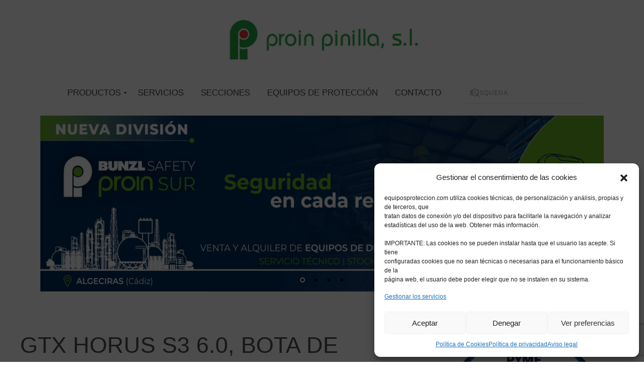

--- FILE ---
content_type: text/html; charset=UTF-8
request_url: https://equiposproteccion.com/gtx-horus-s3-6-0-bota-de-seguridad-robusta/
body_size: 159489
content:
<!DOCTYPE html>
<html dir="ltr" lang="es" prefix="og: https://ogp.me/ns#">
    <head>
        <meta charset="UTF-8">
        <meta name="viewport" content="width=device-width, initial-scale=1">
        <link rel="icon" href="/wp-content/uploads/2017/05/favicon.ico" sizes="any">
                <link rel="apple-touch-icon" href="/wp-content/themes/yootheme/packages/theme-wordpress/assets/images/apple-touch-icon.png">
                <title>GTX HORUS S3 6.0, Bota de seguridad Robusta.</title>

		<!-- All in One SEO 4.6.4 - aioseo.com -->
		<meta name="description" content="Bota baja GTX HORUS S3 6.0 en material textil tipo cordura, cuello acolchado, fuelle y lengüeta acolchada, con suela de caucho nitrilo." />
		<meta name="robots" content="max-image-preview:large" />
		<meta name="keywords" content="bota baja,bota seguridad,equipos de protección,robusta" />
		<link rel="canonical" href="https://equiposproteccion.com/gtx-horus-s3-6-0-bota-de-seguridad-robusta/" />
		<meta name="generator" content="All in One SEO (AIOSEO) 4.6.4" />
		<meta property="og:locale" content="es_ES" />
		<meta property="og:site_name" content="Proin-Pinilla | Blog sobre seguridad y protección laboral basado en la experiencia de Proin Pinilla, fabricante y distribuidor de EPIS, Ropa Técnica y Alta Visibilidad, Gestión de Renting de Ropa y Lavandería Industrial en España." />
		<meta property="og:type" content="article" />
		<meta property="og:title" content="GTX HORUS S3 6.0, Bota de seguridad Robusta." />
		<meta property="og:description" content="Bota baja GTX HORUS S3 6.0 en material textil tipo cordura, cuello acolchado, fuelle y lengüeta acolchada, con suela de caucho nitrilo." />
		<meta property="og:url" content="https://equiposproteccion.com/gtx-horus-s3-6-0-bota-de-seguridad-robusta/" />
		<meta property="article:published_time" content="2022-12-06T08:30:00+00:00" />
		<meta property="article:modified_time" content="2022-12-05T09:57:07+00:00" />
		<meta name="twitter:card" content="summary" />
		<meta name="twitter:title" content="GTX HORUS S3 6.0, Bota de seguridad Robusta." />
		<meta name="twitter:description" content="Bota baja GTX HORUS S3 6.0 en material textil tipo cordura, cuello acolchado, fuelle y lengüeta acolchada, con suela de caucho nitrilo." />
		<meta name="google" content="nositelinkssearchbox" />
		<script type="application/ld+json" class="aioseo-schema">
			{"@context":"https:\/\/schema.org","@graph":[{"@type":"Article","@id":"https:\/\/equiposproteccion.com\/gtx-horus-s3-6-0-bota-de-seguridad-robusta\/#article","name":"GTX HORUS S3 6.0, Bota de seguridad Robusta.","headline":"GTX HORUS S3 6.0, Bota de seguridad Robusta.","author":{"@id":"https:\/\/equiposproteccion.com\/author\/proinadmn\/#author"},"publisher":{"@id":"https:\/\/equiposproteccion.com\/#organization"},"image":{"@type":"ImageObject","url":"https:\/\/equiposproteccion.com\/wp-content\/uploads\/2022\/12\/GTX-HORUS-S3-6.0.jpg","width":1000,"height":668,"caption":"GTX HORUS S3 6.0"},"datePublished":"2022-12-06T08:30:00+00:00","dateModified":"2022-12-05T09:57:07+00:00","inLanguage":"es-ES","mainEntityOfPage":{"@id":"https:\/\/equiposproteccion.com\/gtx-horus-s3-6-0-bota-de-seguridad-robusta\/#webpage"},"isPartOf":{"@id":"https:\/\/equiposproteccion.com\/gtx-horus-s3-6-0-bota-de-seguridad-robusta\/#webpage"},"articleSection":"CALZADO DE SEGURIDAD, bota baja, bota seguridad, equipos de protecci\u00f3n, robusta"},{"@type":"BreadcrumbList","@id":"https:\/\/equiposproteccion.com\/gtx-horus-s3-6-0-bota-de-seguridad-robusta\/#breadcrumblist","itemListElement":[{"@type":"ListItem","@id":"https:\/\/equiposproteccion.com\/#listItem","position":1,"name":"Hogar","item":"https:\/\/equiposproteccion.com\/","nextItem":"https:\/\/equiposproteccion.com\/gtx-horus-s3-6-0-bota-de-seguridad-robusta\/#listItem"},{"@type":"ListItem","@id":"https:\/\/equiposproteccion.com\/gtx-horus-s3-6-0-bota-de-seguridad-robusta\/#listItem","position":2,"name":"GTX HORUS S3 6.0, Bota de seguridad Robusta.","previousItem":"https:\/\/equiposproteccion.com\/#listItem"}]},{"@type":"Organization","@id":"https:\/\/equiposproteccion.com\/#organization","name":"Proin-Pinilla","description":"Blog sobre seguridad y protecci\u00f3n laboral basado en la experiencia de Proin Pinilla, fabricante y distribuidor de EPIS, Ropa T\u00e9cnica y Alta Visibilidad, Gesti\u00f3n de Renting de Ropa y Lavander\u00eda Industrial en Espa\u00f1a.","url":"https:\/\/equiposproteccion.com\/"},{"@type":"Person","@id":"https:\/\/equiposproteccion.com\/author\/proinadmn\/#author","url":"https:\/\/equiposproteccion.com\/author\/proinadmn\/","name":"proinadmn","image":{"@type":"ImageObject","@id":"https:\/\/equiposproteccion.com\/gtx-horus-s3-6-0-bota-de-seguridad-robusta\/#authorImage","url":"https:\/\/secure.gravatar.com\/avatar\/2206747acc732430f04bca6b29b36837?s=96&d=mm&r=g","width":96,"height":96,"caption":"proinadmn"}},{"@type":"WebPage","@id":"https:\/\/equiposproteccion.com\/gtx-horus-s3-6-0-bota-de-seguridad-robusta\/#webpage","url":"https:\/\/equiposproteccion.com\/gtx-horus-s3-6-0-bota-de-seguridad-robusta\/","name":"GTX HORUS S3 6.0, Bota de seguridad Robusta.","description":"Bota baja GTX HORUS S3 6.0 en material textil tipo cordura, cuello acolchado, fuelle y leng\u00fceta acolchada, con suela de caucho nitrilo.","inLanguage":"es-ES","isPartOf":{"@id":"https:\/\/equiposproteccion.com\/#website"},"breadcrumb":{"@id":"https:\/\/equiposproteccion.com\/gtx-horus-s3-6-0-bota-de-seguridad-robusta\/#breadcrumblist"},"author":{"@id":"https:\/\/equiposproteccion.com\/author\/proinadmn\/#author"},"creator":{"@id":"https:\/\/equiposproteccion.com\/author\/proinadmn\/#author"},"image":{"@type":"ImageObject","url":"https:\/\/equiposproteccion.com\/wp-content\/uploads\/2022\/12\/GTX-HORUS-S3-6.0.jpg","@id":"https:\/\/equiposproteccion.com\/gtx-horus-s3-6-0-bota-de-seguridad-robusta\/#mainImage","width":1000,"height":668,"caption":"GTX HORUS S3 6.0"},"primaryImageOfPage":{"@id":"https:\/\/equiposproteccion.com\/gtx-horus-s3-6-0-bota-de-seguridad-robusta\/#mainImage"},"datePublished":"2022-12-06T08:30:00+00:00","dateModified":"2022-12-05T09:57:07+00:00"},{"@type":"WebSite","@id":"https:\/\/equiposproteccion.com\/#website","url":"https:\/\/equiposproteccion.com\/","name":"Proin-Pinilla","description":"Blog sobre seguridad y protecci\u00f3n laboral basado en la experiencia de Proin Pinilla, fabricante y distribuidor de EPIS, Ropa T\u00e9cnica y Alta Visibilidad, Gesti\u00f3n de Renting de Ropa y Lavander\u00eda Industrial en Espa\u00f1a.","inLanguage":"es-ES","publisher":{"@id":"https:\/\/equiposproteccion.com\/#organization"}}]}
		</script>
		<!-- All in One SEO -->

<link rel="alternate" type="application/rss+xml" title="Proin-Pinilla &raquo; Feed" href="https://equiposproteccion.com/feed/" />
<link rel="alternate" type="application/rss+xml" title="Proin-Pinilla &raquo; Feed de los comentarios" href="https://equiposproteccion.com/comments/feed/" />
<link rel="alternate" type="application/rss+xml" title="Proin-Pinilla &raquo; Comentario GTX HORUS S3 6.0, Bota de seguridad Robusta. del feed" href="https://equiposproteccion.com/gtx-horus-s3-6-0-bota-de-seguridad-robusta/feed/" />
<script type="text/javascript">
/* <![CDATA[ */
window._wpemojiSettings = {"baseUrl":"https:\/\/s.w.org\/images\/core\/emoji\/15.0.3\/72x72\/","ext":".png","svgUrl":"https:\/\/s.w.org\/images\/core\/emoji\/15.0.3\/svg\/","svgExt":".svg","source":{"concatemoji":"https:\/\/equiposproteccion.com\/wp-includes\/js\/wp-emoji-release.min.js?ver=f417cc234cc6549b335010189d81ba0c"}};
/*! This file is auto-generated */
!function(i,n){var o,s,e;function c(e){try{var t={supportTests:e,timestamp:(new Date).valueOf()};sessionStorage.setItem(o,JSON.stringify(t))}catch(e){}}function p(e,t,n){e.clearRect(0,0,e.canvas.width,e.canvas.height),e.fillText(t,0,0);var t=new Uint32Array(e.getImageData(0,0,e.canvas.width,e.canvas.height).data),r=(e.clearRect(0,0,e.canvas.width,e.canvas.height),e.fillText(n,0,0),new Uint32Array(e.getImageData(0,0,e.canvas.width,e.canvas.height).data));return t.every(function(e,t){return e===r[t]})}function u(e,t,n){switch(t){case"flag":return n(e,"\ud83c\udff3\ufe0f\u200d\u26a7\ufe0f","\ud83c\udff3\ufe0f\u200b\u26a7\ufe0f")?!1:!n(e,"\ud83c\uddfa\ud83c\uddf3","\ud83c\uddfa\u200b\ud83c\uddf3")&&!n(e,"\ud83c\udff4\udb40\udc67\udb40\udc62\udb40\udc65\udb40\udc6e\udb40\udc67\udb40\udc7f","\ud83c\udff4\u200b\udb40\udc67\u200b\udb40\udc62\u200b\udb40\udc65\u200b\udb40\udc6e\u200b\udb40\udc67\u200b\udb40\udc7f");case"emoji":return!n(e,"\ud83d\udc26\u200d\u2b1b","\ud83d\udc26\u200b\u2b1b")}return!1}function f(e,t,n){var r="undefined"!=typeof WorkerGlobalScope&&self instanceof WorkerGlobalScope?new OffscreenCanvas(300,150):i.createElement("canvas"),a=r.getContext("2d",{willReadFrequently:!0}),o=(a.textBaseline="top",a.font="600 32px Arial",{});return e.forEach(function(e){o[e]=t(a,e,n)}),o}function t(e){var t=i.createElement("script");t.src=e,t.defer=!0,i.head.appendChild(t)}"undefined"!=typeof Promise&&(o="wpEmojiSettingsSupports",s=["flag","emoji"],n.supports={everything:!0,everythingExceptFlag:!0},e=new Promise(function(e){i.addEventListener("DOMContentLoaded",e,{once:!0})}),new Promise(function(t){var n=function(){try{var e=JSON.parse(sessionStorage.getItem(o));if("object"==typeof e&&"number"==typeof e.timestamp&&(new Date).valueOf()<e.timestamp+604800&&"object"==typeof e.supportTests)return e.supportTests}catch(e){}return null}();if(!n){if("undefined"!=typeof Worker&&"undefined"!=typeof OffscreenCanvas&&"undefined"!=typeof URL&&URL.createObjectURL&&"undefined"!=typeof Blob)try{var e="postMessage("+f.toString()+"("+[JSON.stringify(s),u.toString(),p.toString()].join(",")+"));",r=new Blob([e],{type:"text/javascript"}),a=new Worker(URL.createObjectURL(r),{name:"wpTestEmojiSupports"});return void(a.onmessage=function(e){c(n=e.data),a.terminate(),t(n)})}catch(e){}c(n=f(s,u,p))}t(n)}).then(function(e){for(var t in e)n.supports[t]=e[t],n.supports.everything=n.supports.everything&&n.supports[t],"flag"!==t&&(n.supports.everythingExceptFlag=n.supports.everythingExceptFlag&&n.supports[t]);n.supports.everythingExceptFlag=n.supports.everythingExceptFlag&&!n.supports.flag,n.DOMReady=!1,n.readyCallback=function(){n.DOMReady=!0}}).then(function(){return e}).then(function(){var e;n.supports.everything||(n.readyCallback(),(e=n.source||{}).concatemoji?t(e.concatemoji):e.wpemoji&&e.twemoji&&(t(e.twemoji),t(e.wpemoji)))}))}((window,document),window._wpemojiSettings);
/* ]]> */
</script>
<style id='wp-emoji-styles-inline-css' type='text/css'>

	img.wp-smiley, img.emoji {
		display: inline !important;
		border: none !important;
		box-shadow: none !important;
		height: 1em !important;
		width: 1em !important;
		margin: 0 0.07em !important;
		vertical-align: -0.1em !important;
		background: none !important;
		padding: 0 !important;
	}
</style>
<link rel='stylesheet' id='wp-block-library-css' href='https://equiposproteccion.com/wp-includes/css/dist/block-library/style.min.css?ver=f417cc234cc6549b335010189d81ba0c' type='text/css' media='all' />
<style id='classic-theme-styles-inline-css' type='text/css'>
/*! This file is auto-generated */
.wp-block-button__link{color:#fff;background-color:#32373c;border-radius:9999px;box-shadow:none;text-decoration:none;padding:calc(.667em + 2px) calc(1.333em + 2px);font-size:1.125em}.wp-block-file__button{background:#32373c;color:#fff;text-decoration:none}
</style>
<style id='global-styles-inline-css' type='text/css'>
body{--wp--preset--color--black: #000000;--wp--preset--color--cyan-bluish-gray: #abb8c3;--wp--preset--color--white: #ffffff;--wp--preset--color--pale-pink: #f78da7;--wp--preset--color--vivid-red: #cf2e2e;--wp--preset--color--luminous-vivid-orange: #ff6900;--wp--preset--color--luminous-vivid-amber: #fcb900;--wp--preset--color--light-green-cyan: #7bdcb5;--wp--preset--color--vivid-green-cyan: #00d084;--wp--preset--color--pale-cyan-blue: #8ed1fc;--wp--preset--color--vivid-cyan-blue: #0693e3;--wp--preset--color--vivid-purple: #9b51e0;--wp--preset--gradient--vivid-cyan-blue-to-vivid-purple: linear-gradient(135deg,rgba(6,147,227,1) 0%,rgb(155,81,224) 100%);--wp--preset--gradient--light-green-cyan-to-vivid-green-cyan: linear-gradient(135deg,rgb(122,220,180) 0%,rgb(0,208,130) 100%);--wp--preset--gradient--luminous-vivid-amber-to-luminous-vivid-orange: linear-gradient(135deg,rgba(252,185,0,1) 0%,rgba(255,105,0,1) 100%);--wp--preset--gradient--luminous-vivid-orange-to-vivid-red: linear-gradient(135deg,rgba(255,105,0,1) 0%,rgb(207,46,46) 100%);--wp--preset--gradient--very-light-gray-to-cyan-bluish-gray: linear-gradient(135deg,rgb(238,238,238) 0%,rgb(169,184,195) 100%);--wp--preset--gradient--cool-to-warm-spectrum: linear-gradient(135deg,rgb(74,234,220) 0%,rgb(151,120,209) 20%,rgb(207,42,186) 40%,rgb(238,44,130) 60%,rgb(251,105,98) 80%,rgb(254,248,76) 100%);--wp--preset--gradient--blush-light-purple: linear-gradient(135deg,rgb(255,206,236) 0%,rgb(152,150,240) 100%);--wp--preset--gradient--blush-bordeaux: linear-gradient(135deg,rgb(254,205,165) 0%,rgb(254,45,45) 50%,rgb(107,0,62) 100%);--wp--preset--gradient--luminous-dusk: linear-gradient(135deg,rgb(255,203,112) 0%,rgb(199,81,192) 50%,rgb(65,88,208) 100%);--wp--preset--gradient--pale-ocean: linear-gradient(135deg,rgb(255,245,203) 0%,rgb(182,227,212) 50%,rgb(51,167,181) 100%);--wp--preset--gradient--electric-grass: linear-gradient(135deg,rgb(202,248,128) 0%,rgb(113,206,126) 100%);--wp--preset--gradient--midnight: linear-gradient(135deg,rgb(2,3,129) 0%,rgb(40,116,252) 100%);--wp--preset--font-size--small: 13px;--wp--preset--font-size--medium: 20px;--wp--preset--font-size--large: 36px;--wp--preset--font-size--x-large: 42px;--wp--preset--spacing--20: 0.44rem;--wp--preset--spacing--30: 0.67rem;--wp--preset--spacing--40: 1rem;--wp--preset--spacing--50: 1.5rem;--wp--preset--spacing--60: 2.25rem;--wp--preset--spacing--70: 3.38rem;--wp--preset--spacing--80: 5.06rem;--wp--preset--shadow--natural: 6px 6px 9px rgba(0, 0, 0, 0.2);--wp--preset--shadow--deep: 12px 12px 50px rgba(0, 0, 0, 0.4);--wp--preset--shadow--sharp: 6px 6px 0px rgba(0, 0, 0, 0.2);--wp--preset--shadow--outlined: 6px 6px 0px -3px rgba(255, 255, 255, 1), 6px 6px rgba(0, 0, 0, 1);--wp--preset--shadow--crisp: 6px 6px 0px rgba(0, 0, 0, 1);}:where(.is-layout-flex){gap: 0.5em;}:where(.is-layout-grid){gap: 0.5em;}body .is-layout-flex{display: flex;}body .is-layout-flex{flex-wrap: wrap;align-items: center;}body .is-layout-flex > *{margin: 0;}body .is-layout-grid{display: grid;}body .is-layout-grid > *{margin: 0;}:where(.wp-block-columns.is-layout-flex){gap: 2em;}:where(.wp-block-columns.is-layout-grid){gap: 2em;}:where(.wp-block-post-template.is-layout-flex){gap: 1.25em;}:where(.wp-block-post-template.is-layout-grid){gap: 1.25em;}.has-black-color{color: var(--wp--preset--color--black) !important;}.has-cyan-bluish-gray-color{color: var(--wp--preset--color--cyan-bluish-gray) !important;}.has-white-color{color: var(--wp--preset--color--white) !important;}.has-pale-pink-color{color: var(--wp--preset--color--pale-pink) !important;}.has-vivid-red-color{color: var(--wp--preset--color--vivid-red) !important;}.has-luminous-vivid-orange-color{color: var(--wp--preset--color--luminous-vivid-orange) !important;}.has-luminous-vivid-amber-color{color: var(--wp--preset--color--luminous-vivid-amber) !important;}.has-light-green-cyan-color{color: var(--wp--preset--color--light-green-cyan) !important;}.has-vivid-green-cyan-color{color: var(--wp--preset--color--vivid-green-cyan) !important;}.has-pale-cyan-blue-color{color: var(--wp--preset--color--pale-cyan-blue) !important;}.has-vivid-cyan-blue-color{color: var(--wp--preset--color--vivid-cyan-blue) !important;}.has-vivid-purple-color{color: var(--wp--preset--color--vivid-purple) !important;}.has-black-background-color{background-color: var(--wp--preset--color--black) !important;}.has-cyan-bluish-gray-background-color{background-color: var(--wp--preset--color--cyan-bluish-gray) !important;}.has-white-background-color{background-color: var(--wp--preset--color--white) !important;}.has-pale-pink-background-color{background-color: var(--wp--preset--color--pale-pink) !important;}.has-vivid-red-background-color{background-color: var(--wp--preset--color--vivid-red) !important;}.has-luminous-vivid-orange-background-color{background-color: var(--wp--preset--color--luminous-vivid-orange) !important;}.has-luminous-vivid-amber-background-color{background-color: var(--wp--preset--color--luminous-vivid-amber) !important;}.has-light-green-cyan-background-color{background-color: var(--wp--preset--color--light-green-cyan) !important;}.has-vivid-green-cyan-background-color{background-color: var(--wp--preset--color--vivid-green-cyan) !important;}.has-pale-cyan-blue-background-color{background-color: var(--wp--preset--color--pale-cyan-blue) !important;}.has-vivid-cyan-blue-background-color{background-color: var(--wp--preset--color--vivid-cyan-blue) !important;}.has-vivid-purple-background-color{background-color: var(--wp--preset--color--vivid-purple) !important;}.has-black-border-color{border-color: var(--wp--preset--color--black) !important;}.has-cyan-bluish-gray-border-color{border-color: var(--wp--preset--color--cyan-bluish-gray) !important;}.has-white-border-color{border-color: var(--wp--preset--color--white) !important;}.has-pale-pink-border-color{border-color: var(--wp--preset--color--pale-pink) !important;}.has-vivid-red-border-color{border-color: var(--wp--preset--color--vivid-red) !important;}.has-luminous-vivid-orange-border-color{border-color: var(--wp--preset--color--luminous-vivid-orange) !important;}.has-luminous-vivid-amber-border-color{border-color: var(--wp--preset--color--luminous-vivid-amber) !important;}.has-light-green-cyan-border-color{border-color: var(--wp--preset--color--light-green-cyan) !important;}.has-vivid-green-cyan-border-color{border-color: var(--wp--preset--color--vivid-green-cyan) !important;}.has-pale-cyan-blue-border-color{border-color: var(--wp--preset--color--pale-cyan-blue) !important;}.has-vivid-cyan-blue-border-color{border-color: var(--wp--preset--color--vivid-cyan-blue) !important;}.has-vivid-purple-border-color{border-color: var(--wp--preset--color--vivid-purple) !important;}.has-vivid-cyan-blue-to-vivid-purple-gradient-background{background: var(--wp--preset--gradient--vivid-cyan-blue-to-vivid-purple) !important;}.has-light-green-cyan-to-vivid-green-cyan-gradient-background{background: var(--wp--preset--gradient--light-green-cyan-to-vivid-green-cyan) !important;}.has-luminous-vivid-amber-to-luminous-vivid-orange-gradient-background{background: var(--wp--preset--gradient--luminous-vivid-amber-to-luminous-vivid-orange) !important;}.has-luminous-vivid-orange-to-vivid-red-gradient-background{background: var(--wp--preset--gradient--luminous-vivid-orange-to-vivid-red) !important;}.has-very-light-gray-to-cyan-bluish-gray-gradient-background{background: var(--wp--preset--gradient--very-light-gray-to-cyan-bluish-gray) !important;}.has-cool-to-warm-spectrum-gradient-background{background: var(--wp--preset--gradient--cool-to-warm-spectrum) !important;}.has-blush-light-purple-gradient-background{background: var(--wp--preset--gradient--blush-light-purple) !important;}.has-blush-bordeaux-gradient-background{background: var(--wp--preset--gradient--blush-bordeaux) !important;}.has-luminous-dusk-gradient-background{background: var(--wp--preset--gradient--luminous-dusk) !important;}.has-pale-ocean-gradient-background{background: var(--wp--preset--gradient--pale-ocean) !important;}.has-electric-grass-gradient-background{background: var(--wp--preset--gradient--electric-grass) !important;}.has-midnight-gradient-background{background: var(--wp--preset--gradient--midnight) !important;}.has-small-font-size{font-size: var(--wp--preset--font-size--small) !important;}.has-medium-font-size{font-size: var(--wp--preset--font-size--medium) !important;}.has-large-font-size{font-size: var(--wp--preset--font-size--large) !important;}.has-x-large-font-size{font-size: var(--wp--preset--font-size--x-large) !important;}
.wp-block-navigation a:where(:not(.wp-element-button)){color: inherit;}
:where(.wp-block-post-template.is-layout-flex){gap: 1.25em;}:where(.wp-block-post-template.is-layout-grid){gap: 1.25em;}
:where(.wp-block-columns.is-layout-flex){gap: 2em;}:where(.wp-block-columns.is-layout-grid){gap: 2em;}
.wp-block-pullquote{font-size: 1.5em;line-height: 1.6;}
</style>
<link rel='stylesheet' id='contact-form-7-css' href='https://equiposproteccion.com/wp-content/plugins/contact-form-7/includes/css/styles.css?ver=5.9.5' type='text/css' media='all' />
<link rel='stylesheet' id='cmplz-general-css' href='https://equiposproteccion.com/wp-content/plugins/complianz-gdpr/assets/css/cookieblocker.min.css?ver=1718356102' type='text/css' media='all' />
<link rel='stylesheet' id='newsletter-css' href='https://equiposproteccion.com/wp-content/plugins/newsletter/style.css?ver=8.3.8' type='text/css' media='all' />
<link rel='stylesheet' id='mmm_mega_main_menu-css' href='https://equiposproteccion.com/wp-content/plugins/mega_main_menu/src/css/cache.skin.css?ver=1495537001' type='text/css' media='all' />
<link rel='stylesheet' id='msl-main-css' href='https://equiposproteccion.com/wp-content/plugins/master-slider/public/assets/css/masterslider.main.css?ver=3.9.10' type='text/css' media='all' />
<link rel='stylesheet' id='msl-custom-css' href='https://equiposproteccion.com/wp-content/uploads/master-slider/custom.css?ver=6.5' type='text/css' media='all' />
<link href="https://equiposproteccion.com/wp-content/themes/yootheme/css/theme.1.css?ver=1718356624" rel="stylesheet">
<script type="text/javascript" src="https://equiposproteccion.com/wp-includes/js/jquery/jquery.min.js?ver=3.7.1" id="jquery-core-js"></script>
<script type="text/javascript" src="https://equiposproteccion.com/wp-includes/js/jquery/jquery-migrate.min.js?ver=3.4.1" id="jquery-migrate-js"></script>
<link rel="https://api.w.org/" href="https://equiposproteccion.com/wp-json/" /><link rel="alternate" type="application/json" href="https://equiposproteccion.com/wp-json/wp/v2/posts/20607" /><link rel="EditURI" type="application/rsd+xml" title="RSD" href="https://equiposproteccion.com/xmlrpc.php?rsd" />
<link rel="alternate" type="application/json+oembed" href="https://equiposproteccion.com/wp-json/oembed/1.0/embed?url=https%3A%2F%2Fequiposproteccion.com%2Fgtx-horus-s3-6-0-bota-de-seguridad-robusta%2F" />
<link rel="alternate" type="text/xml+oembed" href="https://equiposproteccion.com/wp-json/oembed/1.0/embed?url=https%3A%2F%2Fequiposproteccion.com%2Fgtx-horus-s3-6-0-bota-de-seguridad-robusta%2F&#038;format=xml" />
<script>var ms_grabbing_curosr = 'https://equiposproteccion.com/wp-content/plugins/master-slider/public/assets/css/common/grabbing.cur', ms_grab_curosr = 'https://equiposproteccion.com/wp-content/plugins/master-slider/public/assets/css/common/grab.cur';</script>
<meta name="generator" content="MasterSlider 3.9.10 - Responsive Touch Image Slider | avt.li/msf" />
			<style>.cmplz-hidden {
					display: none !important;
				}</style><script src="https://equiposproteccion.com/wp-content/themes/yootheme/vendor/assets/uikit/dist/js/uikit.min.js?ver=4.4.4"></script>
<script src="https://equiposproteccion.com/wp-content/themes/yootheme/vendor/assets/uikit/dist/js/uikit-icons-copper-hill.min.js?ver=4.4.4"></script>
<script src="https://equiposproteccion.com/wp-content/themes/yootheme/js/theme.js?ver=4.4.4"></script>
<script>window.yootheme ||= {}; var $theme = yootheme.theme = {"i18n":{"close":{"label":"Close"},"totop":{"label":"Back to top"},"marker":{"label":"Open"},"navbarToggleIcon":{"label":"Open menu"},"paginationPrevious":{"label":"Previous page"},"paginationNext":{"label":"Next page"},"searchIcon":{"toggle":"Open Search","submit":"Submit Search"},"slider":{"next":"Next slide","previous":"Previous slide","slideX":"Slide %s","slideLabel":"%s of %s"},"slideshow":{"next":"Next slide","previous":"Previous slide","slideX":"Slide %s","slideLabel":"%s of %s"},"lightboxPanel":{"next":"Next slide","previous":"Previous slide","slideLabel":"%s of %s","close":"Close"}}};</script>
<noscript><style id="rocket-lazyload-nojs-css">.rll-youtube-player, [data-lazy-src]{display:none !important;}</style></noscript>    </head>
    <body data-rsssl=1 data-cmplz=2 class="post-template-default single single-post postid-20607 single-format-standard  mmm mega_main_menu-2-1-4 _masterslider _ms_version_3.9.10">

        
        <div class="uk-hidden-visually uk-notification uk-notification-top-left uk-width-auto">
            <div class="uk-notification-message">
                <a href="#tm-main">Skip to main content</a>
            </div>
        </div>

                <div class="tm-page-container uk-clearfix">

            
            
        
        
        <div class="tm-page uk-margin-auto">

                        


<header class="tm-header-mobile uk-hidden@m">


    
        <div class="uk-navbar-container">

            <div class="uk-container uk-container-expand">
                <nav class="uk-navbar" uk-navbar="{&quot;align&quot;:&quot;right&quot;,&quot;container&quot;:&quot;.tm-header-mobile&quot;,&quot;boundary&quot;:&quot;.tm-header-mobile .uk-navbar-container&quot;}">

                                        <div class="uk-navbar-left">

                        
                                                    <a uk-toggle href="#tm-dialog-mobile" class="uk-navbar-toggle">

        
        <div uk-navbar-toggle-icon></div>

        
    </a>                        
                    </div>
                    
                                        <div class="uk-navbar-center">

                                                    <a href="https://equiposproteccion.com/" aria-label="Volver al inicio" class="uk-logo uk-navbar-item">
    <picture>
<source type="image/webp" srcset="/wp-content/themes/yootheme/cache/9b/mobile-9b4e8790.webp 200w" sizes="(min-width: 200px) 200px">
<img alt loading="eager" src="/wp-content/themes/yootheme/cache/9f/mobile-9f9fbdd4.png" width="200" height="60">
</picture></a>                        
                        
                    </div>
                    
                    
                </nav>
            </div>

        </div>

    



        <div id="tm-dialog-mobile" uk-offcanvas="container: true; overlay: true" mode="slide">
        <div class="uk-offcanvas-bar uk-flex uk-flex-column">

                        <button class="uk-offcanvas-close uk-close-large" type="button" uk-close uk-toggle="cls: uk-close-large; mode: media; media: @s"></button>
            
                        <div class="uk-margin-auto-bottom">
                
<div class="uk-grid uk-child-width-1-1" uk-grid>    <div>
<div class="uk-panel widget widget_nav_menu" id="nav_menu-2">

    
    
<ul class="uk-nav uk-nav-default uk-nav-accordion" uk-nav="targets: &gt; .js-accordion" uk-scrollspy-nav="closest: li; scroll: true;">
    
	<li class="menu-item menu-item-type-custom menu-item-object-custom menu-item-has-children uk-active js-accordion uk-open uk-parent"><a href> Productos <span uk-nav-parent-icon></span></a>
	<ul class="uk-nav-sub">

		<li class="menu-item menu-item-type-taxonomy menu-item-object-category current-post-ancestor current-menu-parent current-post-parent uk-active"><a href="https://equiposproteccion.com/category/calzado_de_seguridad/"> CALZADO DE SEGURIDAD</a></li>
		<li class="menu-item menu-item-type-taxonomy menu-item-object-category"><a href="https://equiposproteccion.com/category/guantes_de_proteccion/"> GUANTES DE PROTECCION</a></li>
		<li class="menu-item menu-item-type-taxonomy menu-item-object-category"><a href="https://equiposproteccion.com/category/respiracion/"> RESPIRACION</a></li>
		<li class="menu-item menu-item-type-taxonomy menu-item-object-category"><a href="https://equiposproteccion.com/category/proteccion_auditiva/"> PROTECCION AUDITIVA</a></li>
		<li class="menu-item menu-item-type-taxonomy menu-item-object-category"><a href="https://equiposproteccion.com/category/proteccion_ocularfacial/"> PROTECCION OCULAR/FACIAL</a></li>
		<li class="menu-item menu-item-type-taxonomy menu-item-object-category"><a href="https://equiposproteccion.com/category/proteccion_de_la_cabeza/"> PROTECCIÓN DE LA CABEZA</a></li>
		<li class="menu-item menu-item-type-taxonomy menu-item-object-category"><a href="https://equiposproteccion.com/category/soldadura-2/"> SOLDADURA</a></li>
		<li class="menu-item menu-item-type-taxonomy menu-item-object-category"><a href="https://equiposproteccion.com/category/senalizacion-2/"> SEÑALIZACION</a></li>
		<li class="menu-item menu-item-type-taxonomy menu-item-object-category"><a href="https://equiposproteccion.com/category/proteccion_en_altura/"> PROTECCIÓN EN ALTURA</a></li>
		<li class="menu-item menu-item-type-taxonomy menu-item-object-category"><a href="https://equiposproteccion.com/category/complementos-2/"> COMPLEMENTOS</a></li></ul></li>
	<li class="menu-item menu-item-type-post_type menu-item-object-page"><a href="https://equiposproteccion.com/servicios/"> Servicios</a></li>
	<li class="menu-item menu-item-type-post_type menu-item-object-page"><a href="https://equiposproteccion.com/secciones/"> Secciones</a></li>
	<li class="menu-item menu-item-type-post_type menu-item-object-page"><a href="https://equiposproteccion.com/proteccion-y-responsabilidad/"> Equipos de Protección</a></li>
	<li class="menu-item menu-item-type-post_type menu-item-object-page"><a href="https://equiposproteccion.com/contacto/"> Localización y Contacto</a></li></ul>

</div>
</div>    <div>
<div class="uk-panel widget widget_search" id="search-4">

    
    

    <form id="search-0" action="https://equiposproteccion.com" method="get" role="search" class="uk-search uk-search-default uk-width-1-1"><span uk-search-icon></span><input name="s" placeholder="Búsqueda" required aria-label="Búsqueda" type="search" class="uk-search-input"></form>






</div>
</div></div>            </div>
            
            
        </div>
    </div>
    
    
    

</header>




<header class="tm-header uk-visible@m">




        <div class="tm-headerbar-default tm-headerbar tm-headerbar-top">
        <div class="uk-container uk-container-expand">

                            <div class="uk-flex uk-flex-center"><div><a href="https://equiposproteccion.com/" aria-label="Volver al inicio" class="uk-logo">
    <picture>
<source type="image/webp" srcset="/wp-content/themes/yootheme/cache/57/logo-proin3-574296ec.webp 400w" sizes="(min-width: 400px) 400px">
<img alt loading="eager" src="/wp-content/themes/yootheme/cache/7b/logo-proin3-7b98a74e.png" width="400" height="120">
</picture></a></div></div>            
                        <div class="tm-headerbar-stacked uk-grid-medium uk-child-width-auto uk-flex-center uk-flex-middle" uk-grid>
                <div>
<div class="uk-panel widget widget_mega_main_sidebar_menu" id="mega_main_sidebar_menu-2">

    
    
<!-- begin "mega_main_menu" -->
<div id="mega_main_menu" class="mega_main_sidebar_menu primary_style-flat icons-left first-lvl-align-left first-lvl-separator-none direction-horizontal fullwidth-enable pushing_content-disable mobile_minimized-enable dropdowns_trigger-hover dropdowns_animation-none no-logo no-search no-woo_cart no-buddypress responsive-enable coercive_styles-disable indefinite_location_mode-disable language_direction-ltr version-2-1-4 mega_main mega_main_menu">
	<div class="menu_holder">
	<div class="mmm_fullwidth_container"></div><!-- class="fullwidth_container" -->
		<div class="menu_inner">
			<span class="nav_logo">
				<a class="mobile_toggle">
					<span class="mobile_button">
						Menu &nbsp;
						<span class="symbol_menu">&equiv;</span>
						<span class="symbol_cross">&#x2573;</span>
					</span><!-- class="mobile_button" -->
				</a>
			</span><!-- /class="nav_logo" -->
				<ul id="mega_main_menu_ul" class="mega_main_menu_ul">
<li id="menu-item-6666" class="menu-item menu-item-type-custom menu-item-object-custom menu-item-has-children menu-item-6666 default_dropdown default_style drop_to_right submenu_default_width columns1">
	<a class="item_link  disable_icon" tabindex="1">
		<i class=""></i> 
		<span class="link_content">
			<span class="link_text">
				Productos
			</span>
		</span>
	</a>
	<ul class="mega_dropdown">
	<li id="menu-item-6696" class="menu-item menu-item-type-taxonomy menu-item-object-category current-post-ancestor current-menu-parent current-post-parent menu-item-has-children menu-item-6696 default_dropdown default_style drop_to_right submenu_default_width columns1">
		<a href="https://equiposproteccion.com/category/calzado_de_seguridad/" class="item_link  disable_icon" tabindex="2">
			<i class=""></i> 
			<span class="link_content">
				<span class="link_text">
					CALZADO DE SEGURIDAD
				</span>
			</span>
		</a>
		<ul class="mega_dropdown">
		<li id="menu-item-14324" class="menu-item menu-item-type-taxonomy menu-item-object-category menu-item-14324 default_dropdown default_style drop_to_right submenu_default_width columns1">
			<a href="https://equiposproteccion.com/category/calzado_de_seguridad/gama_basica/" class="item_link  disable_icon" tabindex="3">
				<i class=""></i> 
				<span class="link_content">
					<span class="link_text">
						GAMA BÁSICA
					</span>
				</span>
			</a>
		</li>
		<li id="menu-item-6699" class="menu-item menu-item-type-taxonomy menu-item-object-category menu-item-6699 default_dropdown default_style drop_to_right submenu_default_width columns1">
			<a href="https://equiposproteccion.com/category/calzado_de_seguridad/gama_avanzada/" class="item_link  disable_icon" tabindex="4">
				<i class=""></i> 
				<span class="link_content">
					<span class="link_text">
						GAMA AVANZADA
					</span>
				</span>
			</a>
		</li>
		<li id="menu-item-6702" class="menu-item menu-item-type-taxonomy menu-item-object-category menu-item-6702 default_dropdown default_style drop_to_right submenu_default_width columns1">
			<a href="https://equiposproteccion.com/category/calzado_de_seguridad/gama_esd/" class="item_link  disable_icon" tabindex="5">
				<i class=""></i> 
				<span class="link_content">
					<span class="link_text">
						Gama ESD
					</span>
				</span>
			</a>
		</li>
		<li id="menu-item-6698" class="menu-item menu-item-type-taxonomy menu-item-object-category menu-item-6698 default_dropdown default_style drop_to_right submenu_default_width columns1">
			<a href="https://equiposproteccion.com/category/calzado_de_seguridad/gama_alimentacion/" class="item_link  disable_icon" tabindex="6">
				<i class=""></i> 
				<span class="link_content">
					<span class="link_text">
						GAMA ALIMENTACIÓN
					</span>
				</span>
			</a>
		</li>
		<li id="menu-item-6712" class="menu-item menu-item-type-taxonomy menu-item-object-category menu-item-6712 default_dropdown default_style drop_to_right submenu_default_width columns1">
			<a href="https://equiposproteccion.com/category/calzado_de_seguridad/sector_electricidad/" class="item_link  disable_icon" tabindex="7">
				<i class=""></i> 
				<span class="link_content">
					<span class="link_text">
						SECTOR ELECTRICIDAD
					</span>
				</span>
			</a>
		</li>
		<li id="menu-item-6703" class="menu-item menu-item-type-taxonomy menu-item-object-category menu-item-6703 default_dropdown default_style drop_to_right submenu_default_width columns1">
			<a href="https://equiposproteccion.com/category/calzado_de_seguridad/gama_especificos/" class="item_link  disable_icon" tabindex="8">
				<i class=""></i> 
				<span class="link_content">
					<span class="link_text">
						GAMA ESPECIFICOS
					</span>
				</span>
			</a>
		</li>
		<li id="menu-item-6701" class="menu-item menu-item-type-taxonomy menu-item-object-category menu-item-6701 default_dropdown default_style drop_to_right submenu_default_width columns1">
			<a href="https://equiposproteccion.com/category/calzado_de_seguridad/gama_ejecutiva/" class="item_link  disable_icon" tabindex="9">
				<i class=""></i> 
				<span class="link_content">
					<span class="link_text">
						GAMA EJECUTIVA
					</span>
				</span>
			</a>
		</li>
		<li id="menu-item-6704" class="menu-item menu-item-type-taxonomy menu-item-object-category menu-item-6704 default_dropdown default_style drop_to_right submenu_default_width columns1">
			<a href="https://equiposproteccion.com/category/calzado_de_seguridad/gama_pvc/" class="item_link  disable_icon" tabindex="10">
				<i class=""></i> 
				<span class="link_content">
					<span class="link_text">
						GAMA PVC
					</span>
				</span>
			</a>
		</li>
		<li id="menu-item-6697" class="menu-item menu-item-type-taxonomy menu-item-object-category menu-item-6697 default_dropdown default_style drop_to_right submenu_default_width columns1">
			<a href="https://equiposproteccion.com/category/calzado_de_seguridad/complementos/" class="item_link  disable_icon" tabindex="11">
				<i class=""></i> 
				<span class="link_content">
					<span class="link_text">
						COMPLEMENTOS CALZADO
					</span>
				</span>
			</a>
		</li>
		</ul><!-- /.mega_dropdown -->
	</li>
	<li id="menu-item-10780" class="menu-item menu-item-type-taxonomy menu-item-object-category menu-item-has-children menu-item-10780 default_dropdown default_style drop_to_right submenu_default_width columns1">
		<a href="https://equiposproteccion.com/category/guantes_de_proteccion/" class="item_link  disable_icon" tabindex="12">
			<i class=""></i> 
			<span class="link_content">
				<span class="link_text">
					GUANTES DE PROTECCION
				</span>
			</span>
		</a>
		<ul class="mega_dropdown">
		<li id="menu-item-10787" class="menu-item menu-item-type-taxonomy menu-item-object-category menu-item-10787 default_dropdown default_style drop_to_right submenu_default_width columns1">
			<a href="https://equiposproteccion.com/category/guantes_de_proteccion/uso_general/" class="item_link  disable_icon" tabindex="13">
				<i class=""></i> 
				<span class="link_content">
					<span class="link_text">
						USO GENERAL
					</span>
				</span>
			</a>
		</li>
		<li id="menu-item-10781" class="menu-item menu-item-type-taxonomy menu-item-object-category menu-item-10781 default_dropdown default_style drop_to_right submenu_default_width columns1">
			<a href="https://equiposproteccion.com/category/guantes_de_proteccion/anticorte_nivel_2/" class="item_link  disable_icon" tabindex="14">
				<i class=""></i> 
				<span class="link_content">
					<span class="link_text">
						ANTICORTE NIVEL 2
					</span>
				</span>
			</a>
		</li>
		<li id="menu-item-10782" class="menu-item menu-item-type-taxonomy menu-item-object-category menu-item-10782 default_dropdown default_style drop_to_right submenu_default_width columns1">
			<a href="https://equiposproteccion.com/category/guantes_de_proteccion/anticorte_nivel_3/" class="item_link  disable_icon" tabindex="15">
				<i class=""></i> 
				<span class="link_content">
					<span class="link_text">
						ANTICORTE NIVEL 3
					</span>
				</span>
			</a>
		</li>
		<li id="menu-item-10783" class="menu-item menu-item-type-taxonomy menu-item-object-category menu-item-10783 default_dropdown default_style drop_to_right submenu_default_width columns1">
			<a href="https://equiposproteccion.com/category/guantes_de_proteccion/anticorte_nivel_4/" class="item_link  disable_icon" tabindex="16">
				<i class=""></i> 
				<span class="link_content">
					<span class="link_text">
						ANTICORTE NIVEL 4
					</span>
				</span>
			</a>
		</li>
		<li id="menu-item-10784" class="menu-item menu-item-type-taxonomy menu-item-object-category menu-item-10784 default_dropdown default_style drop_to_right submenu_default_width columns1">
			<a href="https://equiposproteccion.com/category/guantes_de_proteccion/anticorte_nivel_5/" class="item_link  disable_icon" tabindex="17">
				<i class=""></i> 
				<span class="link_content">
					<span class="link_text">
						ANTICORTE NIVEL 5
					</span>
				</span>
			</a>
		</li>
		<li id="menu-item-11712" class="menu-item menu-item-type-taxonomy menu-item-object-category menu-item-11712 default_dropdown default_style drop_to_right submenu_default_width columns1">
			<a href="https://equiposproteccion.com/category/guantes_de_proteccion/termicos/" class="item_link  disable_icon" tabindex="18">
				<i class=""></i> 
				<span class="link_content">
					<span class="link_text">
						TÉRMICOS
					</span>
				</span>
			</a>
		</li>
		<li id="menu-item-11713" class="menu-item menu-item-type-taxonomy menu-item-object-category menu-item-11713 default_dropdown default_style drop_to_right submenu_default_width columns1">
			<a href="https://equiposproteccion.com/category/guantes_de_proteccion/quimicos-desechables/" class="item_link  disable_icon" tabindex="19">
				<i class=""></i> 
				<span class="link_content">
					<span class="link_text">
						Químicos desechables
					</span>
				</span>
			</a>
		</li>
		<li id="menu-item-11718" class="menu-item menu-item-type-taxonomy menu-item-object-category menu-item-11718 default_dropdown default_style drop_to_right submenu_default_width columns1">
			<a href="https://equiposproteccion.com/category/guantes_de_proteccion/quimicos-pvc/" class="item_link  disable_icon" tabindex="20">
				<i class=""></i> 
				<span class="link_content">
					<span class="link_text">
						QUÍMICOS PVC
					</span>
				</span>
			</a>
		</li>
		<li id="menu-item-11714" class="menu-item menu-item-type-taxonomy menu-item-object-category menu-item-11714 default_dropdown default_style drop_to_right submenu_default_width columns1">
			<a href="https://equiposproteccion.com/category/guantes_de_proteccion/quimicos-latex/" class="item_link  disable_icon" tabindex="21">
				<i class=""></i> 
				<span class="link_content">
					<span class="link_text">
						QUÍMICOS LATEX
					</span>
				</span>
			</a>
		</li>
		<li id="menu-item-11716" class="menu-item menu-item-type-taxonomy menu-item-object-category menu-item-11716 default_dropdown default_style drop_to_right submenu_default_width columns1">
			<a href="https://equiposproteccion.com/category/guantes_de_proteccion/quimicos-nitrilo/" class="item_link  disable_icon" tabindex="22">
				<i class=""></i> 
				<span class="link_content">
					<span class="link_text">
						QUÍMICOS  NITRILO
					</span>
				</span>
			</a>
		</li>
		<li id="menu-item-11715" class="menu-item menu-item-type-taxonomy menu-item-object-category menu-item-11715 default_dropdown default_style drop_to_right submenu_default_width columns1">
			<a href="https://equiposproteccion.com/category/guantes_de_proteccion/quimicos-neopreno/" class="item_link  disable_icon" tabindex="23">
				<i class=""></i> 
				<span class="link_content">
					<span class="link_text">
						QUÍMICOS NEOPRENO
					</span>
				</span>
			</a>
		</li>
		<li id="menu-item-11717" class="menu-item menu-item-type-taxonomy menu-item-object-category menu-item-11717 default_dropdown default_style drop_to_right submenu_default_width columns1">
			<a href="https://equiposproteccion.com/category/guantes_de_proteccion/quimicos-polimeros-especificos/" class="item_link  disable_icon" tabindex="24">
				<i class=""></i> 
				<span class="link_content">
					<span class="link_text">
						QUÍMICOS POLÍMEROS ESPECÍFICOS
					</span>
				</span>
			</a>
		</li>
		<li id="menu-item-11720" class="menu-item menu-item-type-taxonomy menu-item-object-category menu-item-11720 default_dropdown default_style drop_to_right submenu_default_width columns1">
			<a href="https://equiposproteccion.com/category/guantes_de_proteccion/aislantes/" class="item_link  disable_icon" tabindex="25">
				<i class=""></i> 
				<span class="link_content">
					<span class="link_text">
						AISLANTES
					</span>
				</span>
			</a>
		</li>
		<li id="menu-item-11719" class="menu-item menu-item-type-taxonomy menu-item-object-category menu-item-11719 default_dropdown default_style drop_to_right submenu_default_width columns1">
			<a href="https://equiposproteccion.com/category/guantes_de_proteccion/soldadura-guantes_de_proteccion/" class="item_link  disable_icon" tabindex="26">
				<i class=""></i> 
				<span class="link_content">
					<span class="link_text">
						SOLDADURA
					</span>
				</span>
			</a>
		</li>
		<li id="menu-item-11722" class="menu-item menu-item-type-taxonomy menu-item-object-category menu-item-11722 default_dropdown default_style drop_to_right submenu_default_width columns1">
			<a href="https://equiposproteccion.com/category/guantes_de_proteccion/manguitos/" class="item_link  disable_icon" tabindex="27">
				<i class=""></i> 
				<span class="link_content">
					<span class="link_text">
						MANGUITOS
					</span>
				</span>
			</a>
		</li>
		<li id="menu-item-11721" class="menu-item menu-item-type-taxonomy menu-item-object-category menu-item-11721 default_dropdown default_style drop_to_right submenu_default_width columns1">
			<a href="https://equiposproteccion.com/category/guantes_de_proteccion/especificos/" class="item_link  disable_icon" tabindex="28">
				<i class=""></i> 
				<span class="link_content">
					<span class="link_text">
						ESPECÍFICOS
					</span>
				</span>
			</a>
		</li>
		</ul><!-- /.mega_dropdown -->
	</li>
	<li id="menu-item-9695" class="menu-item menu-item-type-taxonomy menu-item-object-category menu-item-has-children menu-item-9695 default_dropdown default_style drop_to_right submenu_default_width columns1">
		<a href="https://equiposproteccion.com/category/respiracion/" class="item_link  disable_icon" tabindex="29">
			<i class=""></i> 
			<span class="link_content">
				<span class="link_text">
					RESPIRACION
				</span>
			</span>
		</a>
		<ul class="mega_dropdown">
		<li id="menu-item-9699" class="menu-item menu-item-type-taxonomy menu-item-object-category menu-item-9699 default_dropdown default_style drop_to_right submenu_default_width columns1">
			<a href="https://equiposproteccion.com/category/respiracion/autofiltracion_gama_basica_plegadas/" class="item_link  disable_icon" tabindex="30">
				<i class=""></i> 
				<span class="link_content">
					<span class="link_text">
						AUTOFILTRACION GAMA BASICA PLEGADAS
					</span>
				</span>
			</a>
		</li>
		<li id="menu-item-9698" class="menu-item menu-item-type-taxonomy menu-item-object-category menu-item-9698 default_dropdown default_style drop_to_right submenu_default_width columns1">
			<a href="https://equiposproteccion.com/category/respiracion/autofiltracion_gama_basica_conformadas/" class="item_link  disable_icon" tabindex="31">
				<i class=""></i> 
				<span class="link_content">
					<span class="link_text">
						AUTOFILTRACION GAMA BASICA CONFORMADAS
					</span>
				</span>
			</a>
		</li>
		<li id="menu-item-9700" class="menu-item menu-item-type-taxonomy menu-item-object-category menu-item-9700 default_dropdown default_style drop_to_right submenu_default_width columns1">
			<a href="https://equiposproteccion.com/category/respiracion/autofiltracion_gama_confort/" class="item_link  disable_icon" tabindex="32">
				<i class=""></i> 
				<span class="link_content">
					<span class="link_text">
						AUTOFILTRACION GAMA CONFORT
					</span>
				</span>
			</a>
		</li>
		<li id="menu-item-9704" class="menu-item menu-item-type-taxonomy menu-item-object-category menu-item-9704 default_dropdown default_style drop_to_right submenu_default_width columns1">
			<a href="https://equiposproteccion.com/category/respiracion/autofiltracion_serie_premium/" class="item_link  disable_icon" tabindex="33">
				<i class=""></i> 
				<span class="link_content">
					<span class="link_text">
						AUTOFILTRACION SERIE PREMIUM
					</span>
				</span>
			</a>
		</li>
		<li id="menu-item-9702" class="menu-item menu-item-type-taxonomy menu-item-object-category menu-item-9702 default_dropdown default_style drop_to_right submenu_default_width columns1">
			<a href="https://equiposproteccion.com/category/respiracion/autofiltracion_gama_soldadura/" class="item_link  disable_icon" tabindex="34">
				<i class=""></i> 
				<span class="link_content">
					<span class="link_text">
						AUTOFILTRACION GAMA SOLDADURA
					</span>
				</span>
			</a>
		</li>
		<li id="menu-item-9701" class="menu-item menu-item-type-taxonomy menu-item-object-category menu-item-9701 default_dropdown default_style drop_to_right submenu_default_width columns1">
			<a href="https://equiposproteccion.com/category/respiracion/autofiltracion_gama_especial/" class="item_link  disable_icon" tabindex="35">
				<i class=""></i> 
				<span class="link_content">
					<span class="link_text">
						AUTOFILTRACION GAMA ESPECIAL
					</span>
				</span>
			</a>
		</li>
		<li id="menu-item-9697" class="menu-item menu-item-type-taxonomy menu-item-object-category menu-item-9697 default_dropdown default_style drop_to_right submenu_default_width columns1">
			<a href="https://equiposproteccion.com/category/respiracion/autofiltracion_alimentacion/" class="item_link  disable_icon" tabindex="36">
				<i class=""></i> 
				<span class="link_content">
					<span class="link_text">
						AUTOFILTRACION ALIMENTACION
					</span>
				</span>
			</a>
		</li>
		<li id="menu-item-9703" class="menu-item menu-item-type-taxonomy menu-item-object-category menu-item-9703 default_dropdown default_style drop_to_right submenu_default_width columns1">
			<a href="https://equiposproteccion.com/category/respiracion/autofiltracion_gases_y_vapores/" class="item_link  disable_icon" tabindex="37">
				<i class=""></i> 
				<span class="link_content">
					<span class="link_text">
						AUTOFILTRACION GASES Y VAPORES
					</span>
				</span>
			</a>
		</li>
		<li id="menu-item-9707" class="menu-item menu-item-type-taxonomy menu-item-object-category menu-item-9707 default_dropdown  drop_to_right submenu_default_width columns1">
			<a href="https://equiposproteccion.com/category/respiracion/medias_mascaras_1_filtro/" class="item_link  disable_icon" tabindex="38">
				<i class=""></i> 
				<span class="link_content">
					<span class="link_text">
						MEDIAS MASCARAS 1 FILTRO
					</span>
				</span>
			</a>
		</li>
		<li id="menu-item-9708" class="menu-item menu-item-type-taxonomy menu-item-object-category menu-item-9708 default_dropdown  drop_to_right submenu_default_width columns1">
			<a href="https://equiposproteccion.com/category/respiracion/medias_mascaras_2_filtros/" class="item_link  disable_icon" tabindex="39">
				<i class=""></i> 
				<span class="link_content">
					<span class="link_text">
						MEDIAS MASCARAS 2 FILTROS
					</span>
				</span>
			</a>
		</li>
		<li id="menu-item-9706" class="menu-item menu-item-type-taxonomy menu-item-object-category menu-item-9706 default_dropdown  drop_to_right submenu_default_width columns1">
			<a href="https://equiposproteccion.com/category/respiracion/mascaras_completas/" class="item_link  disable_icon" tabindex="40">
				<i class=""></i> 
				<span class="link_content">
					<span class="link_text">
						MASCARAS COMPLETAS
					</span>
				</span>
			</a>
		</li>
		<li id="menu-item-9696" class="menu-item menu-item-type-taxonomy menu-item-object-category menu-item-9696 default_dropdown  drop_to_right submenu_default_width columns1">
			<a href="https://equiposproteccion.com/category/respiracion/filtros/" class="item_link  disable_icon" tabindex="41">
				<i class=""></i> 
				<span class="link_content">
					<span class="link_text">
						FILTROS
					</span>
				</span>
			</a>
		</li>
		<li id="menu-item-9710" class="menu-item menu-item-type-taxonomy menu-item-object-category menu-item-9710 default_dropdown  drop_to_right submenu_default_width columns1">
			<a href="https://equiposproteccion.com/category/respiracion/equipos_autonomos/" class="item_link  disable_icon" tabindex="42">
				<i class=""></i> 
				<span class="link_content">
					<span class="link_text">
						EQUIPOS AUTONOMOS
					</span>
				</span>
			</a>
		</li>
		<li id="menu-item-9712" class="menu-item menu-item-type-taxonomy menu-item-object-category menu-item-9712 default_dropdown  drop_to_right submenu_default_width columns1">
			<a href="https://equiposproteccion.com/category/respiracion/equipos_motorizados_/" class="item_link  disable_icon" tabindex="43">
				<i class=""></i> 
				<span class="link_content">
					<span class="link_text">
						EQUIPOS MOTORIZADOS
					</span>
				</span>
			</a>
		</li>
		<li id="menu-item-9709" class="menu-item menu-item-type-taxonomy menu-item-object-category menu-item-9709 default_dropdown  drop_to_right submenu_default_width columns1">
			<a href="https://equiposproteccion.com/category/respiracion/equipo_de_suministro_de_aire/" class="item_link  disable_icon" tabindex="44">
				<i class=""></i> 
				<span class="link_content">
					<span class="link_text">
						EQUIPO DE SUMINISTRO DE AIRE
					</span>
				</span>
			</a>
		</li>
		<li id="menu-item-9714" class="menu-item menu-item-type-taxonomy menu-item-object-category menu-item-9714 default_dropdown  drop_to_right submenu_default_width columns1">
			<a href="https://equiposproteccion.com/category/respiracion/equipos_autonomos/" class="item_link  disable_icon" tabindex="45">
				<i class=""></i> 
				<span class="link_content">
					<span class="link_text">
						EQUIPOS AUTONOMOS
					</span>
				</span>
			</a>
		</li>
		<li id="menu-item-9711" class="menu-item menu-item-type-taxonomy menu-item-object-category menu-item-9711 default_dropdown  drop_to_right submenu_default_width columns1">
			<a href="https://equiposproteccion.com/category/respiracion/equipos_de_escape_y_rescate/" class="item_link  disable_icon" tabindex="46">
				<i class=""></i> 
				<span class="link_content">
					<span class="link_text">
						EQUIPOS DE ESCAPE Y RESCATE
					</span>
				</span>
			</a>
		</li>
		<li id="menu-item-9713" class="menu-item menu-item-type-taxonomy menu-item-object-category menu-item-9713 default_dropdown  drop_to_right submenu_default_width columns1">
			<a href="https://equiposproteccion.com/category/respiracion/equipos_respiratorios_de_circuito_cerrado/" class="item_link  disable_icon" tabindex="47">
				<i class=""></i> 
				<span class="link_content">
					<span class="link_text">
						EQUIPOS RESPIRATORIOS DE CIRCUITO CERRADO
					</span>
				</span>
			</a>
		</li>
		<li id="menu-item-9705" class="menu-item menu-item-type-taxonomy menu-item-object-category menu-item-9705 default_dropdown  drop_to_right submenu_default_width columns1">
			<a href="https://equiposproteccion.com/category/respiracion/deteccion_de_gases/" class="item_link  disable_icon" tabindex="48">
				<i class=""></i> 
				<span class="link_content">
					<span class="link_text">
						DETECCION DE GASES
					</span>
				</span>
			</a>
		</li>
		<li id="menu-item-9715" class="menu-item menu-item-type-taxonomy menu-item-object-category menu-item-9715 default_dropdown  drop_to_right submenu_default_width columns1">
			<a href="https://equiposproteccion.com/category/respiracion/varios/" class="item_link  disable_icon" tabindex="49">
				<i class=""></i> 
				<span class="link_content">
					<span class="link_text">
						VARIOS
					</span>
				</span>
			</a>
		</li>
		</ul><!-- /.mega_dropdown -->
	</li>
	<li id="menu-item-7126" class="menu-item menu-item-type-taxonomy menu-item-object-category menu-item-has-children menu-item-7126 default_dropdown  drop_to_right submenu_default_width columns1">
		<a href="https://equiposproteccion.com/category/proteccion_auditiva/" class="item_link  disable_icon" tabindex="50">
			<i class=""></i> 
			<span class="link_content">
				<span class="link_text">
					PROTECCION AUDITIVA
				</span>
			</span>
		</a>
		<ul class="mega_dropdown">
		<li id="menu-item-7142" class="menu-item menu-item-type-taxonomy menu-item-object-category menu-item-7142 default_dropdown  drop_to_right submenu_default_width columns1">
			<a href="https://equiposproteccion.com/category/proteccion_auditiva/tapones_desechables/" class="item_link  disable_icon" tabindex="51">
				<i class=""></i> 
				<span class="link_content">
					<span class="link_text">
						TAPONES DESECHABLES
					</span>
				</span>
			</a>
		</li>
		<li id="menu-item-7145" class="menu-item menu-item-type-taxonomy menu-item-object-category menu-item-7145 default_dropdown  drop_to_right submenu_default_width columns1">
			<a href="https://equiposproteccion.com/category/proteccion_auditiva/dispensadores_y_recargas/" class="item_link  disable_icon" tabindex="52">
				<i class=""></i> 
				<span class="link_content">
					<span class="link_text">
						DISPENSADORES Y RECARGAS
					</span>
				</span>
			</a>
		</li>
		<li id="menu-item-7144" class="menu-item menu-item-type-taxonomy menu-item-object-category menu-item-7144 default_dropdown  drop_to_right submenu_default_width columns1">
			<a href="https://equiposproteccion.com/category/proteccion_auditiva/tapones_reutilizables/" class="item_link  disable_icon" tabindex="53">
				<i class=""></i> 
				<span class="link_content">
					<span class="link_text">
						TAPONES REUTILIZABLES
					</span>
				</span>
			</a>
		</li>
		<li id="menu-item-7143" class="menu-item menu-item-type-taxonomy menu-item-object-category menu-item-7143 default_dropdown  drop_to_right submenu_default_width columns1">
			<a href="https://equiposproteccion.com/category/proteccion_auditiva/tapones_detectables/" class="item_link  disable_icon" tabindex="54">
				<i class=""></i> 
				<span class="link_content">
					<span class="link_text">
						TAPONES DETECTABLES
					</span>
				</span>
			</a>
		</li>
		<li id="menu-item-7141" class="menu-item menu-item-type-taxonomy menu-item-object-category menu-item-7141 default_dropdown  drop_to_right submenu_default_width columns1">
			<a href="https://equiposproteccion.com/category/proteccion_auditiva/tapon_con_banda/" class="item_link  disable_icon" tabindex="55">
				<i class=""></i> 
				<span class="link_content">
					<span class="link_text">
						TAPON CON BANDA
					</span>
				</span>
			</a>
		</li>
		<li id="menu-item-7146" class="menu-item menu-item-type-taxonomy menu-item-object-category menu-item-7146 default_dropdown  drop_to_right submenu_default_width columns1">
			<a href="https://equiposproteccion.com/category/proteccion_auditiva/orejeras-proteccion_auditiva/" class="item_link  disable_icon" tabindex="56">
				<i class=""></i> 
				<span class="link_content">
					<span class="link_text">
						OREJERAS
					</span>
				</span>
			</a>
		</li>
		<li id="menu-item-7147" class="menu-item menu-item-type-taxonomy menu-item-object-category menu-item-7147 default_dropdown  drop_to_right submenu_default_width columns1">
			<a href="https://equiposproteccion.com/category/proteccion_auditiva/orejeras_comunicacion/" class="item_link  disable_icon" tabindex="57">
				<i class=""></i> 
				<span class="link_content">
					<span class="link_text">
						OREJERAS COMUNICACIÓN
					</span>
				</span>
			</a>
		</li>
		<li id="menu-item-7148" class="menu-item menu-item-type-taxonomy menu-item-object-category menu-item-7148 default_dropdown  drop_to_right submenu_default_width columns1">
			<a href="https://equiposproteccion.com/category/proteccion_auditiva/accesorios/" class="item_link  disable_icon" tabindex="58">
				<i class=""></i> 
				<span class="link_content">
					<span class="link_text">
						ACCESORIOS AUDITIVA
					</span>
				</span>
			</a>
		</li>
		</ul><!-- /.mega_dropdown -->
	</li>
	<li id="menu-item-7171" class="menu-item menu-item-type-taxonomy menu-item-object-category menu-item-has-children menu-item-7171 default_dropdown  drop_to_right submenu_default_width columns1">
		<a href="https://equiposproteccion.com/category/proteccion_ocularfacial/" class="item_link  disable_icon" tabindex="59">
			<i class=""></i> 
			<span class="link_content">
				<span class="link_text">
					PROTECCION OCULAR/FACIAL
				</span>
			</span>
		</a>
		<ul class="mega_dropdown">
		<li id="menu-item-7183" class="menu-item menu-item-type-taxonomy menu-item-object-category menu-item-7183 default_dropdown  drop_to_right submenu_default_width columns1">
			<a href="https://equiposproteccion.com/category/proteccion_ocularfacial/gafas_montura_universal/" class="item_link  disable_icon" tabindex="60">
				<i class=""></i> 
				<span class="link_content">
					<span class="link_text">
						GAFAS MONTURA UNIVERSAL
					</span>
				</span>
			</a>
		</li>
		<li id="menu-item-7180" class="menu-item menu-item-type-taxonomy menu-item-object-category menu-item-7180 default_dropdown  drop_to_right submenu_default_width columns1">
			<a href="https://equiposproteccion.com/category/proteccion_ocularfacial/gafas_de_montura_integral/" class="item_link  disable_icon" tabindex="61">
				<i class=""></i> 
				<span class="link_content">
					<span class="link_text">
						GAFAS DE MONTURA INTEGRAL
					</span>
				</span>
			</a>
		</li>
		<li id="menu-item-7207" class="menu-item menu-item-type-taxonomy menu-item-object-category menu-item-7207 default_dropdown  drop_to_right submenu_default_width columns1">
			<a href="https://equiposproteccion.com/category/proteccion_ocularfacial/gafas_de_soldadura/" class="item_link  disable_icon" tabindex="62">
				<i class=""></i> 
				<span class="link_content">
					<span class="link_text">
						GAFAS DE SOLDADURA
					</span>
				</span>
			</a>
		</li>
		<li id="menu-item-7181" class="menu-item menu-item-type-taxonomy menu-item-object-category menu-item-7181 default_dropdown  drop_to_right submenu_default_width columns1">
			<a href="https://equiposproteccion.com/category/proteccion_ocularfacial/gafas_de_proteccion_laser/" class="item_link  disable_icon" tabindex="63">
				<i class=""></i> 
				<span class="link_content">
					<span class="link_text">
						GAFAS DE PROTECCION LASER
					</span>
				</span>
			</a>
		</li>
		<li id="menu-item-7182" class="menu-item menu-item-type-taxonomy menu-item-object-category menu-item-7182 default_dropdown  drop_to_right submenu_default_width columns1">
			<a href="https://equiposproteccion.com/category/proteccion_ocularfacial/gafas_graduadas_y_suplementos/" class="item_link  disable_icon" tabindex="64">
				<i class=""></i> 
				<span class="link_content">
					<span class="link_text">
						GAFAS GRADUADAS Y SUPLEMENTOS
					</span>
				</span>
			</a>
		</li>
		<li id="menu-item-7237" class="menu-item menu-item-type-taxonomy menu-item-object-category menu-item-7237 default_dropdown  drop_to_right submenu_default_width columns1">
			<a href="https://equiposproteccion.com/category/proteccion_ocularfacial/pantallas_faciales/" class="item_link  disable_icon" tabindex="65">
				<i class=""></i> 
				<span class="link_content">
					<span class="link_text">
						PANTALLAS FACIALES
					</span>
				</span>
			</a>
		</li>
		<li id="menu-item-7250" class="menu-item menu-item-type-taxonomy menu-item-object-category menu-item-7250 default_dropdown  drop_to_right submenu_default_width columns1">
			<a href="https://equiposproteccion.com/category/proteccion_ocularfacial/lavaojos/" class="item_link  disable_icon" tabindex="66">
				<i class=""></i> 
				<span class="link_content">
					<span class="link_text">
						LAVAOJOS
					</span>
				</span>
			</a>
		</li>
		<li id="menu-item-7255" class="menu-item menu-item-type-taxonomy menu-item-object-category menu-item-7255 default_dropdown  drop_to_right submenu_default_width columns1">
			<a href="https://equiposproteccion.com/category/proteccion_ocularfacial/accesorios_ocularfacial/" class="item_link  disable_icon" tabindex="67">
				<i class=""></i> 
				<span class="link_content">
					<span class="link_text">
						ACCESORIOS OCULAR/FACIAL
					</span>
				</span>
			</a>
		</li>
		</ul><!-- /.mega_dropdown -->
	</li>
	<li id="menu-item-7265" class="menu-item menu-item-type-taxonomy menu-item-object-category menu-item-has-children menu-item-7265 default_dropdown  drop_to_right submenu_default_width columns1">
		<a href="https://equiposproteccion.com/category/proteccion_de_la_cabeza/" class="item_link  disable_icon" tabindex="68">
			<i class=""></i> 
			<span class="link_content">
				<span class="link_text">
					PROTECCIÓN DE LA CABEZA
				</span>
			</span>
		</a>
		<ul class="mega_dropdown">
		<li id="menu-item-7266" class="menu-item menu-item-type-taxonomy menu-item-object-category menu-item-7266 default_dropdown  drop_to_right submenu_default_width columns1">
			<a href="https://equiposproteccion.com/category/proteccion_de_la_cabeza/cascos_abs/" class="item_link  disable_icon" tabindex="69">
				<i class=""></i> 
				<span class="link_content">
					<span class="link_text">
						CASCOS ABS
					</span>
				</span>
			</a>
		</li>
		<li id="menu-item-7270" class="menu-item menu-item-type-taxonomy menu-item-object-category menu-item-7270 default_dropdown  drop_to_right submenu_default_width columns1">
			<a href="https://equiposproteccion.com/category/proteccion_de_la_cabeza/cascos_pe-hdpe/" class="item_link  disable_icon" tabindex="70">
				<i class=""></i> 
				<span class="link_content">
					<span class="link_text">
						CASCOS PE-HDPE
					</span>
				</span>
			</a>
		</li>
		<li id="menu-item-7267" class="menu-item menu-item-type-taxonomy menu-item-object-category menu-item-7267 default_dropdown  drop_to_right submenu_default_width columns1">
			<a href="https://equiposproteccion.com/category/proteccion_de_la_cabeza/cascos_altas_prestaciones/" class="item_link  disable_icon" tabindex="71">
				<i class=""></i> 
				<span class="link_content">
					<span class="link_text">
						CASCOS ALTAS PRESTACIONES
					</span>
				</span>
			</a>
		</li>
		<li id="menu-item-7269" class="menu-item menu-item-type-taxonomy menu-item-object-category menu-item-7269 default_dropdown  drop_to_right submenu_default_width columns1">
			<a href="https://equiposproteccion.com/category/proteccion_de_la_cabeza/cascos_para_trabajos_en_altura/" class="item_link  disable_icon" tabindex="72">
				<i class=""></i> 
				<span class="link_content">
					<span class="link_text">
						CASCOS PARA TRABAJOS EN ALTURA
					</span>
				</span>
			</a>
		</li>
		<li id="menu-item-7271" class="menu-item menu-item-type-taxonomy menu-item-object-category menu-item-7271 default_dropdown  drop_to_right submenu_default_width columns1">
			<a href="https://equiposproteccion.com/category/proteccion_de_la_cabeza/gorras_antichoque/" class="item_link  disable_icon" tabindex="73">
				<i class=""></i> 
				<span class="link_content">
					<span class="link_text">
						GORRAS ANTICHOQUE
					</span>
				</span>
			</a>
		</li>
		<li id="menu-item-7268" class="menu-item menu-item-type-taxonomy menu-item-object-category menu-item-7268 default_dropdown  drop_to_right submenu_default_width columns1">
			<a href="https://equiposproteccion.com/category/proteccion_de_la_cabeza/cascos_bombero/" class="item_link  disable_icon" tabindex="74">
				<i class=""></i> 
				<span class="link_content">
					<span class="link_text">
						CASCOS BOMBERO
					</span>
				</span>
			</a>
		</li>
		<li id="menu-item-7272" class="menu-item menu-item-type-taxonomy menu-item-object-category menu-item-7272 default_dropdown  drop_to_right submenu_default_width columns1">
			<a href="https://equiposproteccion.com/category/proteccion_de_la_cabeza/accesorios_cabeza/" class="item_link  disable_icon" tabindex="75">
				<i class=""></i> 
				<span class="link_content">
					<span class="link_text">
						ACCESORIOS CABEZA
					</span>
				</span>
			</a>
		</li>
		</ul><!-- /.mega_dropdown -->
	</li>
	<li id="menu-item-10955" class="menu-item menu-item-type-taxonomy menu-item-object-category menu-item-has-children menu-item-10955 default_dropdown  drop_to_right submenu_default_width columns1">
		<a href="https://equiposproteccion.com/category/soldadura-2/" class="item_link  disable_icon" tabindex="76">
			<i class=""></i> 
			<span class="link_content">
				<span class="link_text">
					SOLDADURA
				</span>
			</span>
		</a>
		<ul class="mega_dropdown">
		<li id="menu-item-10959" class="menu-item menu-item-type-taxonomy menu-item-object-category menu-item-10959 default_dropdown  drop_to_right submenu_default_width columns1">
			<a href="https://equiposproteccion.com/category/soldadura-2/pantallas-de-mano/" class="item_link  disable_icon" tabindex="77">
				<i class=""></i> 
				<span class="link_content">
					<span class="link_text">
						Pantallas de mano
					</span>
				</span>
			</a>
		</li>
		<li id="menu-item-10958" class="menu-item menu-item-type-taxonomy menu-item-object-category menu-item-10958 default_dropdown  drop_to_right submenu_default_width columns1">
			<a href="https://equiposproteccion.com/category/soldadura-2/pantallas-de-cabeza/" class="item_link  disable_icon" tabindex="78">
				<i class=""></i> 
				<span class="link_content">
					<span class="link_text">
						Pantallas de cabeza
					</span>
				</span>
			</a>
		</li>
		<li id="menu-item-10956" class="menu-item menu-item-type-taxonomy menu-item-object-category menu-item-10956 default_dropdown  drop_to_right submenu_default_width columns1">
			<a href="https://equiposproteccion.com/category/soldadura-2/pantallas-electronicas/" class="item_link  disable_icon" tabindex="79">
				<i class=""></i> 
				<span class="link_content">
					<span class="link_text">
						Pantallas electrónicas
					</span>
				</span>
			</a>
		</li>
		<li id="menu-item-10957" class="menu-item menu-item-type-taxonomy menu-item-object-category menu-item-10957 default_dropdown  drop_to_right submenu_default_width columns1">
			<a href="https://equiposproteccion.com/category/soldadura-2/soldadura-de-entorno/" class="item_link  disable_icon" tabindex="80">
				<i class=""></i> 
				<span class="link_content">
					<span class="link_text">
						Soldadura de entorno
					</span>
				</span>
			</a>
		</li>
		</ul><!-- /.mega_dropdown -->
	</li>
	<li id="menu-item-9921" class="menu-item menu-item-type-taxonomy menu-item-object-category menu-item-has-children menu-item-9921 default_dropdown  drop_to_right submenu_default_width columns1">
		<a href="https://equiposproteccion.com/category/senalizacion-2/" class="item_link  disable_icon" tabindex="81">
			<i class=""></i> 
			<span class="link_content">
				<span class="link_text">
					SEÑALIZACION
				</span>
			</span>
		</a>
		<ul class="mega_dropdown">
		<li id="menu-item-9932" class="menu-item menu-item-type-taxonomy menu-item-object-category menu-item-9932 default_dropdown  drop_to_right submenu_default_width columns1">
			<a href="https://equiposproteccion.com/category/senalizacion-2/uso_obligatorio/" class="item_link  disable_icon" tabindex="82">
				<i class=""></i> 
				<span class="link_content">
					<span class="link_text">
						USO OBLIGATORIO
					</span>
				</span>
			</a>
		</li>
		<li id="menu-item-9931" class="menu-item menu-item-type-taxonomy menu-item-object-category menu-item-9931 default_dropdown  drop_to_right submenu_default_width columns1">
			<a href="https://equiposproteccion.com/category/senalizacion-2/prohibicion/" class="item_link  disable_icon" tabindex="83">
				<i class=""></i> 
				<span class="link_content">
					<span class="link_text">
						PROHIBICION
					</span>
				</span>
			</a>
		</li>
		<li id="menu-item-9933" class="menu-item menu-item-type-taxonomy menu-item-object-category menu-item-9933 default_dropdown  drop_to_right submenu_default_width columns1">
			<a href="https://equiposproteccion.com/category/senalizacion-2/advertencia_de_peligro/" class="item_link  disable_icon" tabindex="84">
				<i class=""></i> 
				<span class="link_content">
					<span class="link_text">
						ADVERTENCIA DE PELIGRO
					</span>
				</span>
			</a>
		</li>
		<li id="menu-item-9928" class="menu-item menu-item-type-taxonomy menu-item-object-category menu-item-9928 default_dropdown  drop_to_right submenu_default_width columns1">
			<a href="https://equiposproteccion.com/category/senalizacion-2/evacuacion/" class="item_link  disable_icon" tabindex="85">
				<i class=""></i> 
				<span class="link_content">
					<span class="link_text">
						EVACUACION
					</span>
				</span>
			</a>
		</li>
		<li id="menu-item-9929" class="menu-item menu-item-type-taxonomy menu-item-object-category menu-item-9929 default_dropdown  drop_to_right submenu_default_width columns1">
			<a href="https://equiposproteccion.com/category/senalizacion-2/extincion/" class="item_link  disable_icon" tabindex="86">
				<i class=""></i> 
				<span class="link_content">
					<span class="link_text">
						EXTINCION
					</span>
				</span>
			</a>
		</li>
		<li id="menu-item-9925" class="menu-item menu-item-type-taxonomy menu-item-object-category menu-item-9925 default_dropdown  drop_to_right submenu_default_width columns1">
			<a href="https://equiposproteccion.com/category/senalizacion-2/cintas_senalizacion/" class="item_link  disable_icon" tabindex="87">
				<i class=""></i> 
				<span class="link_content">
					<span class="link_text">
						CINTAS SEÑALIZACION
					</span>
				</span>
			</a>
		</li>
		<li id="menu-item-9926" class="menu-item menu-item-type-taxonomy menu-item-object-category menu-item-9926 default_dropdown  drop_to_right submenu_default_width columns1">
			<a href="https://equiposproteccion.com/category/senalizacion-2/conos/" class="item_link  disable_icon" tabindex="88">
				<i class=""></i> 
				<span class="link_content">
					<span class="link_text">
						CONOS
					</span>
				</span>
			</a>
		</li>
		<li id="menu-item-9922" class="menu-item menu-item-type-taxonomy menu-item-object-category menu-item-9922 default_dropdown  drop_to_right submenu_default_width columns1">
			<a href="https://equiposproteccion.com/category/senalizacion-2/balizas/" class="item_link  disable_icon" tabindex="89">
				<i class=""></i> 
				<span class="link_content">
					<span class="link_text">
						BALIZAS
					</span>
				</span>
			</a>
		</li>
		<li id="menu-item-9930" class="menu-item menu-item-type-taxonomy menu-item-object-category menu-item-9930 default_dropdown  drop_to_right submenu_default_width columns1">
			<a href="https://equiposproteccion.com/category/senalizacion-2/postes_y_cadenas/" class="item_link  disable_icon" tabindex="90">
				<i class=""></i> 
				<span class="link_content">
					<span class="link_text">
						POSTES Y CADENAS
					</span>
				</span>
			</a>
		</li>
		<li id="menu-item-9923" class="menu-item menu-item-type-taxonomy menu-item-object-category menu-item-9923 default_dropdown  drop_to_right submenu_default_width columns1">
			<a href="https://equiposproteccion.com/category/senalizacion-2/balizas_suelo/" class="item_link  disable_icon" tabindex="91">
				<i class=""></i> 
				<span class="link_content">
					<span class="link_text">
						BALIZAS SUELO
					</span>
				</span>
			</a>
		</li>
		<li id="menu-item-9924" class="menu-item menu-item-type-taxonomy menu-item-object-category menu-item-9924 default_dropdown  drop_to_right submenu_default_width columns1">
			<a href="https://equiposproteccion.com/category/senalizacion-2/barreras_y_trafico/" class="item_link  disable_icon" tabindex="92">
				<i class=""></i> 
				<span class="link_content">
					<span class="link_text">
						BARRERAS Y TRAFICO
					</span>
				</span>
			</a>
		</li>
		<li id="menu-item-9927" class="menu-item menu-item-type-taxonomy menu-item-object-category menu-item-9927 default_dropdown  drop_to_right submenu_default_width columns1">
			<a href="https://equiposproteccion.com/category/senalizacion-2/espejos_/" class="item_link  disable_icon" tabindex="93">
				<i class=""></i> 
				<span class="link_content">
					<span class="link_text">
						ESPEJOS
					</span>
				</span>
			</a>
		</li>
		</ul><!-- /.mega_dropdown -->
	</li>
	<li id="menu-item-7741" class="menu-item menu-item-type-taxonomy menu-item-object-category menu-item-has-children menu-item-7741 default_dropdown  drop_to_right submenu_default_width columns1">
		<a href="https://equiposproteccion.com/category/proteccion_en_altura/" class="item_link  disable_icon" tabindex="94">
			<i class=""></i> 
			<span class="link_content">
				<span class="link_text">
					PROTECCIÓN EN ALTURA
				</span>
			</span>
		</a>
		<ul class="mega_dropdown">
		<li id="menu-item-7754" class="menu-item menu-item-type-taxonomy menu-item-object-category menu-item-7754 default_dropdown  drop_to_right submenu_default_width columns1">
			<a href="https://equiposproteccion.com/category/proteccion_en_altura/arneses/" class="item_link  disable_icon" tabindex="95">
				<i class=""></i> 
				<span class="link_content">
					<span class="link_text">
						ARNESES
					</span>
				</span>
			</a>
		</li>
		<li id="menu-item-7757" class="menu-item menu-item-type-taxonomy menu-item-object-category menu-item-7757 default_dropdown  drop_to_right submenu_default_width columns1">
			<a href="https://equiposproteccion.com/category/proteccion_en_altura/arneses_tecnicos/" class="item_link  disable_icon" tabindex="96">
				<i class=""></i> 
				<span class="link_content">
					<span class="link_text">
						ARNESES TECNICOS
					</span>
				</span>
			</a>
		</li>
		<li id="menu-item-7755" class="menu-item menu-item-type-taxonomy menu-item-object-category menu-item-7755 default_dropdown  drop_to_right submenu_default_width columns1">
			<a href="https://equiposproteccion.com/category/proteccion_en_altura/arneses_especificos/" class="item_link  disable_icon" tabindex="97">
				<i class=""></i> 
				<span class="link_content">
					<span class="link_text">
						ARNESES ESPECIFICOS
					</span>
				</span>
			</a>
		</li>
		<li id="menu-item-7756" class="menu-item menu-item-type-taxonomy menu-item-object-category menu-item-7756 default_dropdown  drop_to_right submenu_default_width columns1">
			<a href="https://equiposproteccion.com/category/proteccion_en_altura/arneses_kits/" class="item_link  disable_icon" tabindex="98">
				<i class=""></i> 
				<span class="link_content">
					<span class="link_text">
						ARNESES KITS
					</span>
				</span>
			</a>
		</li>
		<li id="menu-item-10814" class="menu-item menu-item-type-taxonomy menu-item-object-category menu-item-10814 default_dropdown  drop_to_right submenu_default_width columns1">
			<a href="https://equiposproteccion.com/category/proteccion_en_altura/cinturones_posicionamiento/" class="item_link  disable_icon" tabindex="99">
				<i class=""></i> 
				<span class="link_content">
					<span class="link_text">
						CINTURONES POSICIONAMIENTO
					</span>
				</span>
			</a>
		</li>
		<li id="menu-item-10815" class="menu-item menu-item-type-taxonomy menu-item-object-category menu-item-10815 default_dropdown  drop_to_right submenu_default_width columns1">
			<a href="https://equiposproteccion.com/category/proteccion_en_altura/elementos_de_amarre_cuerdas/" class="item_link  disable_icon" tabindex="100">
				<i class=""></i> 
				<span class="link_content">
					<span class="link_text">
						ELEMENTOS DE AMARRE CUERDAS
					</span>
				</span>
			</a>
		</li>
		<li id="menu-item-10816" class="menu-item menu-item-type-taxonomy menu-item-object-category menu-item-10816 default_dropdown  drop_to_right submenu_default_width columns1">
			<a href="https://equiposproteccion.com/category/proteccion_en_altura/elementos_de_amarre_posicionador/" class="item_link  disable_icon" tabindex="101">
				<i class=""></i> 
				<span class="link_content">
					<span class="link_text">
						ELEMENTOS DE AMARRE POSICIONADOR
					</span>
				</span>
			</a>
		</li>
		<li id="menu-item-10817" class="menu-item menu-item-type-taxonomy menu-item-object-category menu-item-10817 default_dropdown  drop_to_right submenu_default_width columns1">
			<a href="https://equiposproteccion.com/category/proteccion_en_altura/absorbedores_de_energia/" class="item_link  disable_icon" tabindex="102">
				<i class=""></i> 
				<span class="link_content">
					<span class="link_text">
						ABSORBEDORES DE ENERGIA
					</span>
				</span>
			</a>
		</li>
		<li id="menu-item-10819" class="menu-item menu-item-type-taxonomy menu-item-object-category menu-item-10819 default_dropdown  drop_to_right submenu_default_width columns1">
			<a href="https://equiposproteccion.com/category/proteccion_en_altura/anticaidas_para_cuerda/" class="item_link  disable_icon" tabindex="103">
				<i class=""></i> 
				<span class="link_content">
					<span class="link_text">
						ANTICAIDAS PARA CUERDA
					</span>
				</span>
			</a>
		</li>
		<li id="menu-item-10818" class="menu-item menu-item-type-taxonomy menu-item-object-category menu-item-10818 default_dropdown  drop_to_right submenu_default_width columns1">
			<a href="https://equiposproteccion.com/category/proteccion_en_altura/anticaidas_para_cable/" class="item_link  disable_icon" tabindex="104">
				<i class=""></i> 
				<span class="link_content">
					<span class="link_text">
						ANTICAIDAS PARA CABLE
					</span>
				</span>
			</a>
		</li>
		<li id="menu-item-10820" class="menu-item menu-item-type-taxonomy menu-item-object-category menu-item-10820 default_dropdown  drop_to_right submenu_default_width columns1">
			<a href="https://equiposproteccion.com/category/proteccion_en_altura/extensiones/" class="item_link  disable_icon" tabindex="105">
				<i class=""></i> 
				<span class="link_content">
					<span class="link_text">
						EXTENSIONES
					</span>
				</span>
			</a>
		</li>
		<li id="menu-item-10821" class="menu-item menu-item-type-taxonomy menu-item-object-category menu-item-10821 default_dropdown  drop_to_right submenu_default_width columns1">
			<a href="https://equiposproteccion.com/category/proteccion_en_altura/cuerdas/" class="item_link  disable_icon" tabindex="106">
				<i class=""></i> 
				<span class="link_content">
					<span class="link_text">
						CUERDAS
					</span>
				</span>
			</a>
		</li>
		<li id="menu-item-10822" class="menu-item menu-item-type-taxonomy menu-item-object-category menu-item-10822 default_dropdown  drop_to_right submenu_default_width columns1">
			<a href="https://equiposproteccion.com/category/proteccion_en_altura/conectores/" class="item_link  disable_icon" tabindex="107">
				<i class=""></i> 
				<span class="link_content">
					<span class="link_text">
						CONECTORES
					</span>
				</span>
			</a>
		</li>
		<li id="menu-item-10823" class="menu-item menu-item-type-taxonomy menu-item-object-category menu-item-10823 default_dropdown  drop_to_right submenu_default_width columns1">
			<a href="https://equiposproteccion.com/category/proteccion_en_altura/descendedores/" class="item_link  disable_icon" tabindex="108">
				<i class=""></i> 
				<span class="link_content">
					<span class="link_text">
						DESCENDEDORES
					</span>
				</span>
			</a>
		</li>
		<li id="menu-item-10824" class="menu-item menu-item-type-taxonomy menu-item-object-category menu-item-10824 default_dropdown  drop_to_right submenu_default_width columns1">
			<a href="https://equiposproteccion.com/category/proteccion_en_altura/bloqueadores/" class="item_link  disable_icon" tabindex="109">
				<i class=""></i> 
				<span class="link_content">
					<span class="link_text">
						BLOQUEADORES
					</span>
				</span>
			</a>
		</li>
		<li id="menu-item-10825" class="menu-item menu-item-type-taxonomy menu-item-object-category menu-item-10825 default_dropdown  drop_to_right submenu_default_width columns1">
			<a href="https://equiposproteccion.com/category/proteccion_en_altura/poleas/" class="item_link  disable_icon" tabindex="110">
				<i class=""></i> 
				<span class="link_content">
					<span class="link_text">
						POLEAS
					</span>
				</span>
			</a>
		</li>
		<li id="menu-item-10826" class="menu-item menu-item-type-taxonomy menu-item-object-category menu-item-10826 default_dropdown  drop_to_right submenu_default_width columns1">
			<a href="https://equiposproteccion.com/category/proteccion_en_altura/ochos/" class="item_link  disable_icon" tabindex="111">
				<i class=""></i> 
				<span class="link_content">
					<span class="link_text">
						OCHOS
					</span>
				</span>
			</a>
		</li>
		<li id="menu-item-10828" class="menu-item menu-item-type-taxonomy menu-item-object-category menu-item-10828 default_dropdown  drop_to_right submenu_default_width columns1">
			<a href="https://equiposproteccion.com/category/proteccion_en_altura/dispositivos_de_descenso/" class="item_link  disable_icon" tabindex="112">
				<i class=""></i> 
				<span class="link_content">
					<span class="link_text">
						DISPOSITIVOS DE DESCENSO
					</span>
				</span>
			</a>
		</li>
		<li id="menu-item-10829" class="menu-item menu-item-type-taxonomy menu-item-object-category menu-item-10829 default_dropdown  drop_to_right submenu_default_width columns1">
			<a href="https://equiposproteccion.com/category/proteccion_en_altura/dispositivos_retractiles/" class="item_link  disable_icon" tabindex="113">
				<i class=""></i> 
				<span class="link_content">
					<span class="link_text">
						DISPOSITIVOS RETRACTILES
					</span>
				</span>
			</a>
		</li>
		<li id="menu-item-10827" class="menu-item menu-item-type-taxonomy menu-item-object-category menu-item-10827 default_dropdown  drop_to_right submenu_default_width columns1">
			<a href="https://equiposproteccion.com/category/proteccion_en_altura/dispositivos_de_anclaje/" class="item_link  disable_icon" tabindex="114">
				<i class=""></i> 
				<span class="link_content">
					<span class="link_text">
						DISPOSITIVOS DE ANCLAJE
					</span>
				</span>
			</a>
		</li>
		<li id="menu-item-10830" class="menu-item menu-item-type-taxonomy menu-item-object-category menu-item-10830 default_dropdown  drop_to_right submenu_default_width columns1">
			<a href="https://equiposproteccion.com/category/proteccion_en_altura/pertigas/" class="item_link  disable_icon" tabindex="115">
				<i class=""></i> 
				<span class="link_content">
					<span class="link_text">
						PERTIGAS
					</span>
				</span>
			</a>
		</li>
		<li id="menu-item-10831" class="menu-item menu-item-type-taxonomy menu-item-object-category menu-item-10831 default_dropdown  drop_to_right submenu_default_width columns1">
			<a href="https://equiposproteccion.com/category/proteccion_en_altura/tripodes/" class="item_link  disable_icon" tabindex="116">
				<i class=""></i> 
				<span class="link_content">
					<span class="link_text">
						TRIPODES
					</span>
				</span>
			</a>
		</li>
		<li id="menu-item-10832" class="menu-item menu-item-type-taxonomy menu-item-object-category menu-item-10832 default_dropdown  drop_to_right submenu_default_width columns1">
			<a href="https://equiposproteccion.com/category/proteccion_en_altura/otros_anclajes/" class="item_link  disable_icon" tabindex="117">
				<i class=""></i> 
				<span class="link_content">
					<span class="link_text">
						OTROS ANCLAJES
					</span>
				</span>
			</a>
		</li>
		<li id="menu-item-10833" class="menu-item menu-item-type-taxonomy menu-item-object-category menu-item-10833 default_dropdown  drop_to_right submenu_default_width columns1">
			<a href="https://equiposproteccion.com/category/proteccion_en_altura/accesorios_altura/" class="item_link  disable_icon" tabindex="118">
				<i class=""></i> 
				<span class="link_content">
					<span class="link_text">
						ACCESORIOS ALTURA
					</span>
				</span>
			</a>
		</li>
		<li id="menu-item-10834" class="menu-item menu-item-type-taxonomy menu-item-object-category menu-item-10834 default_dropdown  drop_to_right submenu_default_width columns1">
			<a href="https://equiposproteccion.com/category/proteccion_en_altura/poda/" class="item_link  disable_icon" tabindex="119">
				<i class=""></i> 
				<span class="link_content">
					<span class="link_text">
						PODA
					</span>
				</span>
			</a>
		</li>
		</ul><!-- /.mega_dropdown -->
	</li>
	<li id="menu-item-10924" class="menu-item menu-item-type-taxonomy menu-item-object-category menu-item-has-children menu-item-10924 default_dropdown  drop_to_right submenu_default_width columns1">
		<a href="https://equiposproteccion.com/category/complementos-2/" class="item_link  disable_icon" tabindex="120">
			<i class=""></i> 
			<span class="link_content">
				<span class="link_text">
					COMPLEMENTOS
				</span>
			</span>
		</a>
		<ul class="mega_dropdown">
		<li id="menu-item-10934" class="menu-item menu-item-type-taxonomy menu-item-object-category menu-item-10934 default_dropdown  drop_to_right submenu_default_width columns1">
			<a href="https://equiposproteccion.com/category/complementos-2/ergonomia/" class="item_link  disable_icon" tabindex="121">
				<i class=""></i> 
				<span class="link_content">
					<span class="link_text">
						ERGONOMIA
					</span>
				</span>
			</a>
		</li>
		<li id="menu-item-10933" class="menu-item menu-item-type-taxonomy menu-item-object-category menu-item-10933 default_dropdown  drop_to_right submenu_default_width columns1">
			<a href="https://equiposproteccion.com/category/complementos-2/cutters_de_seguridad/" class="item_link  disable_icon" tabindex="122">
				<i class=""></i> 
				<span class="link_content">
					<span class="link_text">
						CUTTERS DE SEGURIDAD
					</span>
				</span>
			</a>
		</li>
		<li id="menu-item-10925" class="menu-item menu-item-type-taxonomy menu-item-object-category menu-item-10925 default_dropdown  drop_to_right submenu_default_width columns1">
			<a href="https://equiposproteccion.com/category/complementos-2/armario_epis/" class="item_link  disable_icon" tabindex="123">
				<i class=""></i> 
				<span class="link_content">
					<span class="link_text">
						ARMARIO EPIS
					</span>
				</span>
			</a>
		</li>
		<li id="menu-item-10931" class="menu-item menu-item-type-taxonomy menu-item-object-category menu-item-10931 default_dropdown  drop_to_right submenu_default_width columns1">
			<a href="https://equiposproteccion.com/category/complementos-2/contenedores_y_retencion/" class="item_link  disable_icon" tabindex="124">
				<i class=""></i> 
				<span class="link_content">
					<span class="link_text">
						CONTENEDORES Y RETENCION
					</span>
				</span>
			</a>
		</li>
		<li id="menu-item-10932" class="menu-item menu-item-type-taxonomy menu-item-object-category menu-item-10932 default_dropdown  drop_to_right submenu_default_width columns1">
			<a href="https://equiposproteccion.com/category/complementos-2/control_de_derrames/" class="item_link  disable_icon" tabindex="125">
				<i class=""></i> 
				<span class="link_content">
					<span class="link_text">
						CONTROL DE DERRAMES
					</span>
				</span>
			</a>
		</li>
		<li id="menu-item-10939" class="menu-item menu-item-type-taxonomy menu-item-object-category menu-item-10939 default_dropdown  drop_to_right submenu_default_width columns1">
			<a href="https://equiposproteccion.com/category/complementos-2/linternas_recargables/" class="item_link  disable_icon" tabindex="126">
				<i class=""></i> 
				<span class="link_content">
					<span class="link_text">
						LINTERNAS RECARGABLES
					</span>
				</span>
			</a>
		</li>
		<li id="menu-item-10938" class="menu-item menu-item-type-taxonomy menu-item-object-category menu-item-10938 default_dropdown  drop_to_right submenu_default_width columns1">
			<a href="https://equiposproteccion.com/category/complementos-2/linternas_no_recargables/" class="item_link  disable_icon" tabindex="127">
				<i class=""></i> 
				<span class="link_content">
					<span class="link_text">
						LINTERNAS NO RECARGABLES
					</span>
				</span>
			</a>
		</li>
		<li id="menu-item-10937" class="menu-item menu-item-type-taxonomy menu-item-object-category menu-item-10937 default_dropdown  drop_to_right submenu_default_width columns1">
			<a href="https://equiposproteccion.com/category/complementos-2/linternas_frontales/" class="item_link  disable_icon" tabindex="128">
				<i class=""></i> 
				<span class="link_content">
					<span class="link_text">
						LINTERNAS FRONTALES
					</span>
				</span>
			</a>
		</li>
		<li id="menu-item-10936" class="menu-item menu-item-type-taxonomy menu-item-object-category menu-item-10936 default_dropdown  drop_to_right submenu_default_width columns1">
			<a href="https://equiposproteccion.com/category/complementos-2/linternas_cortes_electricos/" class="item_link  disable_icon" tabindex="129">
				<i class=""></i> 
				<span class="link_content">
					<span class="link_text">
						LINTERNAS CORTES ELECTRICOS
					</span>
				</span>
			</a>
		</li>
		<li id="menu-item-10935" class="menu-item menu-item-type-taxonomy menu-item-object-category menu-item-10935 default_dropdown  drop_to_right submenu_default_width columns1">
			<a href="https://equiposproteccion.com/category/complementos-2/linternas_atex_o_antideflagrantes/" class="item_link  disable_icon" tabindex="130">
				<i class=""></i> 
				<span class="link_content">
					<span class="link_text">
						LINTERNAS ATEX O ANTIDEFLAGRANTES
					</span>
				</span>
			</a>
		</li>
		<li id="menu-item-10927" class="menu-item menu-item-type-taxonomy menu-item-object-category menu-item-10927 default_dropdown  drop_to_right submenu_default_width columns1">
			<a href="https://equiposproteccion.com/category/complementos-2/alfombras_antifatiga/" class="item_link  disable_icon" tabindex="131">
				<i class=""></i> 
				<span class="link_content">
					<span class="link_text">
						ALFOMBRAS ANTIFATIGA
					</span>
				</span>
			</a>
		</li>
		<li id="menu-item-10928" class="menu-item menu-item-type-taxonomy menu-item-object-category menu-item-10928 default_dropdown  drop_to_right submenu_default_width columns1">
			<a href="https://equiposproteccion.com/category/complementos-2/alfombras_entrada_y_multiusos_/" class="item_link  disable_icon" tabindex="132">
				<i class=""></i> 
				<span class="link_content">
					<span class="link_text">
						ALFOMBRAS ENTRADA Y MULTIUSOS
					</span>
				</span>
			</a>
		</li>
		<li id="menu-item-10929" class="menu-item menu-item-type-taxonomy menu-item-object-category menu-item-10929 default_dropdown  drop_to_right submenu_default_width columns1">
			<a href="https://equiposproteccion.com/category/complementos-2/alfombras_especiales/" class="item_link  disable_icon" tabindex="133">
				<i class=""></i> 
				<span class="link_content">
					<span class="link_text">
						ALFOMBRAS ESPECIALES
					</span>
				</span>
			</a>
		</li>
		<li id="menu-item-10940" class="menu-item menu-item-type-taxonomy menu-item-object-category menu-item-10940 default_dropdown  drop_to_right submenu_default_width columns1">
			<a href="https://equiposproteccion.com/category/complementos-2/mantas_ignifugas/" class="item_link  disable_icon" tabindex="134">
				<i class=""></i> 
				<span class="link_content">
					<span class="link_text">
						MANTAS IGNIFUGAS
					</span>
				</span>
			</a>
		</li>
		</ul><!-- /.mega_dropdown -->
	</li>
	</ul><!-- /.mega_dropdown -->
</li>
<li id="menu-item-10801" class="menu-item menu-item-type-post_type menu-item-object-page menu-item-10801 default_dropdown  drop_to_right submenu_default_width columns1">
	<a href="https://equiposproteccion.com/servicios/" class="item_link  disable_icon" tabindex="135">
		<i class=""></i> 
		<span class="link_content">
			<span class="link_text">
				Servicios
			</span>
		</span>
	</a>
</li>
<li id="menu-item-10802" class="menu-item menu-item-type-post_type menu-item-object-page menu-item-10802 default_dropdown  drop_to_right submenu_default_width columns1">
	<a href="https://equiposproteccion.com/secciones/" class="item_link  disable_icon" tabindex="136">
		<i class=""></i> 
		<span class="link_content">
			<span class="link_text">
				Secciones
			</span>
		</span>
	</a>
</li>
<li id="menu-item-10803" class="menu-item menu-item-type-post_type menu-item-object-page menu-item-10803 default_dropdown  drop_to_right submenu_default_width columns1">
	<a href="https://equiposproteccion.com/proteccion-y-responsabilidad/" class="item_link  disable_icon" tabindex="137">
		<i class=""></i> 
		<span class="link_content">
			<span class="link_text">
				Equipos de Protección
			</span>
		</span>
	</a>
</li>
<li id="menu-item-10804" class="menu-item menu-item-type-post_type menu-item-object-page menu-item-10804 default_dropdown  drop_to_right submenu_default_width columns1">
	<a href="https://equiposproteccion.com/contacto/" class="item_link  disable_icon" tabindex="138">
		<i class=""></i> 
		<span class="link_content">
			<span class="link_text">
				Contacto
			</span>
		</span>
	</a>
</li></ul>
		</div><!-- /class="menu_inner" -->
	</div><!-- /class="menu_holder" -->
</div><!-- /id="mega_main_menu" -->
</div>
</div><div>
<div class="uk-panel widget widget_search" id="search-2">

    
    

    <form id="search-1" action="https://equiposproteccion.com" method="get" role="search" class="uk-search uk-search-default"><span uk-search-icon></span><input name="s" placeholder="Búsqueda" required aria-label="Búsqueda" type="search" class="uk-search-input"></form>






</div>
</div>            </div>
            
        </div>
    </div>
    
    
    






</header>

            
            
<div class="tm-top uk-section-default uk-section uk-padding-remove-vertical">

    
        
        
        
                        <div class="uk-container">
            
                
<div class="uk-panel widget widget_master-slider-main-widget" id="master-slider-main-widget-5">

    
    
		<!-- MasterSlider -->
		<div id="P_MS69752f132f1c2" class="master-slider-parent msl ms-parent-id-3" style="max-width:1120px;">

			
			<!-- MasterSlider Main -->
			<div id="MS69752f132f1c2" class="master-slider ms-skin-light-3" >
				 				 
				<div  class="ms-slide" data-delay="5" data-fill-mode="fill"  >
					<img src="https://equiposproteccion.com/wp-content/plugins/master-slider/public/assets/css/blank.gif" alt="Proin-Pinilla oficinas Sur" title="" data-src="https://equiposproteccion.com/wp-content/uploads/2025/03/banner-home-proin-sur-scaled.jpg" />
	<a href="https://www.bunzlspain.com/blog/post/proin-pinilla-detección-gas-portátil" target="_blank"  title="Localización Proin Sur"  id="localizacion"></a>


	<div class="ms-thumb" ><div class="ms-tab-context"><div class=&quot;ms-tab-context&quot;></div></div>
</div>
				</div>
				<div  class="ms-slide" data-delay="3" data-fill-mode="fill"  >
					<img src="https://equiposproteccion.com/wp-content/plugins/master-slider/public/assets/css/blank.gif" alt="" title="" data-src="https://equiposproteccion.com/wp-content/uploads/2017/03/ep_test1.jpg" />


	<div class="ms-thumb" ><div class="ms-tab-context"><div class=&quot;ms-tab-context&quot;></div></div>
</div>
				</div>
				<div  class="ms-slide" data-delay="3" data-fill-mode="fill"  >
					<img src="https://equiposproteccion.com/wp-content/plugins/master-slider/public/assets/css/blank.gif" alt="" title="" data-src="https://equiposproteccion.com/wp-content/uploads/2017/04/equipos-proteccion-3.jpg" />


	<div class="ms-thumb" ><div class="ms-tab-context"><div class=&quot;ms-tab-context&quot;></div></div>
</div>
				</div>
				<div  class="ms-slide" data-delay="3" data-fill-mode="fill"  >
					<img src="https://equiposproteccion.com/wp-content/plugins/master-slider/public/assets/css/blank.gif" alt="" title="" data-src="https://equiposproteccion.com/wp-content/uploads/2017/04/equipos-proteccion-2.jpg" />


	<div class="ms-thumb" ><div class="ms-tab-context"><div class=&quot;ms-tab-context&quot;></div></div>
</div>
				</div>

			</div>
			<!-- END MasterSlider Main -->

			 
		</div>
		<!-- END MasterSlider -->

		<script>
		(function ( $ ) {
			"use strict";

			$(function () {
				var masterslider_f1c2 = new MasterSlider();

				// slider controls
				masterslider_f1c2.control('arrows'     ,{ autohide:true, overVideo:false  });				masterslider_f1c2.control('bullets'    ,{ autohide:false, overVideo:true, dir:'h', align:'bottom' , margin:10  });

				masterslider_f1c2.control('scrollbar'  ,{ autohide:true, overVideo:true, dir:'h', inset:true, align:'top', color:'#404040' , margin:10  , width:4 });
				// slider setup
				masterslider_f1c2.setup("MS69752f132f1c2", {
						width           : 1120,
						height          : 350,
						minHeight       : 0,
						space           : 0,
						start           : 1,
						grabCursor      : true,
						swipe           : true,
						mouse           : true,
						layout          : "boxed",
						wheel           : false,
						autoplay        : true,
						instantStartLayers:false,
						loop            : true,
						shuffle         : false,
						preload         : 0,
						heightLimit     : true,
						autoHeight      : false,
						smoothHeight    : true,
						endPause        : false,
						overPause       : true,
						fillMode        : "fill",
						centerControls  : false,
						startOnAppear   : false,
						layersMode      : "center",
						hideLayers      : false,
						fullscreenMargin: 0,
						speed           : 20,
						dir             : "h",
						parallaxMode    : 'swipe',
						view            : "basic"
				});

				
				window.masterslider_instances = window.masterslider_instances || [];
				window.masterslider_instances.push( masterslider_f1c2 );
			 });

		})(jQuery);
		</script>


</div>

                        </div>
            
        
    
</div>

            <main id="tm-main"  class="tm-main uk-section uk-section-default" uk-height-viewport="expand: true">

                                <div class="uk-container">

                    
                    <div class="uk-grid uk-grid-collapse uk-grid-divider" uk-grid>
                        <div class="uk-width-expand@m">

                    
                            
                
<article id="post-20607" class="uk-article post-20607 post type-post status-publish format-standard has-post-thumbnail hentry category-calzado_de_seguridad tag-bota-baja tag-bota-seguridad tag-equipos-de-proteccion-2 tag-robusta" typeof="Article" vocab="https://schema.org/">

    <meta property="name" content="GTX HORUS S3 6.0, Bota de seguridad Robusta.">
    <meta property="author" typeof="Person" content="proinadmn">
    <meta property="dateModified" content="2022-12-05T09:57:07+00:00">
    <meta class="uk-margin-remove-adjacent" property="datePublished" content="2022-12-06T08:30:00+00:00">

    
    
        
        <h1 property="headline" class="uk-margin-medium-top uk-margin-remove-bottom uk-article-title">GTX HORUS S3 6.0, Bota de seguridad Robusta.</h1>
                            <p class="uk-margin-top uk-margin-remove-bottom uk-article-meta">
                Escrito por <a href="https://equiposproteccion.com/author/proinadmn/">proinadmn</a>.                Publicado en <a href="https://equiposproteccion.com/category/calzado_de_seguridad/" rel="category tag">CALZADO DE SEGURIDAD</a>.                            </p>
                
        
            
            
            <div class="uk-text-center uk-margin-medium-top" property="image" typeof="ImageObject">
            <meta property="url" content="https://equiposproteccion.com/wp-content/uploads/2022/12/GTX-HORUS-S3-6.0.jpg">
                            <picture>
<source type="image/webp" data-lazy-srcset="/wp-content/themes/yootheme/cache/31/GTX-HORUS-S3-6.0-31b6cc3f.webp 768w, /wp-content/themes/yootheme/cache/53/GTX-HORUS-S3-6.0-534ef217.webp 1000w" sizes="(min-width: 1000px) 1000px">
<img loading="lazy" alt="GTX HORUS S3 6.0" src="data:image/svg+xml,%3Csvg%20xmlns='http://www.w3.org/2000/svg'%20viewBox='0%200%201000%20668'%3E%3C/svg%3E" width="1000" height="668" data-lazy-src="/wp-content/themes/yootheme/cache/3f/GTX-HORUS-S3-6.0-3f7c999a.jpeg"><noscript><img loading="lazy" alt="GTX HORUS S3 6.0" src="/wp-content/themes/yootheme/cache/3f/GTX-HORUS-S3-6.0-3f7c999a.jpeg" width="1000" height="668"></noscript>
</picture>                    </div>
    
    
            
        
        
                    <div class="uk-margin-medium-top" property="text">

                
                                    
<p>Bota baja <strong>GTX HORUS S3 6.0</strong> en material textil tipo cordura, cuello acolchado, fuelle y lengüeta acolchada, con suela de caucho nitrilo.</p>



<p>Diseño B, conforme <strong>EN ISO 20345:2011</strong>. Sistema de fabricación por Montado y Pegado del piso al corte.</p>



<h2 class="has-text-align-center wp-block-heading"><span class="has-inline-color has-vivid-green-cyan-color">GTX HORUS S3 6.0</span></h2>



<div class="wp-block-image"><figure class="aligncenter size-large"><a href="https://equiposproteccion.com/wp-content/uploads/2022/12/bota-de-seguridad-robusta.png"><img fetchpriority="high" decoding="async" width="440" height="325" src="data:image/svg+xml,%3Csvg%20xmlns='http://www.w3.org/2000/svg'%20viewBox='0%200%20440%20325'%3E%3C/svg%3E" alt="" class="wp-image-20608" data-lazy-srcset="https://equiposproteccion.com/wp-content/uploads/2022/12/bota-de-seguridad-robusta.png 440w, https://equiposproteccion.com/wp-content/uploads/2022/12/bota-de-seguridad-robusta-300x222.png 300w" data-lazy-sizes="(max-width: 440px) 100vw, 440px" data-lazy-src="https://equiposproteccion.com/wp-content/uploads/2022/12/bota-de-seguridad-robusta.png" /><noscript><img fetchpriority="high" decoding="async" width="440" height="325" src="https://equiposproteccion.com/wp-content/uploads/2022/12/bota-de-seguridad-robusta.png" alt="" class="wp-image-20608" srcset="https://equiposproteccion.com/wp-content/uploads/2022/12/bota-de-seguridad-robusta.png 440w, https://equiposproteccion.com/wp-content/uploads/2022/12/bota-de-seguridad-robusta-300x222.png 300w" sizes="(max-width: 440px) 100vw, 440px" /></noscript></a></figure></div>



<p>Ergonomía y ajuste a la morfología del usuario. Absorción de energía en el talón. Resistencia a los hidrocarburos. Resistencia al Resbalamiento. Resistencia a la absorción y penetración de agua. Aislamiento al frío. Aislamiento al calor. Resistencia al calor por contacto. Resistencia a factores ambientales no extremos, en las condiciones de uso previsibles.</p>



<p>Los <strong>materiales constitutivos son adecuados</strong> y no afectan a la seguridad o salud del usuario. No ocasionan riesgos u otros factores de molestia en las condiciones de uso previsibles.</p>



<p>Las <strong>partes del calzado</strong> que estén en contacto o puedan entrar en contacto con el usuario que lo lleve puesto no presentan superficies ásperas, aristas vivas, puntas o salientes que puedan causar lesiones o irritaciones excesivas. Estos materiales o sus productos de descomposición no afectan a la seguridad y salud de los usuarios.</p>



<p>El <strong>sistema de ajuste</strong>, no puede desajustarse accidentalmente en condiciones de uso previsibles; el ajuste y desajuste se realiza por medio de cordones, no siendo necesarias herramientas.</p>



<p>El <strong>diseño facilita su correcta colocación</strong> sobre el usuario, teniendo en cuanta los factores ambientales, las acciones y posturas a realizar; el ajuste se adapta a la morfología del usuario incluyendo variedad de tallas de fabricación.</p>



<p>El calzado está diseñado para<strong> adecuarse a la transpiración natural del pie</strong> y la absorción de la misma. Los forros están diseñados para absorber el sudor y la transpiración.</p>



<h4 class="has-text-align-center wp-block-heading"><span class="has-inline-color has-vivid-green-cyan-color">Calzado antiestático</span></h4>



<p>El modelo cumple los <strong>requisitos específicos para ofrecer una protección adecuada </strong>contra los riesgos previstos y resistir a factores ambientales en las condiciones de uso previsibles.</p>



<p>Para los modelos con <strong>marcado P o S3 la resistencia a la perforación </strong>de este calzado se ha medido en laboratorio con clavo truncado de 4,5 mm de diámetro, ejerciendo una fuerza de 1.100 N. Si se dan fuerzas mayores o clavos de menor diámetro aumentará el riesgo de que se produzca perforación. En tales circunstancias, deberían contemplarse medidas preventivas alternativas.</p>



<blockquote class="wp-block-quote is-layout-flow wp-block-quote-is-layout-flow"><p>Tejido principal textil, ondura® fabricada en poliamida de alta tenacidad que ofrece la mayor resistencia a la abrasión en condiciones extremas. Material ligero, hidrófugo y transpirable.</p></blockquote>



<ul><li>Resistencia al desgarro: > 60 N.</li><li>Resistencia a la tracción: > 20 N/mm2 </li><li>Permeabilidad vapor de agua: > 0,8 mg/cm2h. </li><li>Absorción de agua: &lt; 20 % tras 60 minutos. </li><li>Paso y penetración: &lt; 0,2 gr en 60 minutos. </li><li>Resistencia a la abrasión > 2500 ciclos</li></ul>



<p><strong>Refuerzo puntera y trasera</strong>: material polimérico de alta resistencia a la abrasión. Forro: Membrana impermeable y transpirable GORE-TEX®, bicomponente basada en PTFE+PU.</p>



<ul><li>Peso: 215 gr/m2± 15 gr/m2</li><li>Espesor: 0,7 mm ± 0,2 mm.</li><li>Aislamiento térmico: ≤ 8*10-3 m2K/w.</li><li>Resistencia al vapor de agua: ≤ 8 m2Pa/W.</li><li>Resistencia a la abrasión: ≥ 100.000 ciclos en seco y 50.000 en húmedo. </li><li>Permeabilidad vapor de agua: ≥ 1 bar.</li></ul>



<p><strong>Cuello acolchado</strong> mediante espuma interior. <strong>Contrafuerte</strong> tela sin tejer impregnada de resinas.</p>



<p><strong>Plantilla anti–bacterias</strong> diseñada íntegramente por nuestro Laboratorio de Biomecánica, de diseño ergonómico acorde a la distribución de presiones plantares, soporte de arco, apoyo retro capital y confinamiento de los tejidos blandos del talón, proporcionando confort, descanso y ausencia de humedad en el interior del calzado. </p>



<blockquote class="wp-block-quote is-layout-flow wp-block-quote-is-layout-flow"><p>Tratamiento anti bacterias, antiestática y transpirable.</p></blockquote>



<p><strong>Suela de Caucho Nitrilo Antiestático VIBRAM®</strong>, con diseño antideslizante, con pastillas anti vuelco (sistema anti – torsión). Diseño de la planta que posee una amplia superficie de contacto, pastillas tipo taco para suelos blandos, área de freno y canales de evacuación de suciedad.</p>



<ul><li>Resistencia al desgarro: > 8 N/mm. </li><li>Resistencia a la abrasión: &lt; 150 mm3 </li><li>Resistencia a los hidrocarburos: &lt; 12 %. </li><li>Absorción de energía en el tacón: > 20 J.</li></ul>



<p><strong>Puntera No Metálica</strong>, con resistencia al impacto de 200 J; acorde a las normas EN ISO 20345:2011 &amp; EN ISO 12568:2010, horma extra – ancha.</p>



<p><strong>Plantilla anti perforación textil</strong>, resistencia a la perforación > 1.100 N Sistema de cierre mediante cordones.</p>



<h4 class="has-text-align-center wp-block-heading"><span class="has-inline-color has-vivid-green-cyan-color">GTX HORUS 6.0 S3+CI+HI+HRO+WR+SRC</span></h4>
                
                
            </div>
        
                <p>
                                        <a href="https://equiposproteccion.com/tag/bota-baja/">bota baja</a>,                            <a href="https://equiposproteccion.com/tag/bota-seguridad/">bota seguridad</a>,                            <a href="https://equiposproteccion.com/tag/equipos-de-proteccion-2/">equipos de protección</a>,                            <a href="https://equiposproteccion.com/tag/robusta/">robusta</a>                    </p>
        
        
                <nav class="uk-margin-medium">
            <ul class="uk-pagination uk-margin-remove-bottom">
                                <li><a href="https://equiposproteccion.com/makalu91-casco-de-proteccion-ultraligero/" rel="prev"><span uk-pagination-previous></span> Anterior</a></li>
                                                <li class="uk-margin-auto-left"><a href="https://equiposproteccion.com/gafas-con-patillas-uvex-pheos-cx2/" rel="next">Siguiente <span uk-pagination-next></span></a></li>
                            </ul>
        </nav>
        
        
    
</article>

<div id="comments" class="uk-margin-large-top">

    
    
    	<div id="respond" class="comment-respond">
		<h3 id="reply-title" class="uk-h4 uk-margin-medium-top comment-reply-title">Deja una respuesta <small><a rel="nofollow" id="cancel-comment-reply-link" class="uk-link-muted" href="/gtx-horus-s3-6-0-bota-de-seguridad-robusta/#respond" style="display:none;">Cancelar la respuesta</a></small></h3><form action="https://equiposproteccion.com/wp-comments-post.php" method="post" id="commentform" class="uk-form-stacked comment-form" novalidate><p class="comment-notes">Tu dirección de correo electrónico no será publicada. Los campos obligatorios están marcados con <span class="required">*</span></p><p class="comment-form-comment"><label class="uk-form-label" for="comment">Comentario</label><textarea class="uk-textarea" id="comment" name="comment" cols="45" rows="8" required aria-required="true"></textarea></p><p class="comment-form-author"><label class="uk-form-label" for="author">Nombre <span class="required">*</span></label><input class="uk-input" id="author" name="author" type="text" value="" size="30" required aria-required="true"></p>
<p class="comment-form-email"><label class="uk-form-label" for="email">Correo electrónico <span class="required">*</span></label><input class="uk-input" id="email" name="email" type="email" value="" size="30" required aria-required="true"></p>
<p class="comment-form-url"><label class="uk-form-label" for="url">Web</label><input class="uk-input" id="url" name="url" type="url" value="" size="30"></p>
<p class="comment-form-cookies-consent"><label class="uk-form-label"><input class="uk-checkbox" id="wp-comment-cookies-consent" name="wp-comment-cookies-consent" type="checkbox" value="yes"> Guarda mi nombre, correo electrónico y web en este navegador para la próxima vez que comente.</label></p>
<div class="c4wp_captcha_field" style="margin-bottom: 10px;" data-nonce="ce494af3bb" data-c4wp-use-ajax="true" data-c4wp-failure-redirect=""><div id="c4wp_captcha_field_1" class="c4wp_captcha_field_div"><input type="hidden" name="g-recaptcha-response" class="c4wp_response" aria-label="do not use" aria-readonly="true" value=""/></div></div><p class="form-submit"><button id="submit" class="uk-button uk-button-primary submit" name="submit">Publicar el comentario</button> <input type='hidden' name='comment_post_ID' value='20607' id='comment_post_ID' />
<input type='hidden' name='comment_parent' id='comment_parent' value='0' />
</p></form>	</div><!-- #respond -->
	<script>if (window.commentform) {commentform.removeAttribute("novalidate")}</script>
</div>

        
                                                </div>

                        
<aside id="tm-sidebar" class="tm-sidebar uk-width-1-3@m">
    
<div class="uk-grid uk-child-width-1-1" uk-grid>    <div>
<div class="uk-panel widget widget_media_image" id="media_image-6">

    
    <img width="300" height="300" src="data:image/svg+xml,%3Csvg%20xmlns='http://www.w3.org/2000/svg'%20viewBox='0%200%20300%20300'%3E%3C/svg%3E" class="image wp-image-21219  attachment-medium size-medium" alt="Sello RSA+2024" style="max-width: 100%; height: auto;" decoding="async" loading="lazy" data-lazy-srcset="https://equiposproteccion.com/wp-content/uploads/2024/01/Sello-RSAPLUS-2024-PYME-300x300.jpg 300w, https://equiposproteccion.com/wp-content/uploads/2024/01/Sello-RSAPLUS-2024-PYME-150x150.jpg 150w, https://equiposproteccion.com/wp-content/uploads/2024/01/Sello-RSAPLUS-2024-PYME-768x768.jpg 768w, https://equiposproteccion.com/wp-content/uploads/2024/01/Sello-RSAPLUS-2024-PYME.jpg 1000w" data-lazy-sizes="(max-width: 300px) 100vw, 300px" data-lazy-src="https://equiposproteccion.com/wp-content/uploads/2024/01/Sello-RSAPLUS-2024-PYME-300x300.jpg" /><noscript><img width="300" height="300" src="https://equiposproteccion.com/wp-content/uploads/2024/01/Sello-RSAPLUS-2024-PYME-300x300.jpg" class="image wp-image-21219  attachment-medium size-medium" alt="Sello RSA+2024" style="max-width: 100%; height: auto;" decoding="async" loading="lazy" srcset="https://equiposproteccion.com/wp-content/uploads/2024/01/Sello-RSAPLUS-2024-PYME-300x300.jpg 300w, https://equiposproteccion.com/wp-content/uploads/2024/01/Sello-RSAPLUS-2024-PYME-150x150.jpg 150w, https://equiposproteccion.com/wp-content/uploads/2024/01/Sello-RSAPLUS-2024-PYME-768x768.jpg 768w, https://equiposproteccion.com/wp-content/uploads/2024/01/Sello-RSAPLUS-2024-PYME.jpg 1000w" sizes="(max-width: 300px) 100vw, 300px" /></noscript>
</div>
</div>    <div>
<div class="uk-panel widget widget_media_image" id="media_image-8">

    
    <img width="300" height="300" src="data:image/svg+xml,%3Csvg%20xmlns='http://www.w3.org/2000/svg'%20viewBox='0%200%20300%20300'%3E%3C/svg%3E" class="image wp-image-21265  attachment-medium size-medium" alt="sello Silver de Ecovadis" style="max-width: 100%; height: auto;" decoding="async" loading="lazy" data-lazy-srcset="https://equiposproteccion.com/wp-content/uploads/2024/01/Sello-Silver-Ecovadis-2023-300x300.png 300w, https://equiposproteccion.com/wp-content/uploads/2024/01/Sello-Silver-Ecovadis-2023-1024x1024.png 1024w, https://equiposproteccion.com/wp-content/uploads/2024/01/Sello-Silver-Ecovadis-2023-150x150.png 150w, https://equiposproteccion.com/wp-content/uploads/2024/01/Sello-Silver-Ecovadis-2023-768x768.png 768w, https://equiposproteccion.com/wp-content/uploads/2024/01/Sello-Silver-Ecovadis-2023-1536x1536.png 1536w, https://equiposproteccion.com/wp-content/uploads/2024/01/Sello-Silver-Ecovadis-2023.png 1667w" data-lazy-sizes="(max-width: 300px) 100vw, 300px" data-lazy-src="https://equiposproteccion.com/wp-content/uploads/2024/01/Sello-Silver-Ecovadis-2023-300x300.png" /><noscript><img width="300" height="300" src="https://equiposproteccion.com/wp-content/uploads/2024/01/Sello-Silver-Ecovadis-2023-300x300.png" class="image wp-image-21265  attachment-medium size-medium" alt="sello Silver de Ecovadis" style="max-width: 100%; height: auto;" decoding="async" loading="lazy" srcset="https://equiposproteccion.com/wp-content/uploads/2024/01/Sello-Silver-Ecovadis-2023-300x300.png 300w, https://equiposproteccion.com/wp-content/uploads/2024/01/Sello-Silver-Ecovadis-2023-1024x1024.png 1024w, https://equiposproteccion.com/wp-content/uploads/2024/01/Sello-Silver-Ecovadis-2023-150x150.png 150w, https://equiposproteccion.com/wp-content/uploads/2024/01/Sello-Silver-Ecovadis-2023-768x768.png 768w, https://equiposproteccion.com/wp-content/uploads/2024/01/Sello-Silver-Ecovadis-2023-1536x1536.png 1536w, https://equiposproteccion.com/wp-content/uploads/2024/01/Sello-Silver-Ecovadis-2023.png 1667w" sizes="(max-width: 300px) 100vw, 300px" /></noscript>
</div>
</div>    <div>
<div class="uk-panel widget widget_media_image" id="media_image-3">

    
    <a href="https://equiposproteccion.com/wp-content/uploads/2023/06/CertificadoER-0130-2023_ES_2023-06-15.pdf"><img width="300" height="254" src="data:image/svg+xml,%3Csvg%20xmlns='http://www.w3.org/2000/svg'%20viewBox='0%200%20300%20254'%3E%3C/svg%3E" class="image wp-image-20952  attachment-medium size-medium" alt="" style="max-width: 100%; height: auto;" decoding="async" loading="lazy" data-lazy-srcset="https://equiposproteccion.com/wp-content/uploads/2023/06/SelloAENORISO9001_NEG-300x254.jpg 300w, https://equiposproteccion.com/wp-content/uploads/2023/06/SelloAENORISO9001_NEG-768x649.jpg 768w, https://equiposproteccion.com/wp-content/uploads/2023/06/SelloAENORISO9001_NEG.jpg 904w" data-lazy-sizes="(max-width: 300px) 100vw, 300px" data-lazy-src="https://equiposproteccion.com/wp-content/uploads/2023/06/SelloAENORISO9001_NEG-300x254.jpg" /><noscript><img width="300" height="254" src="https://equiposproteccion.com/wp-content/uploads/2023/06/SelloAENORISO9001_NEG-300x254.jpg" class="image wp-image-20952  attachment-medium size-medium" alt="" style="max-width: 100%; height: auto;" decoding="async" loading="lazy" srcset="https://equiposproteccion.com/wp-content/uploads/2023/06/SelloAENORISO9001_NEG-300x254.jpg 300w, https://equiposproteccion.com/wp-content/uploads/2023/06/SelloAENORISO9001_NEG-768x649.jpg 768w, https://equiposproteccion.com/wp-content/uploads/2023/06/SelloAENORISO9001_NEG.jpg 904w" sizes="(max-width: 300px) 100vw, 300px" /></noscript></a>
</div>
</div>    <div>
<div class="uk-panel widget widget_media_image" id="media_image-4">

    
    <a href="https://equiposproteccion.com/wp-content/uploads/2023/06/14001-aenor.pdf"><img width="300" height="254" src="data:image/svg+xml,%3Csvg%20xmlns='http://www.w3.org/2000/svg'%20viewBox='0%200%20300%20254'%3E%3C/svg%3E" class="image wp-image-20954  attachment-medium size-medium" alt="" style="max-width: 100%; height: auto;" decoding="async" loading="lazy" data-lazy-srcset="https://equiposproteccion.com/wp-content/uploads/2023/06/SelloAENORISO14001_POS-300x254.png 300w, https://equiposproteccion.com/wp-content/uploads/2023/06/SelloAENORISO14001_POS-768x649.png 768w, https://equiposproteccion.com/wp-content/uploads/2023/06/SelloAENORISO14001_POS.png 904w" data-lazy-sizes="(max-width: 300px) 100vw, 300px" data-lazy-src="https://equiposproteccion.com/wp-content/uploads/2023/06/SelloAENORISO14001_POS-300x254.png" /><noscript><img width="300" height="254" src="https://equiposproteccion.com/wp-content/uploads/2023/06/SelloAENORISO14001_POS-300x254.png" class="image wp-image-20954  attachment-medium size-medium" alt="" style="max-width: 100%; height: auto;" decoding="async" loading="lazy" srcset="https://equiposproteccion.com/wp-content/uploads/2023/06/SelloAENORISO14001_POS-300x254.png 300w, https://equiposproteccion.com/wp-content/uploads/2023/06/SelloAENORISO14001_POS-768x649.png 768w, https://equiposproteccion.com/wp-content/uploads/2023/06/SelloAENORISO14001_POS.png 904w" sizes="(max-width: 300px) 100vw, 300px" /></noscript></a>
</div>
</div>    <div>
<div class="uk-panel widget widget_media_image" id="media_image-2">

    
    <a href="https://equiposproteccion.com/wp-content/uploads/2023/06/45001-Aenor.pdf"><img width="300" height="254" src="data:image/svg+xml,%3Csvg%20xmlns='http://www.w3.org/2000/svg'%20viewBox='0%200%20300%20254'%3E%3C/svg%3E" class="image wp-image-20951  attachment-medium size-medium" alt="" style="max-width: 100%; height: auto;" decoding="async" loading="lazy" data-lazy-srcset="https://equiposproteccion.com/wp-content/uploads/2023/06/SelloAENORISO45001_POS-300x254.png 300w, https://equiposproteccion.com/wp-content/uploads/2023/06/SelloAENORISO45001_POS-768x649.png 768w, https://equiposproteccion.com/wp-content/uploads/2023/06/SelloAENORISO45001_POS.png 904w" data-lazy-sizes="(max-width: 300px) 100vw, 300px" data-lazy-src="https://equiposproteccion.com/wp-content/uploads/2023/06/SelloAENORISO45001_POS-300x254.png" /><noscript><img width="300" height="254" src="https://equiposproteccion.com/wp-content/uploads/2023/06/SelloAENORISO45001_POS-300x254.png" class="image wp-image-20951  attachment-medium size-medium" alt="" style="max-width: 100%; height: auto;" decoding="async" loading="lazy" srcset="https://equiposproteccion.com/wp-content/uploads/2023/06/SelloAENORISO45001_POS-300x254.png 300w, https://equiposproteccion.com/wp-content/uploads/2023/06/SelloAENORISO45001_POS-768x649.png 768w, https://equiposproteccion.com/wp-content/uploads/2023/06/SelloAENORISO45001_POS.png 904w" sizes="(max-width: 300px) 100vw, 300px" /></noscript></a>
</div>
</div>    <div>
<div class="uk-panel widget widget_media_image" id="media_image-7">

    
    <a href="https://equiposproteccion.com/wp-content/uploads/2024/01/sostenibilidad.pdf"><img width="300" height="198" src="data:image/svg+xml,%3Csvg%20xmlns='http://www.w3.org/2000/svg'%20viewBox='0%200%20300%20198'%3E%3C/svg%3E" class="image wp-image-21220  attachment-medium size-medium" alt="Sello ODS" style="max-width: 100%; height: auto;" decoding="async" loading="lazy" data-lazy-srcset="https://equiposproteccion.com/wp-content/uploads/2024/01/Sello-ODS-300x198.png 300w, https://equiposproteccion.com/wp-content/uploads/2024/01/Sello-ODS.png 606w" data-lazy-sizes="(max-width: 300px) 100vw, 300px" data-lazy-src="https://equiposproteccion.com/wp-content/uploads/2024/01/Sello-ODS-300x198.png" /><noscript><img width="300" height="198" src="https://equiposproteccion.com/wp-content/uploads/2024/01/Sello-ODS-300x198.png" class="image wp-image-21220  attachment-medium size-medium" alt="Sello ODS" style="max-width: 100%; height: auto;" decoding="async" loading="lazy" srcset="https://equiposproteccion.com/wp-content/uploads/2024/01/Sello-ODS-300x198.png 300w, https://equiposproteccion.com/wp-content/uploads/2024/01/Sello-ODS.png 606w" sizes="(max-width: 300px) 100vw, 300px" /></noscript></a>
</div>
</div>    <div>
<div class="uk-panel widget widget_media_image" id="media_image-5">

    
    <a href="https://equiposproteccion.com/wp-content/uploads/2023/06/Certificado-GHG-huella-de-carbono-Proin-Pinilla.pdf"><img width="300" height="197" src="data:image/svg+xml,%3Csvg%20xmlns='http://www.w3.org/2000/svg'%20viewBox='0%200%20300%20197'%3E%3C/svg%3E" class="image wp-image-20956  attachment-medium size-medium" alt="" style="max-width: 100%; height: auto;" decoding="async" loading="lazy" data-lazy-srcset="https://equiposproteccion.com/wp-content/uploads/2023/06/Sello_AENOR_huella_carbono_calculado_POS-300x197.png 300w, https://equiposproteccion.com/wp-content/uploads/2023/06/Sello_AENOR_huella_carbono_calculado_POS-768x504.png 768w, https://equiposproteccion.com/wp-content/uploads/2023/06/Sello_AENOR_huella_carbono_calculado_POS.png 904w" data-lazy-sizes="(max-width: 300px) 100vw, 300px" data-lazy-src="https://equiposproteccion.com/wp-content/uploads/2023/06/Sello_AENOR_huella_carbono_calculado_POS-300x197.png" /><noscript><img width="300" height="197" src="https://equiposproteccion.com/wp-content/uploads/2023/06/Sello_AENOR_huella_carbono_calculado_POS-300x197.png" class="image wp-image-20956  attachment-medium size-medium" alt="" style="max-width: 100%; height: auto;" decoding="async" loading="lazy" srcset="https://equiposproteccion.com/wp-content/uploads/2023/06/Sello_AENOR_huella_carbono_calculado_POS-300x197.png 300w, https://equiposproteccion.com/wp-content/uploads/2023/06/Sello_AENOR_huella_carbono_calculado_POS-768x504.png 768w, https://equiposproteccion.com/wp-content/uploads/2023/06/Sello_AENOR_huella_carbono_calculado_POS.png 904w" sizes="(max-width: 300px) 100vw, 300px" /></noscript></a>
</div>
</div>    <div>
<div class="uk-panel widget widget_media_image" id="media_image-11">

    
    <a href="https://equiposproteccion.com/wp-content/uploads/2024/06/MODULO-D-2024.pdf"><img width="300" height="193" src="data:image/svg+xml,%3Csvg%20xmlns='http://www.w3.org/2000/svg'%20viewBox='0%200%20300%20193'%3E%3C/svg%3E" class="image wp-image-21557  attachment-medium size-medium" alt="" style="max-width: 100%; height: auto;" decoding="async" loading="lazy" data-lazy-srcset="https://equiposproteccion.com/wp-content/uploads/2024/06/logo-ce-300x193.png 300w, https://equiposproteccion.com/wp-content/uploads/2024/06/logo-ce-1024x659.png 1024w, https://equiposproteccion.com/wp-content/uploads/2024/06/logo-ce-768x494.png 768w, https://equiposproteccion.com/wp-content/uploads/2024/06/logo-ce-1536x989.png 1536w, https://equiposproteccion.com/wp-content/uploads/2024/06/logo-ce.png 1600w" data-lazy-sizes="(max-width: 300px) 100vw, 300px" data-lazy-src="https://equiposproteccion.com/wp-content/uploads/2024/06/logo-ce-300x193.png" /><noscript><img width="300" height="193" src="https://equiposproteccion.com/wp-content/uploads/2024/06/logo-ce-300x193.png" class="image wp-image-21557  attachment-medium size-medium" alt="" style="max-width: 100%; height: auto;" decoding="async" loading="lazy" srcset="https://equiposproteccion.com/wp-content/uploads/2024/06/logo-ce-300x193.png 300w, https://equiposproteccion.com/wp-content/uploads/2024/06/logo-ce-1024x659.png 1024w, https://equiposproteccion.com/wp-content/uploads/2024/06/logo-ce-768x494.png 768w, https://equiposproteccion.com/wp-content/uploads/2024/06/logo-ce-1536x989.png 1536w, https://equiposproteccion.com/wp-content/uploads/2024/06/logo-ce.png 1600w" sizes="(max-width: 300px) 100vw, 300px" /></noscript></a>
</div>
</div>    <div>
<div class="uk-panel sidebar-widget widget widget_custom_html" id="custom_html-2">

    
    <div class="textwidget custom-html-widget"><a href="/declaraciondeconformidad"><h3 class="uk-h4">
DECLARACIONES DE CONFORMIDAD Y FICHAS TÉCNICAS</h3></a></div>
</div>
</div>    <div>
<div class="uk-panel widget widget_media_image" id="media_image-9">

    
    <a href="https://equiposproteccion.com/wp-content/uploads/2024/05/CATALOGO-CALZADO.pdf"><img width="213" height="300" src="data:image/svg+xml,%3Csvg%20xmlns='http://www.w3.org/2000/svg'%20viewBox='0%200%20213%20300'%3E%3C/svg%3E" class="image wp-image-21417  attachment-medium size-medium" alt="CATÁLOGO CALZADO 2024" style="max-width: 100%; height: auto;" decoding="async" loading="lazy" data-lazy-srcset="https://equiposproteccion.com/wp-content/uploads/2024/05/CATALOGO-CALZADO-2024-213x300.png 213w, https://equiposproteccion.com/wp-content/uploads/2024/05/CATALOGO-CALZADO-2024.png 609w" data-lazy-sizes="(max-width: 213px) 100vw, 213px" data-lazy-src="https://equiposproteccion.com/wp-content/uploads/2024/05/CATALOGO-CALZADO-2024-213x300.png" /><noscript><img width="213" height="300" src="https://equiposproteccion.com/wp-content/uploads/2024/05/CATALOGO-CALZADO-2024-213x300.png" class="image wp-image-21417  attachment-medium size-medium" alt="CATÁLOGO CALZADO 2024" style="max-width: 100%; height: auto;" decoding="async" loading="lazy" srcset="https://equiposproteccion.com/wp-content/uploads/2024/05/CATALOGO-CALZADO-2024-213x300.png 213w, https://equiposproteccion.com/wp-content/uploads/2024/05/CATALOGO-CALZADO-2024.png 609w" sizes="(max-width: 213px) 100vw, 213px" /></noscript></a>
</div>
</div>    <div>
<div class="uk-panel sidebar-widget2 widget widget_links" id="links-2">

    
        <h3 class="uk-h4">

                Enlaces de interés        
        </h3>

    
    
	<ul class='xoxo blogroll'>
<li><a href="http://solutions.productos3m.es/wps/portal/3M/es_ES/EU2/Country/" rel="noopener" target="_blank">3M</a></li>
<li><a href="http://www.cofra.it/cofra_spagna/home.asp" rel="noopener" target="_blank">Cofra</a></li>
<li><a href="http://www.jomiba.net/" rel="noopener" target="_blank">Jomiba</a></li>
<li><a href="http://juba.es/" rel="noopener" target="_blank">Juba</a></li>
<li><a href="http://www.medop.es/" rel="noopener" target="_blank">Medop</a></li>
<li><a href="http://www.panter.es/" rel="noopener" target="_blank">Panter</a></li>
<li><a href="http://proin-pinilla.com" title="Proin-Pinilla, protección y seguridad laboral">Proin-Pinilla</a></li>
<li><a href="http://www.robusta.es/" rel="noopener" target="_blank">Robusta</a></li>
<li><a href="http://www.velillaconfeccion.com/es" rel="noopener" target="_blank">Velilla Confeción</a></li>

	</ul>

</div>
</div>    <div>
<div class="uk-panel widget widget_media_image" id="media_image-10">

    
    <a href="https://equiposproteccion.com/wp-content/uploads/2024/05/SELECCION-PRIMAVERA-VERANO-2024.pdf"><img width="238" height="300" src="data:image/svg+xml,%3Csvg%20xmlns='http://www.w3.org/2000/svg'%20viewBox='0%200%20238%20300'%3E%3C/svg%3E" class="image wp-image-21419  attachment-medium size-medium" alt="primavera" style="max-width: 100%; height: auto;" decoding="async" loading="lazy" data-lazy-srcset="https://equiposproteccion.com/wp-content/uploads/2024/05/primavera-238x300.png 238w, https://equiposproteccion.com/wp-content/uploads/2024/05/primavera.png 725w" data-lazy-sizes="(max-width: 238px) 100vw, 238px" data-lazy-src="https://equiposproteccion.com/wp-content/uploads/2024/05/primavera-238x300.png" /><noscript><img width="238" height="300" src="https://equiposproteccion.com/wp-content/uploads/2024/05/primavera-238x300.png" class="image wp-image-21419  attachment-medium size-medium" alt="primavera" style="max-width: 100%; height: auto;" decoding="async" loading="lazy" srcset="https://equiposproteccion.com/wp-content/uploads/2024/05/primavera-238x300.png 238w, https://equiposproteccion.com/wp-content/uploads/2024/05/primavera.png 725w" sizes="(max-width: 238px) 100vw, 238px" /></noscript></a>
</div>
</div>    <div>
<div class="uk-panel widget widget_newsletterwidgetminimal" id="newsletterwidgetminimal-2">

    
    <div class="tnp tnp-widget-minimal"><form class="tnp-form" action="https://equiposproteccion.com/?na=s" method="post"><input type="hidden" name="nr" value="widget-minimal"/><input class="tnp-email" type="email" required name="ne" value="" placeholder="Email"><input class="tnp-submit" type="submit" value="Suscribirse"></form></div>
</div>
</div></div></aside>

                    </div>
                     
                </div>
                
            </main>

            
                        <footer>
                <!-- Builder #footer -->
<div class="foot2 uk-section-default uk-section">
    
        
        
        
            
                                <div class="uk-container">                
                    <div class="uk-grid tm-grid-expand uk-child-width-1-1 uk-grid-margin">
<div class="uk-width-1-1@m">
    
        
            
            
            
                
                    
<div class="uk-text-center">
    <ul class="uk-margin-remove-bottom uk-subnav uk-flex-center" uk-margin>        <li class="el-item ">
    <a class="el-link" href="/politica-de-privacidad">Política de privacidad</a></li>
        <li class="el-item ">
    <a class="el-link" href="/aviso-legal">Aviso legal</a></li>
        <li class="el-item ">
    <a class="el-link" href="/politica-de-cookies">POLÍTICA DE COOKIES</a></li>
        <li class="el-item ">
    <a class="el-link" href="/calidad">Calidad</a></li>
        <li class="el-item ">
    <a class="el-link" href="/declaraciondeconformidad">DECLARACIONES DE CONFORMIDAD Y FICHAS TÉCNICAS</a></li>
        </ul>
</div><div class="uk-panel uk-text-meta uk-margin uk-text-center">Copyright © 2018 Todos los derechos reservados.</div>
                
            
        
    
</div></div>
                                </div>                
            
        
    
</div>            </footer>
            
        </div>

                </div>
        
        
      <div class="footer-bottom" style="position:relative; height:10px; overflow: hidden;">
        <div style="position: absolute; top: 10px; width:100%; text-align:center;"><a href="http://www.gafasdesolymas.com/gafas-de-sol/quiksilver.html" title="Gafas de sol Quiksilver">Gafas de sol Quiksilver</a> | <a href="http://www.danielnavarroymas.com" title="programador drupal">programador drupal</a></div>
      </div>
<!-- Consent Management powered by Complianz | GDPR/CCPA Cookie Consent https://wordpress.org/plugins/complianz-gdpr -->
<div id="cmplz-cookiebanner-container"><div class="cmplz-cookiebanner cmplz-hidden banner-1 bottom-right-view-preferences optin cmplz-bottom-right cmplz-categories-type-view-preferences" aria-modal="true" data-nosnippet="true" role="dialog" aria-live="polite" aria-labelledby="cmplz-header-1-optin" aria-describedby="cmplz-message-1-optin">
	<div class="cmplz-header">
		<div class="cmplz-logo"></div>
		<div class="cmplz-title" id="cmplz-header-1-optin">Gestionar el consentimiento de las cookies</div>
		<div class="cmplz-close" tabindex="0" role="button" aria-label="Cerrar ventana">
			<svg aria-hidden="true" focusable="false" data-prefix="fas" data-icon="times" class="svg-inline--fa fa-times fa-w-11" role="img" xmlns="http://www.w3.org/2000/svg" viewBox="0 0 352 512"><path fill="currentColor" d="M242.72 256l100.07-100.07c12.28-12.28 12.28-32.19 0-44.48l-22.24-22.24c-12.28-12.28-32.19-12.28-44.48 0L176 189.28 75.93 89.21c-12.28-12.28-32.19-12.28-44.48 0L9.21 111.45c-12.28 12.28-12.28 32.19 0 44.48L109.28 256 9.21 356.07c-12.28 12.28-12.28 32.19 0 44.48l22.24 22.24c12.28 12.28 32.2 12.28 44.48 0L176 322.72l100.07 100.07c12.28 12.28 32.2 12.28 44.48 0l22.24-22.24c12.28-12.28 12.28-32.19 0-44.48L242.72 256z"></path></svg>
		</div>
	</div>

	<div class="cmplz-divider cmplz-divider-header"></div>
	<div class="cmplz-body">
		<div class="cmplz-message" id="cmplz-message-1-optin">equiposproteccion.com utiliza cookies técnicas, de personalización y análisis, propias y de terceros, que<br />
tratan datos de conexión y/o del dispositivo para facilitarle la navegación y analizar<br />
estadísticas del uso de la web. Obtener más información.<br />
<br />
IMPORTANTE: Las cookies no se pueden instalar hasta que el usuario las acepte. Si tiene<br />
configuradas cookies que no sean técnicas o necesarias para el funcionamiento básico de la<br />
página web, el usuario debe poder elegir que no se instalen en su sistema.</div>
		<!-- categories start -->
		<div class="cmplz-categories">
			<details class="cmplz-category cmplz-functional" >
				<summary>
						<span class="cmplz-category-header">
							<span class="cmplz-category-title">Funcional</span>
							<span class='cmplz-always-active'>
								<span class="cmplz-banner-checkbox">
									<input type="checkbox"
										   id="cmplz-functional-optin"
										   data-category="cmplz_functional"
										   class="cmplz-consent-checkbox cmplz-functional"
										   size="40"
										   value="1"/>
									<label class="cmplz-label" for="cmplz-functional-optin" tabindex="0"><span class="screen-reader-text">Funcional</span></label>
								</span>
								Siempre activo							</span>
							<span class="cmplz-icon cmplz-open">
								<svg xmlns="http://www.w3.org/2000/svg" viewBox="0 0 448 512"  height="18" ><path d="M224 416c-8.188 0-16.38-3.125-22.62-9.375l-192-192c-12.5-12.5-12.5-32.75 0-45.25s32.75-12.5 45.25 0L224 338.8l169.4-169.4c12.5-12.5 32.75-12.5 45.25 0s12.5 32.75 0 45.25l-192 192C240.4 412.9 232.2 416 224 416z"/></svg>
							</span>
						</span>
				</summary>
				<div class="cmplz-description">
					<span class="cmplz-description-functional">El almacenamiento o acceso técnico es estrictamente necesario para el propósito legítimo de permitir el uso de un servicio específico explícitamente solicitado por el abonado o usuario, o con el único propósito de llevar a cabo la transmisión de una comunicación a través de una red de comunicaciones electrónicas.</span>
				</div>
			</details>

			<details class="cmplz-category cmplz-preferences" >
				<summary>
						<span class="cmplz-category-header">
							<span class="cmplz-category-title">Preferencias</span>
							<span class="cmplz-banner-checkbox">
								<input type="checkbox"
									   id="cmplz-preferences-optin"
									   data-category="cmplz_preferences"
									   class="cmplz-consent-checkbox cmplz-preferences"
									   size="40"
									   value="1"/>
								<label class="cmplz-label" for="cmplz-preferences-optin" tabindex="0"><span class="screen-reader-text">Preferencias</span></label>
							</span>
							<span class="cmplz-icon cmplz-open">
								<svg xmlns="http://www.w3.org/2000/svg" viewBox="0 0 448 512"  height="18" ><path d="M224 416c-8.188 0-16.38-3.125-22.62-9.375l-192-192c-12.5-12.5-12.5-32.75 0-45.25s32.75-12.5 45.25 0L224 338.8l169.4-169.4c12.5-12.5 32.75-12.5 45.25 0s12.5 32.75 0 45.25l-192 192C240.4 412.9 232.2 416 224 416z"/></svg>
							</span>
						</span>
				</summary>
				<div class="cmplz-description">
					<span class="cmplz-description-preferences">El almacenamiento o acceso técnico es necesario para la finalidad legítima de almacenar preferencias no solicitadas por el abonado o usuario.</span>
				</div>
			</details>

			<details class="cmplz-category cmplz-statistics" >
				<summary>
						<span class="cmplz-category-header">
							<span class="cmplz-category-title">Estadísticas</span>
							<span class="cmplz-banner-checkbox">
								<input type="checkbox"
									   id="cmplz-statistics-optin"
									   data-category="cmplz_statistics"
									   class="cmplz-consent-checkbox cmplz-statistics"
									   size="40"
									   value="1"/>
								<label class="cmplz-label" for="cmplz-statistics-optin" tabindex="0"><span class="screen-reader-text">Estadísticas</span></label>
							</span>
							<span class="cmplz-icon cmplz-open">
								<svg xmlns="http://www.w3.org/2000/svg" viewBox="0 0 448 512"  height="18" ><path d="M224 416c-8.188 0-16.38-3.125-22.62-9.375l-192-192c-12.5-12.5-12.5-32.75 0-45.25s32.75-12.5 45.25 0L224 338.8l169.4-169.4c12.5-12.5 32.75-12.5 45.25 0s12.5 32.75 0 45.25l-192 192C240.4 412.9 232.2 416 224 416z"/></svg>
							</span>
						</span>
				</summary>
				<div class="cmplz-description">
					<span class="cmplz-description-statistics">El almacenamiento o acceso técnico que es utilizado exclusivamente con fines estadísticos.</span>
					<span class="cmplz-description-statistics-anonymous">El almacenamiento o acceso técnico que se utiliza exclusivamente con fines estadísticos anónimos. Sin un requerimiento, el cumplimiento voluntario por parte de tu proveedor de servicios de Internet, o los registros adicionales de un tercero, la información almacenada o recuperada sólo para este propósito no se puede utilizar para identificarte.</span>
				</div>
			</details>
			<details class="cmplz-category cmplz-marketing" >
				<summary>
						<span class="cmplz-category-header">
							<span class="cmplz-category-title">Marketing</span>
							<span class="cmplz-banner-checkbox">
								<input type="checkbox"
									   id="cmplz-marketing-optin"
									   data-category="cmplz_marketing"
									   class="cmplz-consent-checkbox cmplz-marketing"
									   size="40"
									   value="1"/>
								<label class="cmplz-label" for="cmplz-marketing-optin" tabindex="0"><span class="screen-reader-text">Marketing</span></label>
							</span>
							<span class="cmplz-icon cmplz-open">
								<svg xmlns="http://www.w3.org/2000/svg" viewBox="0 0 448 512"  height="18" ><path d="M224 416c-8.188 0-16.38-3.125-22.62-9.375l-192-192c-12.5-12.5-12.5-32.75 0-45.25s32.75-12.5 45.25 0L224 338.8l169.4-169.4c12.5-12.5 32.75-12.5 45.25 0s12.5 32.75 0 45.25l-192 192C240.4 412.9 232.2 416 224 416z"/></svg>
							</span>
						</span>
				</summary>
				<div class="cmplz-description">
					<span class="cmplz-description-marketing">El almacenamiento o acceso técnico es necesario para crear perfiles de usuario para enviar publicidad, o para rastrear al usuario en una web o en varias web con fines de marketing similares.</span>
				</div>
			</details>
		</div><!-- categories end -->
			</div>

	<div class="cmplz-links cmplz-information">
		<a class="cmplz-link cmplz-manage-options cookie-statement" href="#" data-relative_url="#cmplz-manage-consent-container">Administrar opciones</a>
		<a class="cmplz-link cmplz-manage-third-parties cookie-statement" href="#" data-relative_url="#cmplz-cookies-overview">Gestionar los servicios</a>
		<a class="cmplz-link cmplz-manage-vendors tcf cookie-statement" href="#" data-relative_url="#cmplz-tcf-wrapper">Gestionar {vendor_count} proveedores</a>
		<a class="cmplz-link cmplz-external cmplz-read-more-purposes tcf" target="_blank" rel="noopener noreferrer nofollow" href="https://cookiedatabase.org/tcf/purposes/">Leer más sobre estos propósitos</a>
			</div>

	<div class="cmplz-divider cmplz-footer"></div>

	<div class="cmplz-buttons">
		<button class="cmplz-btn cmplz-accept">Aceptar</button>
		<button class="cmplz-btn cmplz-deny">Denegar</button>
		<button class="cmplz-btn cmplz-view-preferences">Ver preferencias</button>
		<button class="cmplz-btn cmplz-save-preferences">Guardar preferencias</button>
		<a class="cmplz-btn cmplz-manage-options tcf cookie-statement" href="#" data-relative_url="#cmplz-manage-consent-container">Ver preferencias</a>
			</div>

	<div class="cmplz-links cmplz-documents">
		<a class="cmplz-link cookie-statement" href="#" data-relative_url="">{title}</a>
		<a class="cmplz-link privacy-statement" href="#" data-relative_url="">{title}</a>
		<a class="cmplz-link impressum" href="#" data-relative_url="">{title}</a>
			</div>

</div>
</div>
					<div id="cmplz-manage-consent" data-nosnippet="true"><button class="cmplz-btn cmplz-hidden cmplz-manage-consent manage-consent-1">Gestionar consentimiento</button>

</div><script type="text/javascript" src="https://equiposproteccion.com/wp-content/plugins/contact-form-7/includes/swv/js/index.js?ver=5.9.5" id="swv-js"></script>
<script type="text/javascript" id="contact-form-7-js-extra">
/* <![CDATA[ */
var wpcf7 = {"api":{"root":"https:\/\/equiposproteccion.com\/wp-json\/","namespace":"contact-form-7\/v1"}};
/* ]]> */
</script>
<script type="text/javascript" src="https://equiposproteccion.com/wp-content/plugins/contact-form-7/includes/js/index.js?ver=5.9.5" id="contact-form-7-js"></script>
<script type="text/javascript" src="https://equiposproteccion.com/wp-includes/js/comment-reply.min.js?ver=f417cc234cc6549b335010189d81ba0c" id="comment-reply-js" async="async" data-wp-strategy="async"></script>
<script type="text/javascript" src="https://equiposproteccion.com/wp-content/plugins/mega_main_menu/src/js/frontend.js?ver=2.1.4" id="mmm_menu_functions-js"></script>
<script type="text/javascript" src="https://equiposproteccion.com/wp-content/plugins/master-slider/public/assets/js/jquery.easing.min.js?ver=3.9.10" id="jquery-easing-js"></script>
<script type="text/javascript" src="https://equiposproteccion.com/wp-content/plugins/master-slider/public/assets/js/masterslider.min.js?ver=3.9.10" id="masterslider-core-js"></script>
<script type="text/javascript" src="https://www.google.com/recaptcha/api.js?render=6LeZDP8UAAAAANSWLkAXiAgq1O06kBTxRCVpOKUL&amp;ver=3.0" id="google-recaptcha-js"></script>
<script type="text/javascript" src="https://equiposproteccion.com/wp-includes/js/dist/vendor/wp-polyfill-inert.min.js?ver=3.1.2" id="wp-polyfill-inert-js"></script>
<script type="text/javascript" src="https://equiposproteccion.com/wp-includes/js/dist/vendor/regenerator-runtime.min.js?ver=0.14.0" id="regenerator-runtime-js"></script>
<script type="text/javascript" src="https://equiposproteccion.com/wp-includes/js/dist/vendor/wp-polyfill.min.js?ver=3.15.0" id="wp-polyfill-js"></script>
<script type="text/javascript" id="wpcf7-recaptcha-js-extra">
/* <![CDATA[ */
var wpcf7_recaptcha = {"sitekey":"6LeZDP8UAAAAANSWLkAXiAgq1O06kBTxRCVpOKUL","actions":{"homepage":"homepage","contactform":"contactform"}};
/* ]]> */
</script>
<script type="text/javascript" src="https://equiposproteccion.com/wp-content/plugins/contact-form-7/modules/recaptcha/index.js?ver=5.9.5" id="wpcf7-recaptcha-js"></script>
<script type="text/javascript" id="cmplz-cookiebanner-js-extra">
/* <![CDATA[ */
var complianz = {"prefix":"cmplz_","user_banner_id":"1","set_cookies":[],"block_ajax_content":"","banner_version":"32","version":"7.1.0","store_consent":"","do_not_track_enabled":"1","consenttype":"optin","region":"eu","geoip":"","dismiss_timeout":"","disable_cookiebanner":"","soft_cookiewall":"1","dismiss_on_scroll":"","cookie_expiry":"365","url":"https:\/\/equiposproteccion.com\/wp-json\/complianz\/v1\/","locale":"lang=es&locale=es_ES","set_cookies_on_root":"","cookie_domain":"","current_policy_id":"13","cookie_path":"\/","categories":{"statistics":"estad\u00edsticas","marketing":"m\u00e1rketing"},"tcf_active":"","placeholdertext":"<div class=\"cmplz-blocked-content-notice-body\">Haz clic en \u00abEstoy de acuerdo\u00bb para activar {service}\u00a0<div class=\"cmplz-links\"><a href=\"#\" class=\"cmplz-link cookie-statement\">{title}<\/a><\/div><\/div><button class=\"cmplz-accept-service\">Estoy de acuerdo<\/button>","css_file":"https:\/\/equiposproteccion.com\/wp-content\/uploads\/complianz\/css\/banner-{banner_id}-{type}.css?v=32","page_links":{"eu":{"cookie-statement":{"title":"Pol\u00edtica de Cookies","url":"https:\/\/equiposproteccion.com\/politica-de-cookies\/"},"privacy-statement":{"title":"Pol\u00edtica de privacidad","url":"https:\/\/equiposproteccion.com\/politica-de-privacidad\/"},"impressum":{"title":"Aviso legal","url":"https:\/\/equiposproteccion.com\/aviso-legal\/"}},"us":{"impressum":{"title":"Aviso legal","url":"https:\/\/equiposproteccion.com\/aviso-legal\/"}},"uk":{"impressum":{"title":"Aviso legal","url":"https:\/\/equiposproteccion.com\/aviso-legal\/"}},"ca":{"impressum":{"title":"Aviso legal","url":"https:\/\/equiposproteccion.com\/aviso-legal\/"}},"au":{"impressum":{"title":"Aviso legal","url":"https:\/\/equiposproteccion.com\/aviso-legal\/"}},"za":{"impressum":{"title":"Aviso legal","url":"https:\/\/equiposproteccion.com\/aviso-legal\/"}},"br":{"impressum":{"title":"Aviso legal","url":"https:\/\/equiposproteccion.com\/aviso-legal\/"}}},"tm_categories":"","forceEnableStats":"","preview":"","clean_cookies":"1","aria_label":"Haz clic en el bot\u00f3n para activar {service}"};
/* ]]> */
</script>
<script defer type="text/javascript" src="https://equiposproteccion.com/wp-content/plugins/complianz-gdpr/cookiebanner/js/complianz.min.js?ver=1718356105" id="cmplz-cookiebanner-js"></script>
<script type="text/javascript" id="cmplz-cookiebanner-js-after">
/* <![CDATA[ */
	let cmplzBlockedContent = document.querySelector('.cmplz-blocked-content-notice');
	if ( cmplzBlockedContent) {
	        cmplzBlockedContent.addEventListener('click', function(event) {
            event.stopPropagation();
        });
	}
    
/* ]]> */
</script>
<!-- Statistics script Complianz GDPR/CCPA -->
						<script type="text/plain"							data-category="statistics">window['gtag_enable_tcf_support'] = false;
window.dataLayer = window.dataLayer || [];
function gtag(){dataLayer.push(arguments);}
gtag('js', new Date());
gtag('config', '', {
	cookie_flags:'secure;samesite=none',
	
});
</script>			<script  id="c4wp-recaptcha-js" src="https://www.google.com/recaptcha/api.js?render=6LeZDP8UAAAAANSWLkAXiAgq1O06kBTxRCVpOKUL&#038;hl=en"></script>
			<script id="c4wp-inline-js" type="text/javascript">
				
				( function( grecaptcha ) {

					let c4wp_onloadCallback = function() {
						for ( var i = 0; i < document.forms.length; i++ ) {
							let form = document.forms[i];
							let captcha_div = form.querySelector( '.c4wp_captcha_field_div:not(.rendered)' );
							let jetpack_sso = form.querySelector( '#jetpack-sso-wrap' );

							if ( null === captcha_div || form.id == 'create-group-form' ) {								
								continue;
							}
							if ( !( captcha_div.offsetWidth || captcha_div.offsetHeight || captcha_div.getClientRects().length ) ) {					    	
								if ( jetpack_sso == null && ! form.classList.contains( 'woocommerce-form-login' ) ) {
									continue;
								}
							}

							let alreadyCloned = form.querySelector( '.c4wp-submit' );
							if ( null != alreadyCloned ) {
								continue;
							}

							let foundSubmitBtn = form.querySelector( '#signup-form [type=submit], [type=submit]:not(.nf-element):not(#group-creation-create):not([name="signup_submit"]):not([name="ac_form_submit"]):not(.verify-captcha)' );
							let cloned = false;
							let clone  = false;

							// Submit button found, clone it.
							if ( foundSubmitBtn ) {
								clone = foundSubmitBtn.cloneNode(true);
								clone.classList.add( 'c4wp-submit' );
								clone.removeAttribute( 'onclick' );
								clone.removeAttribute( 'onkeypress' );
								if ( foundSubmitBtn.parentElement.form === null ) {
									foundSubmitBtn.parentElement.prepend(clone);
								} else {
									foundSubmitBtn.parentElement.insertBefore( clone, foundSubmitBtn );
								}
								foundSubmitBtn.style.display = "none";
								cloned = true;
							}
							
							// Clone created, listen to its click.
							if ( cloned ) {
								clone.addEventListener( 'click', function ( event ) {
									logSubmit( event, 'cloned', form, foundSubmitBtn );
								});
							// No clone, execture and watch for form submission.
							} else {
								grecaptcha.execute(
									'6LeZDP8UAAAAANSWLkAXiAgq1O06kBTxRCVpOKUL',
								).then( function( data ) {
									var responseElem = form.querySelector( '.c4wp_response' );
									responseElem.setAttribute( 'value', data );	
								});

								// Anything else.
								form.addEventListener( 'submit', function ( event ) {
									logSubmit( event, 'other', form );
								});	
							}

							function logSubmit( event, form_type = '', form, foundSubmitBtn ) {

								// Standard v3 check.
								if ( ! form.classList.contains( 'c4wp_v2_fallback_active' ) && ! form.classList.contains( 'c4wp_verified' ) ) {
									event.preventDefault();
									try {
										grecaptcha.execute(
											'6LeZDP8UAAAAANSWLkAXiAgq1O06kBTxRCVpOKUL',
										).then( function( data ) {	
											var responseElem = form.querySelector( '.c4wp_response' );
											if ( responseElem == null ) {
												var responseElem = document.querySelector( '.c4wp_response' );
											}
											
											responseElem.setAttribute( 'value', data );	

											

			var parentElem = captcha_div.parentElement;

			if ( ! form.classList.contains( 'c4wp_verify_underway' ) && captcha_div.parentElement.getAttribute( 'data-c4wp-use-ajax' ) == 'true' ) {
				form.classList.add('c4wp_verify_underway' );
				const flagMarkup =  '<input id="c4wp_ajax_flag" type="hidden" name="c4wp_ajax_flag" value="c4wp_ajax_flag">';
				var flagMarkupDiv = document.createElement('div');
				flagMarkupDiv.innerHTML = flagMarkup.trim();

				form.appendChild( flagMarkupDiv );
	
				var nonce = captcha_div.parentElement.getAttribute( 'data-nonce' );

				var post_data = {
					'action'   : 'c4wp_ajax_verify',
					'nonce'    : nonce,
					'response' : data
				};

				var formData = new FormData();

				formData.append( 'action', 'c4wp_ajax_verify' );
				formData.append( 'nonce', nonce );
				formData.append( 'response', data );
				
				fetch( 'https://equiposproteccion.com/wp-admin/admin-ajax.php', {
					method: 'POST',
					body: formData,
				} ) // wrapped
					.then( 
						res => res.json()
					)
					.then( data => {

						if ( data['success'] ) {
							form.classList.add( 'c4wp_verified' );
							// Submit as usual.
							if ( foundSubmitBtn ) {
								foundSubmitBtn.click();
							} else {								
								if ( typeof form.submit === 'function' ) {
									form.submit();
								} else {
									HTMLFormElement.prototype.submit.call(form);
								}
							}

						} else {
							window.location.href = 'https://www.google.es';						
							// Prevent further submission
							event.preventDefault();
							return false;
						}
					} )
					.catch( err => console.error( err ) );

				// Prevent further submission
				event.preventDefault();
				return false;
			}
			
											// Submit as usual.
											if ( foundSubmitBtn ) {
												foundSubmitBtn.click();
											} else {
												
												if ( typeof form.submit === 'function' ) {
													form.submit();
												} else {
													HTMLFormElement.prototype.submit.call(form);
												}
											}

											return true;
										});
									} catch (e) {
										// Slience.
									}
								// V2 fallback.
								} else {
									if ( form.classList.contains( 'wpforms-form' ) || form.classList.contains( 'frm-fluent-form' )) {
										return true;
									}
									
									// Submit as usual.
									if ( typeof form.submit === 'function' ) {
										form.submit();
									} else {
										HTMLFormElement.prototype.submit.call(form);
									}

									return true;
								}
							};
						}
					};

					grecaptcha.ready( c4wp_onloadCallback );

					if ( typeof jQuery !== 'undefined' ) {
						jQuery( 'body' ).on( 'click', '.acomment-reply.bp-primary-action', function ( e ) {
							c4wp_onloadCallback();
						});	
					}

					//token is valid for 2 minutes, So get new token every after 1 minutes 50 seconds
					setInterval(c4wp_onloadCallback, 110000);

					
				} )( grecaptcha );
			</script>
						<style type="text/css">
				.login #login, .login #lostpasswordform {
					min-width: 350px !important;
				}
			</style>
			<script>window.lazyLoadOptions = {
                elements_selector: "img[data-lazy-src],.rocket-lazyload",
                data_src: "lazy-src",
                data_srcset: "lazy-srcset",
                data_sizes: "lazy-sizes",
                class_loading: "lazyloading",
                class_loaded: "lazyloaded",
                threshold: 300,
                callback_loaded: function(element) {
                    if ( element.tagName === "IFRAME" && element.dataset.rocketLazyload == "fitvidscompatible" ) {
                        if (element.classList.contains("lazyloaded") ) {
                            if (typeof window.jQuery != "undefined") {
                                if (jQuery.fn.fitVids) {
                                    jQuery(element).parent().fitVids();
                                }
                            }
                        }
                    }
                }};
        window.addEventListener('LazyLoad::Initialized', function (e) {
            var lazyLoadInstance = e.detail.instance;

            if (window.MutationObserver) {
                var observer = new MutationObserver(function(mutations) {
                    var image_count = 0;
                    var iframe_count = 0;
                    var rocketlazy_count = 0;

                    mutations.forEach(function(mutation) {
                        for (i = 0; i < mutation.addedNodes.length; i++) {
                            if (typeof mutation.addedNodes[i].getElementsByTagName !== 'function') {
                                return;
                            }

                           if (typeof mutation.addedNodes[i].getElementsByClassName !== 'function') {
                                return;
                            }

                            images = mutation.addedNodes[i].getElementsByTagName('img');
                            is_image = mutation.addedNodes[i].tagName == "IMG";
                            iframes = mutation.addedNodes[i].getElementsByTagName('iframe');
                            is_iframe = mutation.addedNodes[i].tagName == "IFRAME";
                            rocket_lazy = mutation.addedNodes[i].getElementsByClassName('rocket-lazyload');

                            image_count += images.length;
			                iframe_count += iframes.length;
			                rocketlazy_count += rocket_lazy.length;

                            if(is_image){
                                image_count += 1;
                            }

                            if(is_iframe){
                                iframe_count += 1;
                            }
                        }
                    } );

                    if(image_count > 0 || iframe_count > 0 || rocketlazy_count > 0){
                        lazyLoadInstance.update();
                    }
                } );

                var b      = document.getElementsByTagName("body")[0];
                var config = { childList: true, subtree: true };

                observer.observe(b, config);
            }
        }, false);</script><script data-no-minify="1" async src="https://equiposproteccion.com/wp-content/plugins/rocket-lazy-load/assets/js/16.1/lazyload.min.js"></script>    </body>
</html>


--- FILE ---
content_type: text/html; charset=utf-8
request_url: https://www.google.com/recaptcha/api2/anchor?ar=1&k=6LeZDP8UAAAAANSWLkAXiAgq1O06kBTxRCVpOKUL&co=aHR0cHM6Ly9lcXVpcG9zcHJvdGVjY2lvbi5jb206NDQz&hl=en&v=PoyoqOPhxBO7pBk68S4YbpHZ&size=invisible&anchor-ms=20000&execute-ms=30000&cb=f5tjaq6xovq5
body_size: 48501
content:
<!DOCTYPE HTML><html dir="ltr" lang="en"><head><meta http-equiv="Content-Type" content="text/html; charset=UTF-8">
<meta http-equiv="X-UA-Compatible" content="IE=edge">
<title>reCAPTCHA</title>
<style type="text/css">
/* cyrillic-ext */
@font-face {
  font-family: 'Roboto';
  font-style: normal;
  font-weight: 400;
  font-stretch: 100%;
  src: url(//fonts.gstatic.com/s/roboto/v48/KFO7CnqEu92Fr1ME7kSn66aGLdTylUAMa3GUBHMdazTgWw.woff2) format('woff2');
  unicode-range: U+0460-052F, U+1C80-1C8A, U+20B4, U+2DE0-2DFF, U+A640-A69F, U+FE2E-FE2F;
}
/* cyrillic */
@font-face {
  font-family: 'Roboto';
  font-style: normal;
  font-weight: 400;
  font-stretch: 100%;
  src: url(//fonts.gstatic.com/s/roboto/v48/KFO7CnqEu92Fr1ME7kSn66aGLdTylUAMa3iUBHMdazTgWw.woff2) format('woff2');
  unicode-range: U+0301, U+0400-045F, U+0490-0491, U+04B0-04B1, U+2116;
}
/* greek-ext */
@font-face {
  font-family: 'Roboto';
  font-style: normal;
  font-weight: 400;
  font-stretch: 100%;
  src: url(//fonts.gstatic.com/s/roboto/v48/KFO7CnqEu92Fr1ME7kSn66aGLdTylUAMa3CUBHMdazTgWw.woff2) format('woff2');
  unicode-range: U+1F00-1FFF;
}
/* greek */
@font-face {
  font-family: 'Roboto';
  font-style: normal;
  font-weight: 400;
  font-stretch: 100%;
  src: url(//fonts.gstatic.com/s/roboto/v48/KFO7CnqEu92Fr1ME7kSn66aGLdTylUAMa3-UBHMdazTgWw.woff2) format('woff2');
  unicode-range: U+0370-0377, U+037A-037F, U+0384-038A, U+038C, U+038E-03A1, U+03A3-03FF;
}
/* math */
@font-face {
  font-family: 'Roboto';
  font-style: normal;
  font-weight: 400;
  font-stretch: 100%;
  src: url(//fonts.gstatic.com/s/roboto/v48/KFO7CnqEu92Fr1ME7kSn66aGLdTylUAMawCUBHMdazTgWw.woff2) format('woff2');
  unicode-range: U+0302-0303, U+0305, U+0307-0308, U+0310, U+0312, U+0315, U+031A, U+0326-0327, U+032C, U+032F-0330, U+0332-0333, U+0338, U+033A, U+0346, U+034D, U+0391-03A1, U+03A3-03A9, U+03B1-03C9, U+03D1, U+03D5-03D6, U+03F0-03F1, U+03F4-03F5, U+2016-2017, U+2034-2038, U+203C, U+2040, U+2043, U+2047, U+2050, U+2057, U+205F, U+2070-2071, U+2074-208E, U+2090-209C, U+20D0-20DC, U+20E1, U+20E5-20EF, U+2100-2112, U+2114-2115, U+2117-2121, U+2123-214F, U+2190, U+2192, U+2194-21AE, U+21B0-21E5, U+21F1-21F2, U+21F4-2211, U+2213-2214, U+2216-22FF, U+2308-230B, U+2310, U+2319, U+231C-2321, U+2336-237A, U+237C, U+2395, U+239B-23B7, U+23D0, U+23DC-23E1, U+2474-2475, U+25AF, U+25B3, U+25B7, U+25BD, U+25C1, U+25CA, U+25CC, U+25FB, U+266D-266F, U+27C0-27FF, U+2900-2AFF, U+2B0E-2B11, U+2B30-2B4C, U+2BFE, U+3030, U+FF5B, U+FF5D, U+1D400-1D7FF, U+1EE00-1EEFF;
}
/* symbols */
@font-face {
  font-family: 'Roboto';
  font-style: normal;
  font-weight: 400;
  font-stretch: 100%;
  src: url(//fonts.gstatic.com/s/roboto/v48/KFO7CnqEu92Fr1ME7kSn66aGLdTylUAMaxKUBHMdazTgWw.woff2) format('woff2');
  unicode-range: U+0001-000C, U+000E-001F, U+007F-009F, U+20DD-20E0, U+20E2-20E4, U+2150-218F, U+2190, U+2192, U+2194-2199, U+21AF, U+21E6-21F0, U+21F3, U+2218-2219, U+2299, U+22C4-22C6, U+2300-243F, U+2440-244A, U+2460-24FF, U+25A0-27BF, U+2800-28FF, U+2921-2922, U+2981, U+29BF, U+29EB, U+2B00-2BFF, U+4DC0-4DFF, U+FFF9-FFFB, U+10140-1018E, U+10190-1019C, U+101A0, U+101D0-101FD, U+102E0-102FB, U+10E60-10E7E, U+1D2C0-1D2D3, U+1D2E0-1D37F, U+1F000-1F0FF, U+1F100-1F1AD, U+1F1E6-1F1FF, U+1F30D-1F30F, U+1F315, U+1F31C, U+1F31E, U+1F320-1F32C, U+1F336, U+1F378, U+1F37D, U+1F382, U+1F393-1F39F, U+1F3A7-1F3A8, U+1F3AC-1F3AF, U+1F3C2, U+1F3C4-1F3C6, U+1F3CA-1F3CE, U+1F3D4-1F3E0, U+1F3ED, U+1F3F1-1F3F3, U+1F3F5-1F3F7, U+1F408, U+1F415, U+1F41F, U+1F426, U+1F43F, U+1F441-1F442, U+1F444, U+1F446-1F449, U+1F44C-1F44E, U+1F453, U+1F46A, U+1F47D, U+1F4A3, U+1F4B0, U+1F4B3, U+1F4B9, U+1F4BB, U+1F4BF, U+1F4C8-1F4CB, U+1F4D6, U+1F4DA, U+1F4DF, U+1F4E3-1F4E6, U+1F4EA-1F4ED, U+1F4F7, U+1F4F9-1F4FB, U+1F4FD-1F4FE, U+1F503, U+1F507-1F50B, U+1F50D, U+1F512-1F513, U+1F53E-1F54A, U+1F54F-1F5FA, U+1F610, U+1F650-1F67F, U+1F687, U+1F68D, U+1F691, U+1F694, U+1F698, U+1F6AD, U+1F6B2, U+1F6B9-1F6BA, U+1F6BC, U+1F6C6-1F6CF, U+1F6D3-1F6D7, U+1F6E0-1F6EA, U+1F6F0-1F6F3, U+1F6F7-1F6FC, U+1F700-1F7FF, U+1F800-1F80B, U+1F810-1F847, U+1F850-1F859, U+1F860-1F887, U+1F890-1F8AD, U+1F8B0-1F8BB, U+1F8C0-1F8C1, U+1F900-1F90B, U+1F93B, U+1F946, U+1F984, U+1F996, U+1F9E9, U+1FA00-1FA6F, U+1FA70-1FA7C, U+1FA80-1FA89, U+1FA8F-1FAC6, U+1FACE-1FADC, U+1FADF-1FAE9, U+1FAF0-1FAF8, U+1FB00-1FBFF;
}
/* vietnamese */
@font-face {
  font-family: 'Roboto';
  font-style: normal;
  font-weight: 400;
  font-stretch: 100%;
  src: url(//fonts.gstatic.com/s/roboto/v48/KFO7CnqEu92Fr1ME7kSn66aGLdTylUAMa3OUBHMdazTgWw.woff2) format('woff2');
  unicode-range: U+0102-0103, U+0110-0111, U+0128-0129, U+0168-0169, U+01A0-01A1, U+01AF-01B0, U+0300-0301, U+0303-0304, U+0308-0309, U+0323, U+0329, U+1EA0-1EF9, U+20AB;
}
/* latin-ext */
@font-face {
  font-family: 'Roboto';
  font-style: normal;
  font-weight: 400;
  font-stretch: 100%;
  src: url(//fonts.gstatic.com/s/roboto/v48/KFO7CnqEu92Fr1ME7kSn66aGLdTylUAMa3KUBHMdazTgWw.woff2) format('woff2');
  unicode-range: U+0100-02BA, U+02BD-02C5, U+02C7-02CC, U+02CE-02D7, U+02DD-02FF, U+0304, U+0308, U+0329, U+1D00-1DBF, U+1E00-1E9F, U+1EF2-1EFF, U+2020, U+20A0-20AB, U+20AD-20C0, U+2113, U+2C60-2C7F, U+A720-A7FF;
}
/* latin */
@font-face {
  font-family: 'Roboto';
  font-style: normal;
  font-weight: 400;
  font-stretch: 100%;
  src: url(//fonts.gstatic.com/s/roboto/v48/KFO7CnqEu92Fr1ME7kSn66aGLdTylUAMa3yUBHMdazQ.woff2) format('woff2');
  unicode-range: U+0000-00FF, U+0131, U+0152-0153, U+02BB-02BC, U+02C6, U+02DA, U+02DC, U+0304, U+0308, U+0329, U+2000-206F, U+20AC, U+2122, U+2191, U+2193, U+2212, U+2215, U+FEFF, U+FFFD;
}
/* cyrillic-ext */
@font-face {
  font-family: 'Roboto';
  font-style: normal;
  font-weight: 500;
  font-stretch: 100%;
  src: url(//fonts.gstatic.com/s/roboto/v48/KFO7CnqEu92Fr1ME7kSn66aGLdTylUAMa3GUBHMdazTgWw.woff2) format('woff2');
  unicode-range: U+0460-052F, U+1C80-1C8A, U+20B4, U+2DE0-2DFF, U+A640-A69F, U+FE2E-FE2F;
}
/* cyrillic */
@font-face {
  font-family: 'Roboto';
  font-style: normal;
  font-weight: 500;
  font-stretch: 100%;
  src: url(//fonts.gstatic.com/s/roboto/v48/KFO7CnqEu92Fr1ME7kSn66aGLdTylUAMa3iUBHMdazTgWw.woff2) format('woff2');
  unicode-range: U+0301, U+0400-045F, U+0490-0491, U+04B0-04B1, U+2116;
}
/* greek-ext */
@font-face {
  font-family: 'Roboto';
  font-style: normal;
  font-weight: 500;
  font-stretch: 100%;
  src: url(//fonts.gstatic.com/s/roboto/v48/KFO7CnqEu92Fr1ME7kSn66aGLdTylUAMa3CUBHMdazTgWw.woff2) format('woff2');
  unicode-range: U+1F00-1FFF;
}
/* greek */
@font-face {
  font-family: 'Roboto';
  font-style: normal;
  font-weight: 500;
  font-stretch: 100%;
  src: url(//fonts.gstatic.com/s/roboto/v48/KFO7CnqEu92Fr1ME7kSn66aGLdTylUAMa3-UBHMdazTgWw.woff2) format('woff2');
  unicode-range: U+0370-0377, U+037A-037F, U+0384-038A, U+038C, U+038E-03A1, U+03A3-03FF;
}
/* math */
@font-face {
  font-family: 'Roboto';
  font-style: normal;
  font-weight: 500;
  font-stretch: 100%;
  src: url(//fonts.gstatic.com/s/roboto/v48/KFO7CnqEu92Fr1ME7kSn66aGLdTylUAMawCUBHMdazTgWw.woff2) format('woff2');
  unicode-range: U+0302-0303, U+0305, U+0307-0308, U+0310, U+0312, U+0315, U+031A, U+0326-0327, U+032C, U+032F-0330, U+0332-0333, U+0338, U+033A, U+0346, U+034D, U+0391-03A1, U+03A3-03A9, U+03B1-03C9, U+03D1, U+03D5-03D6, U+03F0-03F1, U+03F4-03F5, U+2016-2017, U+2034-2038, U+203C, U+2040, U+2043, U+2047, U+2050, U+2057, U+205F, U+2070-2071, U+2074-208E, U+2090-209C, U+20D0-20DC, U+20E1, U+20E5-20EF, U+2100-2112, U+2114-2115, U+2117-2121, U+2123-214F, U+2190, U+2192, U+2194-21AE, U+21B0-21E5, U+21F1-21F2, U+21F4-2211, U+2213-2214, U+2216-22FF, U+2308-230B, U+2310, U+2319, U+231C-2321, U+2336-237A, U+237C, U+2395, U+239B-23B7, U+23D0, U+23DC-23E1, U+2474-2475, U+25AF, U+25B3, U+25B7, U+25BD, U+25C1, U+25CA, U+25CC, U+25FB, U+266D-266F, U+27C0-27FF, U+2900-2AFF, U+2B0E-2B11, U+2B30-2B4C, U+2BFE, U+3030, U+FF5B, U+FF5D, U+1D400-1D7FF, U+1EE00-1EEFF;
}
/* symbols */
@font-face {
  font-family: 'Roboto';
  font-style: normal;
  font-weight: 500;
  font-stretch: 100%;
  src: url(//fonts.gstatic.com/s/roboto/v48/KFO7CnqEu92Fr1ME7kSn66aGLdTylUAMaxKUBHMdazTgWw.woff2) format('woff2');
  unicode-range: U+0001-000C, U+000E-001F, U+007F-009F, U+20DD-20E0, U+20E2-20E4, U+2150-218F, U+2190, U+2192, U+2194-2199, U+21AF, U+21E6-21F0, U+21F3, U+2218-2219, U+2299, U+22C4-22C6, U+2300-243F, U+2440-244A, U+2460-24FF, U+25A0-27BF, U+2800-28FF, U+2921-2922, U+2981, U+29BF, U+29EB, U+2B00-2BFF, U+4DC0-4DFF, U+FFF9-FFFB, U+10140-1018E, U+10190-1019C, U+101A0, U+101D0-101FD, U+102E0-102FB, U+10E60-10E7E, U+1D2C0-1D2D3, U+1D2E0-1D37F, U+1F000-1F0FF, U+1F100-1F1AD, U+1F1E6-1F1FF, U+1F30D-1F30F, U+1F315, U+1F31C, U+1F31E, U+1F320-1F32C, U+1F336, U+1F378, U+1F37D, U+1F382, U+1F393-1F39F, U+1F3A7-1F3A8, U+1F3AC-1F3AF, U+1F3C2, U+1F3C4-1F3C6, U+1F3CA-1F3CE, U+1F3D4-1F3E0, U+1F3ED, U+1F3F1-1F3F3, U+1F3F5-1F3F7, U+1F408, U+1F415, U+1F41F, U+1F426, U+1F43F, U+1F441-1F442, U+1F444, U+1F446-1F449, U+1F44C-1F44E, U+1F453, U+1F46A, U+1F47D, U+1F4A3, U+1F4B0, U+1F4B3, U+1F4B9, U+1F4BB, U+1F4BF, U+1F4C8-1F4CB, U+1F4D6, U+1F4DA, U+1F4DF, U+1F4E3-1F4E6, U+1F4EA-1F4ED, U+1F4F7, U+1F4F9-1F4FB, U+1F4FD-1F4FE, U+1F503, U+1F507-1F50B, U+1F50D, U+1F512-1F513, U+1F53E-1F54A, U+1F54F-1F5FA, U+1F610, U+1F650-1F67F, U+1F687, U+1F68D, U+1F691, U+1F694, U+1F698, U+1F6AD, U+1F6B2, U+1F6B9-1F6BA, U+1F6BC, U+1F6C6-1F6CF, U+1F6D3-1F6D7, U+1F6E0-1F6EA, U+1F6F0-1F6F3, U+1F6F7-1F6FC, U+1F700-1F7FF, U+1F800-1F80B, U+1F810-1F847, U+1F850-1F859, U+1F860-1F887, U+1F890-1F8AD, U+1F8B0-1F8BB, U+1F8C0-1F8C1, U+1F900-1F90B, U+1F93B, U+1F946, U+1F984, U+1F996, U+1F9E9, U+1FA00-1FA6F, U+1FA70-1FA7C, U+1FA80-1FA89, U+1FA8F-1FAC6, U+1FACE-1FADC, U+1FADF-1FAE9, U+1FAF0-1FAF8, U+1FB00-1FBFF;
}
/* vietnamese */
@font-face {
  font-family: 'Roboto';
  font-style: normal;
  font-weight: 500;
  font-stretch: 100%;
  src: url(//fonts.gstatic.com/s/roboto/v48/KFO7CnqEu92Fr1ME7kSn66aGLdTylUAMa3OUBHMdazTgWw.woff2) format('woff2');
  unicode-range: U+0102-0103, U+0110-0111, U+0128-0129, U+0168-0169, U+01A0-01A1, U+01AF-01B0, U+0300-0301, U+0303-0304, U+0308-0309, U+0323, U+0329, U+1EA0-1EF9, U+20AB;
}
/* latin-ext */
@font-face {
  font-family: 'Roboto';
  font-style: normal;
  font-weight: 500;
  font-stretch: 100%;
  src: url(//fonts.gstatic.com/s/roboto/v48/KFO7CnqEu92Fr1ME7kSn66aGLdTylUAMa3KUBHMdazTgWw.woff2) format('woff2');
  unicode-range: U+0100-02BA, U+02BD-02C5, U+02C7-02CC, U+02CE-02D7, U+02DD-02FF, U+0304, U+0308, U+0329, U+1D00-1DBF, U+1E00-1E9F, U+1EF2-1EFF, U+2020, U+20A0-20AB, U+20AD-20C0, U+2113, U+2C60-2C7F, U+A720-A7FF;
}
/* latin */
@font-face {
  font-family: 'Roboto';
  font-style: normal;
  font-weight: 500;
  font-stretch: 100%;
  src: url(//fonts.gstatic.com/s/roboto/v48/KFO7CnqEu92Fr1ME7kSn66aGLdTylUAMa3yUBHMdazQ.woff2) format('woff2');
  unicode-range: U+0000-00FF, U+0131, U+0152-0153, U+02BB-02BC, U+02C6, U+02DA, U+02DC, U+0304, U+0308, U+0329, U+2000-206F, U+20AC, U+2122, U+2191, U+2193, U+2212, U+2215, U+FEFF, U+FFFD;
}
/* cyrillic-ext */
@font-face {
  font-family: 'Roboto';
  font-style: normal;
  font-weight: 900;
  font-stretch: 100%;
  src: url(//fonts.gstatic.com/s/roboto/v48/KFO7CnqEu92Fr1ME7kSn66aGLdTylUAMa3GUBHMdazTgWw.woff2) format('woff2');
  unicode-range: U+0460-052F, U+1C80-1C8A, U+20B4, U+2DE0-2DFF, U+A640-A69F, U+FE2E-FE2F;
}
/* cyrillic */
@font-face {
  font-family: 'Roboto';
  font-style: normal;
  font-weight: 900;
  font-stretch: 100%;
  src: url(//fonts.gstatic.com/s/roboto/v48/KFO7CnqEu92Fr1ME7kSn66aGLdTylUAMa3iUBHMdazTgWw.woff2) format('woff2');
  unicode-range: U+0301, U+0400-045F, U+0490-0491, U+04B0-04B1, U+2116;
}
/* greek-ext */
@font-face {
  font-family: 'Roboto';
  font-style: normal;
  font-weight: 900;
  font-stretch: 100%;
  src: url(//fonts.gstatic.com/s/roboto/v48/KFO7CnqEu92Fr1ME7kSn66aGLdTylUAMa3CUBHMdazTgWw.woff2) format('woff2');
  unicode-range: U+1F00-1FFF;
}
/* greek */
@font-face {
  font-family: 'Roboto';
  font-style: normal;
  font-weight: 900;
  font-stretch: 100%;
  src: url(//fonts.gstatic.com/s/roboto/v48/KFO7CnqEu92Fr1ME7kSn66aGLdTylUAMa3-UBHMdazTgWw.woff2) format('woff2');
  unicode-range: U+0370-0377, U+037A-037F, U+0384-038A, U+038C, U+038E-03A1, U+03A3-03FF;
}
/* math */
@font-face {
  font-family: 'Roboto';
  font-style: normal;
  font-weight: 900;
  font-stretch: 100%;
  src: url(//fonts.gstatic.com/s/roboto/v48/KFO7CnqEu92Fr1ME7kSn66aGLdTylUAMawCUBHMdazTgWw.woff2) format('woff2');
  unicode-range: U+0302-0303, U+0305, U+0307-0308, U+0310, U+0312, U+0315, U+031A, U+0326-0327, U+032C, U+032F-0330, U+0332-0333, U+0338, U+033A, U+0346, U+034D, U+0391-03A1, U+03A3-03A9, U+03B1-03C9, U+03D1, U+03D5-03D6, U+03F0-03F1, U+03F4-03F5, U+2016-2017, U+2034-2038, U+203C, U+2040, U+2043, U+2047, U+2050, U+2057, U+205F, U+2070-2071, U+2074-208E, U+2090-209C, U+20D0-20DC, U+20E1, U+20E5-20EF, U+2100-2112, U+2114-2115, U+2117-2121, U+2123-214F, U+2190, U+2192, U+2194-21AE, U+21B0-21E5, U+21F1-21F2, U+21F4-2211, U+2213-2214, U+2216-22FF, U+2308-230B, U+2310, U+2319, U+231C-2321, U+2336-237A, U+237C, U+2395, U+239B-23B7, U+23D0, U+23DC-23E1, U+2474-2475, U+25AF, U+25B3, U+25B7, U+25BD, U+25C1, U+25CA, U+25CC, U+25FB, U+266D-266F, U+27C0-27FF, U+2900-2AFF, U+2B0E-2B11, U+2B30-2B4C, U+2BFE, U+3030, U+FF5B, U+FF5D, U+1D400-1D7FF, U+1EE00-1EEFF;
}
/* symbols */
@font-face {
  font-family: 'Roboto';
  font-style: normal;
  font-weight: 900;
  font-stretch: 100%;
  src: url(//fonts.gstatic.com/s/roboto/v48/KFO7CnqEu92Fr1ME7kSn66aGLdTylUAMaxKUBHMdazTgWw.woff2) format('woff2');
  unicode-range: U+0001-000C, U+000E-001F, U+007F-009F, U+20DD-20E0, U+20E2-20E4, U+2150-218F, U+2190, U+2192, U+2194-2199, U+21AF, U+21E6-21F0, U+21F3, U+2218-2219, U+2299, U+22C4-22C6, U+2300-243F, U+2440-244A, U+2460-24FF, U+25A0-27BF, U+2800-28FF, U+2921-2922, U+2981, U+29BF, U+29EB, U+2B00-2BFF, U+4DC0-4DFF, U+FFF9-FFFB, U+10140-1018E, U+10190-1019C, U+101A0, U+101D0-101FD, U+102E0-102FB, U+10E60-10E7E, U+1D2C0-1D2D3, U+1D2E0-1D37F, U+1F000-1F0FF, U+1F100-1F1AD, U+1F1E6-1F1FF, U+1F30D-1F30F, U+1F315, U+1F31C, U+1F31E, U+1F320-1F32C, U+1F336, U+1F378, U+1F37D, U+1F382, U+1F393-1F39F, U+1F3A7-1F3A8, U+1F3AC-1F3AF, U+1F3C2, U+1F3C4-1F3C6, U+1F3CA-1F3CE, U+1F3D4-1F3E0, U+1F3ED, U+1F3F1-1F3F3, U+1F3F5-1F3F7, U+1F408, U+1F415, U+1F41F, U+1F426, U+1F43F, U+1F441-1F442, U+1F444, U+1F446-1F449, U+1F44C-1F44E, U+1F453, U+1F46A, U+1F47D, U+1F4A3, U+1F4B0, U+1F4B3, U+1F4B9, U+1F4BB, U+1F4BF, U+1F4C8-1F4CB, U+1F4D6, U+1F4DA, U+1F4DF, U+1F4E3-1F4E6, U+1F4EA-1F4ED, U+1F4F7, U+1F4F9-1F4FB, U+1F4FD-1F4FE, U+1F503, U+1F507-1F50B, U+1F50D, U+1F512-1F513, U+1F53E-1F54A, U+1F54F-1F5FA, U+1F610, U+1F650-1F67F, U+1F687, U+1F68D, U+1F691, U+1F694, U+1F698, U+1F6AD, U+1F6B2, U+1F6B9-1F6BA, U+1F6BC, U+1F6C6-1F6CF, U+1F6D3-1F6D7, U+1F6E0-1F6EA, U+1F6F0-1F6F3, U+1F6F7-1F6FC, U+1F700-1F7FF, U+1F800-1F80B, U+1F810-1F847, U+1F850-1F859, U+1F860-1F887, U+1F890-1F8AD, U+1F8B0-1F8BB, U+1F8C0-1F8C1, U+1F900-1F90B, U+1F93B, U+1F946, U+1F984, U+1F996, U+1F9E9, U+1FA00-1FA6F, U+1FA70-1FA7C, U+1FA80-1FA89, U+1FA8F-1FAC6, U+1FACE-1FADC, U+1FADF-1FAE9, U+1FAF0-1FAF8, U+1FB00-1FBFF;
}
/* vietnamese */
@font-face {
  font-family: 'Roboto';
  font-style: normal;
  font-weight: 900;
  font-stretch: 100%;
  src: url(//fonts.gstatic.com/s/roboto/v48/KFO7CnqEu92Fr1ME7kSn66aGLdTylUAMa3OUBHMdazTgWw.woff2) format('woff2');
  unicode-range: U+0102-0103, U+0110-0111, U+0128-0129, U+0168-0169, U+01A0-01A1, U+01AF-01B0, U+0300-0301, U+0303-0304, U+0308-0309, U+0323, U+0329, U+1EA0-1EF9, U+20AB;
}
/* latin-ext */
@font-face {
  font-family: 'Roboto';
  font-style: normal;
  font-weight: 900;
  font-stretch: 100%;
  src: url(//fonts.gstatic.com/s/roboto/v48/KFO7CnqEu92Fr1ME7kSn66aGLdTylUAMa3KUBHMdazTgWw.woff2) format('woff2');
  unicode-range: U+0100-02BA, U+02BD-02C5, U+02C7-02CC, U+02CE-02D7, U+02DD-02FF, U+0304, U+0308, U+0329, U+1D00-1DBF, U+1E00-1E9F, U+1EF2-1EFF, U+2020, U+20A0-20AB, U+20AD-20C0, U+2113, U+2C60-2C7F, U+A720-A7FF;
}
/* latin */
@font-face {
  font-family: 'Roboto';
  font-style: normal;
  font-weight: 900;
  font-stretch: 100%;
  src: url(//fonts.gstatic.com/s/roboto/v48/KFO7CnqEu92Fr1ME7kSn66aGLdTylUAMa3yUBHMdazQ.woff2) format('woff2');
  unicode-range: U+0000-00FF, U+0131, U+0152-0153, U+02BB-02BC, U+02C6, U+02DA, U+02DC, U+0304, U+0308, U+0329, U+2000-206F, U+20AC, U+2122, U+2191, U+2193, U+2212, U+2215, U+FEFF, U+FFFD;
}

</style>
<link rel="stylesheet" type="text/css" href="https://www.gstatic.com/recaptcha/releases/PoyoqOPhxBO7pBk68S4YbpHZ/styles__ltr.css">
<script nonce="ZcurjNtWsLq8c0sLL3MG1w" type="text/javascript">window['__recaptcha_api'] = 'https://www.google.com/recaptcha/api2/';</script>
<script type="text/javascript" src="https://www.gstatic.com/recaptcha/releases/PoyoqOPhxBO7pBk68S4YbpHZ/recaptcha__en.js" nonce="ZcurjNtWsLq8c0sLL3MG1w">
      
    </script></head>
<body><div id="rc-anchor-alert" class="rc-anchor-alert"></div>
<input type="hidden" id="recaptcha-token" value="[base64]">
<script type="text/javascript" nonce="ZcurjNtWsLq8c0sLL3MG1w">
      recaptcha.anchor.Main.init("[\x22ainput\x22,[\x22bgdata\x22,\x22\x22,\[base64]/[base64]/[base64]/ZyhXLGgpOnEoW04sMjEsbF0sVywwKSxoKSxmYWxzZSxmYWxzZSl9Y2F0Y2goayl7RygzNTgsVyk/[base64]/[base64]/[base64]/[base64]/[base64]/[base64]/[base64]/bmV3IEJbT10oRFswXSk6dz09Mj9uZXcgQltPXShEWzBdLERbMV0pOnc9PTM/bmV3IEJbT10oRFswXSxEWzFdLERbMl0pOnc9PTQ/[base64]/[base64]/[base64]/[base64]/[base64]\\u003d\x22,\[base64]\x22,\[base64]/UsO3w6ZqwoIPwrjDpcKowonCnDXCoMK8RcKSCGl1eWhtSsOpR8O9w5pkw7TDv8KGwrLCq8KUw5jCqnVJUjM8BCV1eR1tw7rCtcKZAcO+byDCt2rDssOHwr/DjSLDo8K/wr9nEBXDjiVxwoFjCMOmw6sgwqV5PXTDpsOFAsORwrBTbT8fw5bCpsO2MRDCksOAw6/DnVjDhcK6GHEowqNWw4kibMOUwqJ9cEHCjTxuw6kPT8OQZXrCmD3CtDnCgFhaDMKLJsKTf8OOHsOEZcO4w50TKX92JTLCqMOweDrDgMK0w4fDsC/Cg8O6w692RB3Dol7CgU9wwqoeZMKEeMO0wqFqYkwBQsO3woNgLMK9TwPDjy3DpAUoNBsgasKEwo1gd8K7wrtXwrtbw4HCtl1UwoBPVjnDpcOxfsOcEh7DsS1LGEbDhG3CmMOsbsO9LzY6S2vDtcOAwqfDsS/CuigvwqrCsRvCjMKdw4zDpcOGGMO/w6zDtsKqdAwqMcKIw5zDp01Pw7XDvE3Dl8KVNFDDoFNTWW4cw5vCu2XCtMKnwpDDqUpvwoEHw69pwqcaWF/DgATDkcKMw4/[base64]/Cu2rCn3zCvnTDqkI3wrcTEMKzw4zDicKQwrRWaHPCuU1IFXLDlcOuX8KcZjtKw68UU8OsZcOTwprCtMONFgPDvcKhwpfDvw9LwqHCr8OiAsOcXsO4NCDCpMOQR8ODfwYDw7sewpXCv8OlLcOnOMOdwo/[base64]/Ciz7DlDdBw5p7w4wZBsO/wql6MDHCjcK5Y2oOw7PDnsK+w77DncOFwrvDsnDDsDHCnF3Du1zClsOkbFjCmkMEGMKdw7Vcw43CvRrDuMO3PlbDlXjCo8OEWMKsGsKrwqvCrXYYw64Dwpc7JsKTwqJbwqPCr1bCmcKDJ1rCgDE2S8O7OkHDrycUI0Via8KXwq7DscO5woBHc2/[base64]/wrh2N8Kwwq0QwrQmPcOcZknDjsOHw5ZCw73CiMO1VcK5wpRRFMKIb0TDqGXCuEfCgQVSw40DAAZ2JxPDujgwOMOXwoZEw5bCmcKHwq/[base64]/CvwzCk8OjwoA+w55RLMKTLsKRaMODZMO7w4zDg8Ocw7fClEoiw7MFA1xgfCkSK8KBacK/A8KvesOEeCkgwrYywo7CgsK9McObfsOXwqFMNsOYwosIw6HCrMOowpV4w4AZwofDrRUbRwXDtMO4UsKewoDDk8OPGMKpfsOmD0jDg8Kkw53CtjtCwonDp8K1PcOsw4cQLcOQw6nClgl2GA4ywoAzaWDDs2hOw5fCpsKZwrMZwq7Dl8OIwrrClsKSPn/ColHCtDnDicKcw4JKScKweMKtw7R/LTLDmUvCty1rw6NlI2XCncKKw7nDpE4IBi1awotFwqFdwrFlPhXCpkjDvXo4woNSw5wLw6JUw73DrHfDvMKswpjDvsKpKx88w5TCgD/[base64]/CrMOCLDUlw5UkDT1jwrrDrQc4wq0Swr7CgsKqwqZSFU8aUMOlw4d1wpA6YxNzJcOBwrQQPHIUSU/[base64]/[base64]/w7vDtcOaw4ZpE1Jtw4/Cr8OcO8OVwrRyf0TDj1/Cs8OLRcKtWl9Xwr7DgsKJw6EiG8KBwpxHF8Kxw6hJOsKAw4hCS8K9bzYKwp9vw6nCvMOdwq7CtMK3DsOZwqHDkkFgwqbCklrCmMOJc8KTNsKew4wxJcOjHcKGw5h3RMOxw7/DtsO6aEclwqhPDsOUwq9Ew5B4wqrCjx/CnmvCvMKQwr3CjMKSwprCnX3Cn8KZw6rDrMOqScO6HU4hPFBLGlbDhnA0w73DsHzCg8KUJ1QjK8KoDxvDkyHCu1/DrMOVDsKPXxjDjMKBODTCosKHecOhZ0jCuXvDmQHDrgtXQsK/woxUwrnDhcKsw4XCpQjCsmZETwppF0ZifcKVBjZHw4fDlsK/LS1DJMOlLyVNw7XDr8OCw6ROw4XDumDDkArCgcOYFF7Cl1InGTVbCUhswoIgw7HDs17DvMOow6zCrlkIwojCmG0xw5PCqS07AALCrWDDpsKow7Qtw5/Cu8Ogw4PDosORw4NmQyY1L8KPJlgPwo7ChMOmasOYBsOJIMKpwqnCjzUjZ8OOf8Otwo1Iw4TDnRbDgwnDu8Ksw6fCg3QOO8KhAWRqCCrCssOzwr8mw5bCvMKtDUvCiRccI8KSw44Dw4Epwqw5wpXDp8KzMk7CoMKCwpzCiGHCtMK/ScO2wrpCw5LDhlPCp8KeF8KbXFNmEMKZwoHDi09WY8K3ZcOOwoJ0bMOcHzwkG8ObOcOCw6/DmDZCMHUBw7nDnMKdfFzCtMOWw77DugbDoXXDsRPCuh4KwofCpMKbw5fDqxoHNW92wqxpO8Kvwrgmw67DnBrDolDDuExgCS/CnsK2wpfDpsOBe3PDkUbCpCbCuybCpcOvHMKMPMKuwrhcW8Ofw4ZAdsOuwo1uTcK0w5dQLikmLXTDq8O3LRLDlxTDi0TChRrDgGgydcKOPFcjw6nDgMOzwpJ4wpQPI8OSVG7Dm3/Di8O3wqthVQDDlMKfwp5iMMObwrXCtcKwMcOsw5bCmVcywrzDs2tFOcOMwq/CkcO5P8K1CMKOw5EqfsOew64ZacK/wrbDlwHDgsKYBWPClsKPcsOGK8Ohw47DtMOkbALDgcK4wrzCi8OmL8K3wrPDncKfw5F3wpFgBj88w61+ZGMUTSfDhV/DgsOPE8KEXMOuw6sXGMONC8KRw4guwo7CjcO8w5nCvxHDj8OEdsKuJhNTYBPDmcOxHsOWw4HDjsK+wq5Yw43DuBwYDFbDnwoaQEQiE3syw7oxPcOBwrdZHlzCkRLDlsOmw4lSwrxMP8KILEnDpgopacK/cwFUw7bCq8OTdMKMWiJ/w5lZIErCo8KXSSnDnwpswrPCm8KBw7Iiw5LDgcKcS8O2YFjCu1LCo8OOw6nCkVwbwp7DuMKTwo3DgBwiwrRsw5UAc8KTPcKmwqnDvkl3woluw7PCt3QOwqTDucOXUgTDnsKLKsO/FUUxLXXDiTB7wr3DoMK9VsO8wo7Cs8O6PiwGw6VDwp0MUsOxZMKlIBNZPMOfXyQ4woQpUcOiw6jCnEM0TcKAe8KUM8KZw7IWwrA5wovDncKpw5bCvgsqR2XCkcKBw4U0w5t3Mw/DqTDDhcO8IQDDg8K5wp/Cs8K4w7bCsxsDWFoOw4VDwpLDq8KiwpIrHMOrwqbDuyxUwqvCvl3DkxvDncKiw5k0wq40Y21wwqdpAMOOwrwHSUDChTTCiGpcw49hwoVLDVXDtTjDmcKUwpJIA8OHwpfCmMOIcgIPw4Q9XlkDwosNIsKXwqNwwoA/w68absKIcMK1wo9BUHpnKGjCohBFAUXDsMKWIcKpH8OyUcK/OG8Vw4ogdyLDmXXCgcOlwpDDm8OBwrB6P1bDscONBH3DuTNrHHV9PsKiPsKaecKxw4nCpDPDm8OZwoDDt0AHJ31/w47DisK5DsOZZ8KRw5oUw4LCpcOWfsKnwpF2wofDnjobHgJfw7/DthYFTMOrw6wgwrXDrsOaNx9yPMKeEgvCvmDDmcKwVMKlMkTCrMKKwpLClSnCtMKhNSlgw54oSzfCuyQEwrhmeMKWwrZ4VMOIBh7Dijlgw7t5w6zDozwrwrMPFcOUTVzCuAzDr29UPmlkwrhvwr3CmE9lw5sdw4R+QRXDscKPOcOjwr/DjRMGVVxqK0DCvcKNw5zDucOHw7NyO8Kid2NOw4nDqTFWwprDisKfBnPCpsKswodDEH/[base64]/CjSMmwqfCsMOnNCIfwoXClghZcHJdw7PCvWslMEbCmSDCnEfCpcOIw7PDjmXDjXDDisK9NGl4woPDl8Kpw5PDgsOfAsKwwq8XdnrDqQUbwpbDj1ovSMKiXsK6UQjDocO/PMOdWcKMwoRyw43Cv1/CpMKXfMKWWMOOwqoKMsK7w4V9woTDm8OvLnUuasO9w59BZsO+RmbCv8Kkwq1MY8OFw7fChR/[base64]/[base64]/[base64]/[base64]/DjQtRFTs5w40afEvDiiQKPCzDsy9rwrNbwqhQOcOAS8OUwq3Dg8KqZcK7w4BkMQkdZMKhwrPDm8OEwp1uw5AKw7nDqMK2ZcOkw4AMV8O4wr0Bw6rCvcO9w51ECcOAK8O8WcOfw5xAwqljw5Jew4/CuCoPw7HDv8KNw7d4H8KRKinDs8K+ST3ComzDi8OpwoLDsXYcw6jCtMKGVcKrRMKAw5IjRn5aw7nDt8OdwqM6cGPDp8KLwrXCu2giw77Dr8OkTVzDrcOqDjXCssO3CTnCtwg5wpPCmh/DrHV4w6B/ZsKLJ2FYwpzCmMKpw7bDtMKyw43DkXtQH8KCw4vCu8K/Klcqw5TDmz1+w6nDk1VWw6DDnMObDE7DqEfCscK8emlyw4bCs8OKw6QLwrrChcOIwoJdw7PCjcOddUMHXihXDsKPw7HDtCEcw4MTO3bDsMOqaMOTCsOieS0twoPDnUZtw6/ClGzDgMK1w4Arc8K8wocmQ8OldMK/w6ZUw6LDjMKbclPCqsK8w6rDm8O+wrvCvMKifSYHw4YOfVnDkcK0wrHCgMOHw6jDn8KrwrnCpXfCmWNLwp3Cp8K5GQ4FLj7DlmNBwoTCksORw5nDilbDoMKuw7RewpPCg8KLw6YUSMOuwp/DuAzDqhnClUF6TkvCsWE1LCMuwpI2eMOAAnxbchbCi8OZw4Uiwrh4wonDklvDg0TDgsKRwoLCn8KPw4oRNsO6c8OjCxQkTsOnw4/DqGVABQnCjsOAYgLDtcKjwrxzw6jDsxHCnH7Ct1PCm3LCpsOcS8KkbsOhF8OsJsOsF1M/[base64]/ChMOEQsOmL8KMJ8Kbw5c/ID1TV2rCpl/[base64]/DojXChcK+worCjMO6cMOIdTzCkTFfwq7DmlPDlMKHw4k1wprCpsOgGjLCrDEkwq/CsiZuVTvDlMOIwr8Bw7vDthJjMsK5w6F4wpDDhcKjw6vDhUYIw43CtsKDwqJzw6ZDAsO/w5TCqsKkO8O2LcKywqfCgcKVw7BYwoTCtsKHw4tCdMK1acO0GsOnw7TDhWLCt8OVNgDDgk7Cqn46wq7CscKSIsOXwooZwoYYNkQ8w41HE8KiwpMKBVh0w4MmwrXCkE3Cu8OBSWoUw57CgQxEH8OrwpnDmMOSwrXCul3Cv8OCZ2lUw6rCjnZ4YcORwoxlw5bCn8Ouw50/w5FrwrXDtWl8bC/CjMOaABEXw5LCnMKrcQpBw63DrmjCt10bDBjDrFA4PUnCq2fCp2RjHEbDjcOSw5jChknCvjQyWMOgw5UDU8O6wpYsw4DCrcOFNgp+wr/CrFjDnDXDiW/DjTgrSMOgJcOLwrV4w6vDjAhWwo/CrsKVw4PCuyvCpwdFPhbCvcOOw7kADVBPFsKlw7nDpzvDjAtbeh/[base64]/DosOmw6LCvcKvw6QWw5bCucOlwpLDu0XDgMKjw7TDiRjCiMKYw6/[base64]/w63DtMKwSALDvgfDgQ3Dv2HCmsKlOcOuMyDDs8OiO8KYw7xWDz/[base64]/CrgVaFx/CicOCw6/CpSvDt1g9w50QMzLCi8O7wo5hWcKrP8OkXVFKw5zDkH8Sw7pVc3TDncOiNmlJw6gJw4fCv8KGw4Mdwq3Cn8Ohc8Kjw4EDbx90DDhTZsOCPcOswqcBwpUcwql3WsOqbg5REWoQw7TDmivDkMOhVRcefzw3w7DCo0JxYEFWCW3DlFjCqjItZ1IPwobDg1/[base64]/fsKWw43DlHjCjcKGKDLDu1TCkwvDqHLCjMOIw7pxwrXCuhrDhnEjwpg5w4JuB8KPV8OAw5BOw7t4wpPDiw7Du0UZwrjDoQnDiw/DiQ9ew4PDt8KGw7oEcBPDjwPDvcO8w7UVw67DlcKCwqXCokDCoMOqwrnDmsOvw6kQFx/Cq0LDmwAcTlHDolk/w749w5bDmGfClkHCuMKjwo3Co39wwrXCoMKswrt7QsOuwqtwbEjDmncIecK/[base64]/DrRs4wrbCuQ8mwrTDoxbDusO2w5ZKwr7DpMODwoxuwoIPwql7wrkrJcKaUsOCJmHDsMKlP3Y/Y8K/w6Yww63DrUvCuB5ow43CisObwpw6KMKJKEvDs8OcEcO6eTLCpnjDvcKWXQpxAzLDj8ODGETDmMORw7nDrBTDuUbDvcOCwodGEhM0G8Obc1p7w5kGw74wT8OWw7cbX2PDncOCw7HCrcKfe8KGwqZxXB/CoWHDgMKAaMOCwqHDhMKawprDpcOTwrXCmjFYwr4KJWnDgj4NYkXDk2fCqMKEw4zDhVUlwo4ow5MuwpA/WcKrcsKLOCzDiMKsw51vCjtFa8OCLWAcQsKVw5p8Z8OrP8OFXMKQTy7DsUhJN8KWw4lHwqLDl8KzwqPDhMKOTH8twqhED8OgwrjDtsKIJMKHAMOXw79mw4B4w5nDul/CucKpEmIQS3jDvkfCr2A7TE99QlnDvD/DiWnDvsOTcDMDV8KnwqfDulDDlQTDqcKQwqnCu8Ofwq9Ww51QPWnDgnLCihLDmFHDtinChcOZOMKeccK3wofDr2sUXX/[base64]/ChxPDuhcsRixcDsOSacOMw6xOwpluRMOOwrDDsEADEG3Du8Ojwq9YB8O2GljDlsOrwp3CmcKuwo1EwoFfYndLJkrCig/[base64]/CksKZMBRwwqZ2wo7DoBwPKsOtw7/[base64]/CviIxw73CncOpw47Dr8Ktw6sXYMOiZiTDgsOdw4ArwrvDpwPCqcOJR8KZecKdcMK/W0lyw61TI8OpInDDssOmQiHCvEzDjio9Z8O+w61IwrMLwptKw7l6wpJKw7JYKk8Ewr0Iw4thShPDhcKqD8KgT8KqB8K9QMOja0fDggo3wo8TfxXDgsO4LG5XZsK8fG/[base64]/CvVvDtjtpPsORcSbCgsOiwoTCrsOewqHCnlMSH8KRwoIPUlfCisOCwrYrNkd0w6PDjMKiLsOgw5tCUwbCtsK6woY7w6toeMKMw4fDgcOjwrHDsMK5WX3DvnNzOlXDiWlXUyg7VcOXw5MJSMKCacK9a8Ogw4tbScK2woYSO8KfV8KvIlwEw6/[base64]/CnsO8wrTDgAhDBCfDrg8Xw59hw7hfWcKqwrbCosKqw7gcw4vCoAEhw7jCgMKpwpbDp3EtwqACwphfNcKUw5XCsQzConHCpcODccK6w4LDicKhKMOzwo/CosOlw5saw5dVEGLDvsKEVARWwo/CtcOrwo3Cs8KJwqZYwrTCm8O+woUVw6nCkMOPwqXDucOPfBZBa3vDi8KgM8KyYjDDhC4ZFkfCgytpwozCsg7Cg8OiwoQnw6IxeUFDX8Kbw5EzL3RJw7vCqmp4w4nCnMOdKR5rwodkwo7DgsO2RcO7w4nCjjwlw7/DjcORNF/CtMK1w7bCmTwuNXZLwoNDIMKjCXzDvHrCs8KFBMKeXsOqwqbCkFLCqsOgccOVworCgMKTfcOgwp1Iw5zDtydnd8Kxw7ZFOCbCmWfDiMKcwpPDoMOmw65EwrzCkQJ/PMOew7VYwqV5w5dHw7vCucKALMKEwoPDocKoVGo+TgrDoH1sCMKIwpsUdm4DbEfDrVHDq8Kxw6YKEcKmw640RsOKw4DDgcKvWcK2wqpEwqJxwpHCsXHDkRjDlsO0J8KkbsKmwojDtUtWczMTwovCmsOSdsOCwqtGEcOgZC3CgMKAwprCgDDCpcO1w6/CrcOJT8OzLxUMZ8KDF35SwqtQw47DjR1SwpZqw6IdQxXDvMKgw6FoHsKOwpfCpz5SdcOxwrDDjn/CqBsuw5JfwqshEcKVdVksw4XDhcOHDHB+w4QSw7LDgGRdw7HCkBsAfC3DpDYCSMKMw57CnmNKC8O+W0wmGMONawEBw77CjMOiPH/[base64]/[base64]/DiMK/wpYlJcKSKwUWMMK/UsODwqw9VsKLaTrDvcKjwr/DqsOCMcOvDQjDtMK0wqjDujzCosKGw6EvwpkIwonDncOMw4wHEmwWbMKawo0AwrDCrFARwrIqXsOIw6UtwooUPMOPf8Kfw5rDosK4bsKfwq4Ow6TDjcKjPx8/McKzchXCkMOwwrR6w4FWwqdAwrHDv8KlZMKIw4bCocKiwrIjdVLDjMKNw5TClsKSFCZBw63DrcK0EFLCusKjwqDDgMO/[base64]/CpW3DqR/[base64]/wq/Cq8O7S8OIwr7DhVXDqcKtR8KtQcKmw5Ruw5vDiBNpw4zDjcOuw4jDjF3Dt8OWacKuXjVJPSoWeQBQw5B2YMKoJ8Oow4zDu8O4w63DpDXDtMKbJFHCigbCksODwphMNTcJwqN/w74Yw5PCo8Onw73DpMKKIMOlDXo/wqMlwpBuwrROw5vDgMOdaTLCtsKWYXvCvDHDoxnDhsOmwr/Cu8OYXsKiVMOTw7M2LMOBBMKdw48lYXjDsWzDrsOzw4vDnV8dI8KKw7cZTVsMQCRxw7LCtljCgVsgKlLDplLCmMKOw7PDsMOgw6fCmzpDwoTDjGXDj8Onw7PDoH1ew65HM8Odw4/CiEIhwozDq8KFw4FowqrDpHzDvm7DnlfCtsO5wp3DnBTDgsKmRcOwf3jDt8OGfcOqEEdLNcKgWcOgwonDpsKJL8OfwqvDtcKTd8Omw4tDw5PDqcKyw6VDF0DClMKlwpdkesKfTlzCpsKkURbCl1B2TcOtRX/DlRxLIsOUOcO2M8KcXnUZVBIew5TDsl0Bwo0iL8Opw6nCjMOBw7NKw7Jbw5rCnMODLMKew6A0cFnDg8OZC8Owwq4/[base64]/RsKIIQnDlSXDjsOjwqvDhcKCZ0UgWkMAw4Icw4J0w4DDjMOgCmDCjMKHw7d3FT1Ww75Aw43Cg8O/[base64]/[base64]/Cnj1md8OhN23DpTlCesObasO2wrNDF8O5SsKiYMOfwp08UxIyeTvCq1PCkTTCsiBODF7DgsKjwrnDpcKGMRbCvmHCosOfw63DsxfDnMOQw5leexrCk25kLG/Cn8KudmhcwrjCrMK8fHloC8KBcGrDk8KqHGHCpMOjw6ImKmdSTcOVA8KoTw9hCAXDu1jCsXkWw7/DuMOXwo9nWxzCnAxcD8Kkw6HCsC3DvWfCh8KEUMK3wrQYB8KYN25MwrhgGsKYJhx/wqjCpWQqXltZw6vDhRYgwocbwrkefEQpd8Kgw7dFw493T8KDw6AbKsK5DMKkcirDssOcQSMVw77Dh8OBJwUmGTzDsMKpw5pDCj4Vw7YLw6zDqsK6cMOiw4tqw4jDhXfClMKywrrDicOYRsOKTsOFwp/Dt8K7VMOmWsOzw7XCn2PDumDDsG5dQ3TDrMObwovCjQTCoMKHw5FawrDCiBEGw7zDiVRjesKlIGfCrEfCjBPCj2fDiMO4wqw7HsKJI8O7TsKzOcODw5/[base64]/ChsKBw7gEV8KWbwcAw4gJf3LDgsOmwopHUMOKZSVNw5vCpnBuWEhiLsO/wpHDg3xKw40BfMKtIMOVwo/DoWTCgiPCnsOgCcOtRjXDpMKRwpHCpxQ8wq5PwrYGFsKKw4YNEBjDpFE6T2ARcMK/[base64]/fFXCqSPDvsOkeHlzS8KlHMKowrbDumJRw7zCgjbDlh7DqMOdwo02LlvDqMKyfAwqwqE/[base64]/DssKablrCp8O9NMOhU8KIHiwLY0DCrcKwccKiwopOw6bClyANwqUwwo3CvMKdSj1tazEdwoHDmC3Cgk7Csn3Dg8OcIsKbw63Dly3Di8KYRRzDjEdBw4k+GMKDwrLDgsKZHsOZwr7DucKiJGbCjX/DjTvCglnDllsww64KaMOuZsKbwpc7b8Omw67Cv8Ksw6hIKlbDocKEOnJpdMOcfcO8CxXDnDbDlcOcw7BbH3jCsjM/[base64]/w7vDjsO6c2vDvsO0w6rChcORwpg0M8ORVkAXeFp0PcKdR8KHMcKJXijCpEzDoMOYw5UbGmPDv8KYw43DpWQCC8OfwrQNw45tw45CworDikNVRWDDjxfDpsOae8OUwr9awrLCucOqwqLDmcO3Hl17Hi/DrFY4wovDtiwmP8OKG8K1w6DDlsO/wr7DusK+wrgsXsOIwqDDoMKiUMKawp82VMK9wrvCssO0bcOITA/CkkDClMK0w4UdfGEiJMKLwofCucOEwqlXw4MKw5wmwqZAwok0w49NPsKUJnQZwrXCrMOswoTCvsKbSAMVwqrChcKVw5leTDnDk8Orwq9hB8KWXjx/NsKrJSBrw6R9EsO3CQ9kfsKHwoNjEsKrATnDoGkWw414woPDn8OZw6zCj1PCncOEPMKZwp/[base64]/CucKMHcKPNTQoV8KdGMK2wpHCkSnCjcKnF8Ozw7vCmsKPw45NO1bCtcKKw4JSw4fDn8OoEMKdeMOOwpPDksOXwqo2ecKyYsKaT8OcwpQ7w584alhkVzXDkcK/U0rDnMOpw59nw6jCmcKvY3nCvk4twrfCsBhmM1ReK8Kmf8OFcm1Yw5PDp3RVwqjCny1dFsK2ShLCisOKwr4+wot7wrg2wqnCssKfwrnDgUrCtBN4w4sqEcO1c1XCoMOTF8OzHFfDuwcEwq/Dj2LChsKhwrrCoF9YKCPCl8KRw600WcKIwo9JwqfDsz/DnAxTw4MYw7V8wpjDoi96wrYPNsKrJwJACHvDm8O5RwDCqsOjwo5uwoh9w6vCqcOVw5AOXsKOw4sDfzLDv8Kyw5EwwocAL8OPwpd6FMKgwobCoFrDrG3Ct8Ojw51HX1khw7x0ccKiaHMhwrsLDMKLwqTCpiZLE8KCWcKaYcK4UMOaCi/DuHbDoMKBQ8KtLm9ow6Z9AD/DgcKPwrAXVsKZb8KEw4LDjlvCoyjDtANnMcKUIcORw5nDrX3DhRVqcQTDiT0kw7sJw5U8w5vClGrCh8OzCSHCjcOiwq1tNsKOwoXCpkPCocKWwrArw4tZWcKgLMOHP8K4OMKWH8O5L0PCtEbCmsO4w6DDo3/Ckjknw4AoNEPDiMKhw7TCosKjfEXDqCfDrsKQwqLDnUFhdMKYwrNtwoPDmRjCtMOWwoVQwqxsbkHCsk4HFWTCmcOPDcO5R8OQw6jDpRgQVcOQwogBw6zCtVwDXMOCw60ew5LDh8Ohw71QwqZFH1NLwpkxbSHDrMKnwp0Pw4HDnDIewrolVy1mTnbCmx0/wpTDqMONY8OCYsK7WgzCrMOiw4zDj8Kkw7YdwqtEIH7CoBHDpShVwqDDuHQgFkrDsmRtTBUdw4jDiMKRw453w5bDl8OzBMOHA8K9IMKPZVVswpjCjmDCvznDgijClk7CucKZKMOhZlEYXlZqOMOJw4VOw4xiA8O5wqzDsGotLBMzw5fCtDUefA/CnS8GwozCmBUuUMK5ZcKdwpDDn0Bpwroyw5PCssKHwoHCrx8rwpxZw41HwoHDgTZ3w7g7Wg04wrceEsOkwqLDhV4JwqEeO8OHw4vCpMOWwozCp0hQT3QvPh3Cn8KRVhXDlE5JUcO/[base64]/Cq3tBCjHChzTCkcKyCMKQwqhkZzcLw6lgODDDki5+fgM4Jxw1IAQLw6Zww65yw4giCsK/BsOMbUTCtCJ/HwnCicOXwqXDncOLwrNQesOSIkDCvV/[base64]/wrJuw6nCgj3Co8OqwrfDtsKVwrwxwp9TfUB5wrc2M8KyK8Olwqkdw5DCpcOYw4wmAhPCr8Okw4nCjCbDicKlFcO7w4bDjcOsw6DDi8KuwrTDonAADWsXLcOTXwXDijXCknAqR24UD8KAw5fDrcKqXcKNw7YxLcKYGcK7wqYywogWasKUw4cRw57Cj1stelAbwrrCgE/DucKkC1PCpMKzwpoOwpbCql/DgB47w6wCO8KOw6spwpwoNkLCk8Kuw6oywrvDsiHCvXRuE2bDpsO8CgcvwoUHwqR6aWTDrRLDpsOKw50jw6vDhxg+w6suwoVAPFnCt8KKwoYdwpgWwowKw6hOw5A/w6sZbiMNwo/[base64]/wqHCnsKcCWsxw43DsTNGw6vDuBtEKnLCsWnDu8OvThpZw6vDocO7w5orwq/DhWfCiHPCp1/[base64]/Dpws4CFzCh8OUwrIOQ2nCiXfCnxHDog4kwrNww5bDm8KYwozCjcKsw7nCoXTCgcK8X1HCpsO0O8K2wqs8CcKoNMOyw4cGw7wiCT/DswjDhn8lcMOJKjbCnFbDjSsFMS59w7tHw6YTwoRBw6XDoTbDpsKpw6tQTMKRJx/Cu1A/[base64]/Dp2Uiw4R3M8O2fMKrw6/CpiPCnWczNMKqwoxJRMOXw57DlsKqwrtfemsuwrTCjsOLPSwpUmLDkxQ6fsOeTMKCPG5cw6XDpl/DmMKmbsOyRcK6PsOye8KSMMOiwphXwoh+Fh/DkxwWN2LDhzjDoQxTwrMbJxVHRxAVLVPCmMKpSMKILMKTw7LDrCDDoQDDl8OFwpvDqXlSw5LCo8OVw4kmCsKgcMKlwpfChi3DqizDpjMuTsKwahHDiQNwXcKcw5MFw5J+WMK6fBQYw4jCvxE1fUY3w57DkcOdCwrCjMKVwqDDuMOFw4E3VV1FwrDCpsK/[base64]/XMOLOi0+w6g8w6FfF8KCwoQseinDgsKdFMKAYUzCq8O+wpHDhALDqMKpw7Qxwr4gw5gCw5bCvCUXC8KLVGNdLsK/w6J0MQQnwr/Ch1XCq2BQw7HDgnfCq1rCo01AwqMGwpLDu0F3E2TDnE/Ch8Kww5Zlw7w2P8Orw5DDsUXDk8Orwpxxw7PDhcK6w7DCsiDCr8KDw54bSsOxUS7CqsKVw4xzdn57w7xYVsOTwrbDu0/DhcOywoDDjBLChsKnLXzDtDPDpxXCrklkEMKXOsKpeMKiD8OEw7JxEcKTaRNxwoJ/GMKdw5bDpBoCOUdCbB0aw7fDsMK/w5I7eMOlEBINbzJzY8K/AWlDNBFiFhZ/wrEwZcOZwrUrwoHCl8OiwqxwSytNfMKsw6l/wrjDl8OwTcObR8OIwozCjMK/GAsnwoXCscORAMKgcMO5w6/[base64]/PkHCijfDhhjCiQzDiDPDgj8vwpzCkMOOSMKZw5g7wo8nwrrDu8KOMVV6NyFzwpvDhMKcw7gPwobCtUjDggcnIEzCnMOZdAfDvsKJIHLCqMKAa0nDtwzDmMOwFhvDhg/DisKXwqd8L8OzWUB0w7FCwrTCnMK8w7Z1WBkyw4nCvcKzO8Ouw4nDn8Ktw4EkwpArF0dcMlDCncKGX3vCnMOVwozDnEzCmT/CnsKwG8Klw4d5wpHCiX0oJyQtwq/CiAHDtcO3w6XCqmFRwrwhw4IZd8Owwq7Cr8KBJ8Khw45cw70swoMHV1MnPknCv3jDp2TDkcOkNsO+Dwkww5Jia8OINTAGw6vCp8KZG07Cg8KGCD9oRsKECcOTDk3CqEkYw4ErGCLDjQ5KNTfCuMKqIsOzw7rDsG0xw7Mmw5c3wq/DhyBYwozCtMOIwqNPwoTCtsODw5ROWcKfwp/DnglEe8KwEsK4MR8owqRsCwXDncK0TMOVw6czScKgX3XDoRPCr8KewqnCvcK/wp9bIsK0XcKLwrLDssK6w5k9w5zDqyjCk8KKwpkAdDpDGBgkwonCi8KjNsOlUsKKZm7CixTDtcK4w4Asw4g1E8OxfS1Nw5/Cm8KDZn5qdwPCu8OID2nDohNXXcOZQcOffwB+wrfDqcKZw6rDlAkJB8Omw6HCu8OPw5Emw7Q3w7hhwqzDpcO2dsOaK8Oxw5sewq0iI8KWdHAMw4jDrDUBw7/Cqm8CwoLDjlzCuHIUw77CgsOUwq9zOwDDlMOLwr8BEcOFdcKAw45fBcO6b0BnZS7Cu8K9U8KDIsO/bFBqTcOfbcOHaHo+Kj7DqcOow7pFQMOBHGYYCVx6w4PCtcOxdmLDng/DnzfDmSjCtMKMw5QsPcOPw4LCsDTCgcKyEE7DsUBGfw9Le8KjasK9fwLDjgFjw5gmIDvDo8KQw7fCg8OTBxgiw7/DmVVSYQLCisKdwpzCjMOqw4HDvsKLw5PDg8OZw4FQcUHCjMKSOVUgDcKmw6QDw6bDv8O9wqzDoUTDqMKPwrbChcKtwrgsQ8K7EF/DkMKVeMKAB8O6w4nDvDJhwpdQwpEMZsKDBBHDtMOIw7rCmFbCvMKPwr3CnsO1SSAAw6bCh8K4wojDvnBdw659csKLw6AsfsKLwolywqNSWXt6J1/DliV4ZUVsw4ZhwrHDi8KXwovDnCh5wpRPw6JOF3kRwqHDosOfSsOJZ8KYTcKMU0YUwqhWw4vCmnfDvCPDt0UIP8KTw79uVMOFwq4rw73DsxDDqT5bwqDDhMOtw4jCgMOKVcKRwoPDjMK/woUoYMKwcG1aw4vCm8Okwp3CmmkjXDkGMsOoejzChcK7HyrDj8KPwrLDt8O4w4XDsMOCQcOewqXDpcOgasOoA8Kwwq5TB0fCiz5ENcKKwr3Du8KgVsKZBsKlw5xjPUvCjEvDhDN4fRUqZ3lWM0RWwpw/[base64]/ClGdNw6LCgkrDqBPCv8OJcwXDnGgEw4nCqxYaw6/DiMKrwpzDtjfCvsOaw6dlwp7CgXTCu8K6fB8+wobDqxDDksOxYsK0ZsOzLwHCu0l2ccKVdcK1KxDCp8Kfw7loAV/[base64]/DnMOPwrrDj0fDu8KvwrDCsMKrwr8FEBfDjMOTw7fDj8Kdf01hCjPDs8Opw5tHasOMLsKjwqphQcO+w79mwrXDuMOhw4nDoMK0wq/Cr0XCkBvDuFbDrsOCc8KuM8O0L8Ofw4rDhsOvfybCil85w6Aiw4k6wqnDgcKZwpFfwobCg01pWCsvwp0hw6zDs1jDpGsgw6bCm1pUdkfDmCUFw7fDswbChsOYXWI/BcORwqvDssKYwqMjbcKMw7TCk2jCuRvDgAM/w6hiNEcgw4VDwpYpw6JxLMOhYxPDjcO/[base64]/Di8K7U8O5w4Zbw4V4Vy4ZDEUhw47DmMKnXwzDlcOWCsOyCcK7WHnCm8O8w4HDslQDKBPDtMK7AsKOw4kZHzjDkW88wqzDlzzChEfDtMOsEMO2aFTDtD3CmS/ClsOjwozCgMKUwpjDgCRqwr/DkMKafcOPw496AMKebsOrw7I6IcKQwqJBRcKpw5vCqBoTCQnCtsOGTjduw61Kw7nCvsK+IcK3woFaw6nCs8KEJ2QbJ8KgGcOAwqfCklLCusKsw5PCu8OtEMKHwoPDvMKZNS/Cv8KcJ8OXwoUhWQsLNsOdw4tkCcO/wpLCnwDDrcKIWCTDvmvCpMK8X8K7w7TDjMKMw4wSw6kfw7U2w7ZSwoDDmXV1w7HDiMO5d3gVw6Aewpkiw6MVw5UNKcKPwpTCmSJnNsKOCMOVw6LDkcK7JwvDp3fCisODFMKjIFrDvsODwo7DtcOEQ13DnXk4woJuw5PCglN+wqgSfFjDjcKgAcORwqTCmjQ3w7saJT/[base64]/ChkJ4wrTChlkVGsOmXnHDkcKww5/Co8OpaUU+TMKkKybDqwERw6rCp8KhE8KOw7rDpQ3CmALDgXDCj13DscKlwqDDo8Kow6B1woLDqE/[base64]/DssKXw55BRAHDpcKuw43DoMO7w5lyLXPCjU3CrMOwODNgNcOBAcKUw7vCq8O2Ol8mw5MDw43CrsO1WcKMDcKPw70oeD/Dk1NIZsOdw5AJw4bDucOIEcKjwq7DinhibmTDhMKbw7vCtD/Dk8OgZcOHd8OvTTHDisOlwqvDucOxwrHDvsKNPwrDqRFmwpMkd8K3FcOKTAnCohInXTozwrDCm2c2U1pPQcKxJcKkwp87wpBGeMKqIhnDkEPDjMK/[base64]/wpFzw5TCv8KDWcOmFkA0wpzCssKbHScnwqA2w5MpXCrDtcKGw4I6b8KkwpzDhjADB8OrwovDgEdxwq9vLcOvaHHDiFzDjMOTw4RzwrXCrcK4wofCncK+NlbDsMKJwrsTMcKew5XCg3w0wrgRFRsEwrgaw6zCk8O1UnIjw5Qqwq3Di8K7G8KHwo5/w4wsGsKowqUkwoPCkh9HeR9lwpsbwoPDuMK4wrXChWx4wohkw4TDqHjDkcOEwp5DEsOMFzPCuW4NUkjDoMONK8KWw456fnvCigYPd8OEw7LCgsKow7vCtcKCwoLCrsO0Iz/CvcKLdcOmwqvCjD1wDsOQw53CoMKkwr/Doh/[base64]/DlcOmw7PDkTbCqsO9IiTDicKoNcKYF8KOwqLCvwzCsMKWw4/[base64]/CiMOrYcKUw47DosOfAMOTQMK6w5QPw4jDn2cWJVDCjU8LHyzDhMOCwo3DksOWwprCsMODwpzCrXs6w7nDo8Knw5rDsHtvE8OZZBAtWyfDq2PDhGHChcOtS8OnRxwKKMOrwptfS8KiNcOxw7QyE8KNw5jDjcKJwr48bX45cFAcwpbDgCYXE8OWOAnClMOjT2vClB/CisK+wqcDw6nDkcK4wqNZdsOZw5cXwpvDpn3DrMOAw5cwe8ODPgXDoMOOF19DwqIWTCnDkcOMw5XDt8OcwrIbZ8KnJRVxw6kQwqxcw6nDiH4rKsOjwpbDkMOvw73Cl8K/w5TDrw08wr/CicODw5ZOCMKcwpNBwozDnCTDgsOhwq7Coikiw5REwqTCvFDCl8KjwqE4QcO9wrnCpcOCdRvCkEddw6nCoUF8KMObwro/G0/[base64]/DhWM3LmDCiGLDsjBuw6s1wqXChF4swq7Dg8Kiwq9+K3DDinvDjsOXLWXDjMOUwqsQEcOhwpjDhmInw5g6woLCoMO9w7sRw45uAlnCkzY9w75IwrfDkMOTWm3Cn0gdbA\\u003d\\u003d\x22],null,[\x22conf\x22,null,\x226LeZDP8UAAAAANSWLkAXiAgq1O06kBTxRCVpOKUL\x22,0,null,null,null,1,[21,125,63,73,95,87,41,43,42,83,102,105,109,121],[1017145,739],0,null,null,null,null,0,null,0,null,700,1,null,0,\[base64]/76lBhmnigkZhAoZnOKMAhnM8xEZ\x22,0,0,null,null,1,null,0,0,null,null,null,0],\x22https://equiposproteccion.com:443\x22,null,[3,1,1],null,null,null,1,3600,[\x22https://www.google.com/intl/en/policies/privacy/\x22,\x22https://www.google.com/intl/en/policies/terms/\x22],\x22Paz9TmIxe9BL0QcmboQYnXn5vz/3jvkrCCSjthkFPnw\\u003d\x22,1,0,null,1,1769291045482,0,0,[178,198],null,[98,155,118,25,131],\x22RC-S3Oa5HD8xANasg\x22,null,null,null,null,null,\x220dAFcWeA5DVuIKfrPKdcm6y9-1qJj2poyjsPtYVV5VDreWd-gTr6SqTQqkeIktuA-dKfUi7yI-uT3pdJeVAAhyMfA1xNO5JibL8Q\x22,1769373845494]");
    </script></body></html>

--- FILE ---
content_type: text/html; charset=utf-8
request_url: https://www.google.com/recaptcha/api2/anchor?ar=1&k=6LeZDP8UAAAAANSWLkAXiAgq1O06kBTxRCVpOKUL&co=aHR0cHM6Ly9lcXVpcG9zcHJvdGVjY2lvbi5jb206NDQz&hl=en&v=PoyoqOPhxBO7pBk68S4YbpHZ&size=invisible&anchor-ms=20000&execute-ms=30000&cb=kkmibd5hzsh
body_size: 49753
content:
<!DOCTYPE HTML><html dir="ltr" lang="en"><head><meta http-equiv="Content-Type" content="text/html; charset=UTF-8">
<meta http-equiv="X-UA-Compatible" content="IE=edge">
<title>reCAPTCHA</title>
<style type="text/css">
/* cyrillic-ext */
@font-face {
  font-family: 'Roboto';
  font-style: normal;
  font-weight: 400;
  font-stretch: 100%;
  src: url(//fonts.gstatic.com/s/roboto/v48/KFO7CnqEu92Fr1ME7kSn66aGLdTylUAMa3GUBHMdazTgWw.woff2) format('woff2');
  unicode-range: U+0460-052F, U+1C80-1C8A, U+20B4, U+2DE0-2DFF, U+A640-A69F, U+FE2E-FE2F;
}
/* cyrillic */
@font-face {
  font-family: 'Roboto';
  font-style: normal;
  font-weight: 400;
  font-stretch: 100%;
  src: url(//fonts.gstatic.com/s/roboto/v48/KFO7CnqEu92Fr1ME7kSn66aGLdTylUAMa3iUBHMdazTgWw.woff2) format('woff2');
  unicode-range: U+0301, U+0400-045F, U+0490-0491, U+04B0-04B1, U+2116;
}
/* greek-ext */
@font-face {
  font-family: 'Roboto';
  font-style: normal;
  font-weight: 400;
  font-stretch: 100%;
  src: url(//fonts.gstatic.com/s/roboto/v48/KFO7CnqEu92Fr1ME7kSn66aGLdTylUAMa3CUBHMdazTgWw.woff2) format('woff2');
  unicode-range: U+1F00-1FFF;
}
/* greek */
@font-face {
  font-family: 'Roboto';
  font-style: normal;
  font-weight: 400;
  font-stretch: 100%;
  src: url(//fonts.gstatic.com/s/roboto/v48/KFO7CnqEu92Fr1ME7kSn66aGLdTylUAMa3-UBHMdazTgWw.woff2) format('woff2');
  unicode-range: U+0370-0377, U+037A-037F, U+0384-038A, U+038C, U+038E-03A1, U+03A3-03FF;
}
/* math */
@font-face {
  font-family: 'Roboto';
  font-style: normal;
  font-weight: 400;
  font-stretch: 100%;
  src: url(//fonts.gstatic.com/s/roboto/v48/KFO7CnqEu92Fr1ME7kSn66aGLdTylUAMawCUBHMdazTgWw.woff2) format('woff2');
  unicode-range: U+0302-0303, U+0305, U+0307-0308, U+0310, U+0312, U+0315, U+031A, U+0326-0327, U+032C, U+032F-0330, U+0332-0333, U+0338, U+033A, U+0346, U+034D, U+0391-03A1, U+03A3-03A9, U+03B1-03C9, U+03D1, U+03D5-03D6, U+03F0-03F1, U+03F4-03F5, U+2016-2017, U+2034-2038, U+203C, U+2040, U+2043, U+2047, U+2050, U+2057, U+205F, U+2070-2071, U+2074-208E, U+2090-209C, U+20D0-20DC, U+20E1, U+20E5-20EF, U+2100-2112, U+2114-2115, U+2117-2121, U+2123-214F, U+2190, U+2192, U+2194-21AE, U+21B0-21E5, U+21F1-21F2, U+21F4-2211, U+2213-2214, U+2216-22FF, U+2308-230B, U+2310, U+2319, U+231C-2321, U+2336-237A, U+237C, U+2395, U+239B-23B7, U+23D0, U+23DC-23E1, U+2474-2475, U+25AF, U+25B3, U+25B7, U+25BD, U+25C1, U+25CA, U+25CC, U+25FB, U+266D-266F, U+27C0-27FF, U+2900-2AFF, U+2B0E-2B11, U+2B30-2B4C, U+2BFE, U+3030, U+FF5B, U+FF5D, U+1D400-1D7FF, U+1EE00-1EEFF;
}
/* symbols */
@font-face {
  font-family: 'Roboto';
  font-style: normal;
  font-weight: 400;
  font-stretch: 100%;
  src: url(//fonts.gstatic.com/s/roboto/v48/KFO7CnqEu92Fr1ME7kSn66aGLdTylUAMaxKUBHMdazTgWw.woff2) format('woff2');
  unicode-range: U+0001-000C, U+000E-001F, U+007F-009F, U+20DD-20E0, U+20E2-20E4, U+2150-218F, U+2190, U+2192, U+2194-2199, U+21AF, U+21E6-21F0, U+21F3, U+2218-2219, U+2299, U+22C4-22C6, U+2300-243F, U+2440-244A, U+2460-24FF, U+25A0-27BF, U+2800-28FF, U+2921-2922, U+2981, U+29BF, U+29EB, U+2B00-2BFF, U+4DC0-4DFF, U+FFF9-FFFB, U+10140-1018E, U+10190-1019C, U+101A0, U+101D0-101FD, U+102E0-102FB, U+10E60-10E7E, U+1D2C0-1D2D3, U+1D2E0-1D37F, U+1F000-1F0FF, U+1F100-1F1AD, U+1F1E6-1F1FF, U+1F30D-1F30F, U+1F315, U+1F31C, U+1F31E, U+1F320-1F32C, U+1F336, U+1F378, U+1F37D, U+1F382, U+1F393-1F39F, U+1F3A7-1F3A8, U+1F3AC-1F3AF, U+1F3C2, U+1F3C4-1F3C6, U+1F3CA-1F3CE, U+1F3D4-1F3E0, U+1F3ED, U+1F3F1-1F3F3, U+1F3F5-1F3F7, U+1F408, U+1F415, U+1F41F, U+1F426, U+1F43F, U+1F441-1F442, U+1F444, U+1F446-1F449, U+1F44C-1F44E, U+1F453, U+1F46A, U+1F47D, U+1F4A3, U+1F4B0, U+1F4B3, U+1F4B9, U+1F4BB, U+1F4BF, U+1F4C8-1F4CB, U+1F4D6, U+1F4DA, U+1F4DF, U+1F4E3-1F4E6, U+1F4EA-1F4ED, U+1F4F7, U+1F4F9-1F4FB, U+1F4FD-1F4FE, U+1F503, U+1F507-1F50B, U+1F50D, U+1F512-1F513, U+1F53E-1F54A, U+1F54F-1F5FA, U+1F610, U+1F650-1F67F, U+1F687, U+1F68D, U+1F691, U+1F694, U+1F698, U+1F6AD, U+1F6B2, U+1F6B9-1F6BA, U+1F6BC, U+1F6C6-1F6CF, U+1F6D3-1F6D7, U+1F6E0-1F6EA, U+1F6F0-1F6F3, U+1F6F7-1F6FC, U+1F700-1F7FF, U+1F800-1F80B, U+1F810-1F847, U+1F850-1F859, U+1F860-1F887, U+1F890-1F8AD, U+1F8B0-1F8BB, U+1F8C0-1F8C1, U+1F900-1F90B, U+1F93B, U+1F946, U+1F984, U+1F996, U+1F9E9, U+1FA00-1FA6F, U+1FA70-1FA7C, U+1FA80-1FA89, U+1FA8F-1FAC6, U+1FACE-1FADC, U+1FADF-1FAE9, U+1FAF0-1FAF8, U+1FB00-1FBFF;
}
/* vietnamese */
@font-face {
  font-family: 'Roboto';
  font-style: normal;
  font-weight: 400;
  font-stretch: 100%;
  src: url(//fonts.gstatic.com/s/roboto/v48/KFO7CnqEu92Fr1ME7kSn66aGLdTylUAMa3OUBHMdazTgWw.woff2) format('woff2');
  unicode-range: U+0102-0103, U+0110-0111, U+0128-0129, U+0168-0169, U+01A0-01A1, U+01AF-01B0, U+0300-0301, U+0303-0304, U+0308-0309, U+0323, U+0329, U+1EA0-1EF9, U+20AB;
}
/* latin-ext */
@font-face {
  font-family: 'Roboto';
  font-style: normal;
  font-weight: 400;
  font-stretch: 100%;
  src: url(//fonts.gstatic.com/s/roboto/v48/KFO7CnqEu92Fr1ME7kSn66aGLdTylUAMa3KUBHMdazTgWw.woff2) format('woff2');
  unicode-range: U+0100-02BA, U+02BD-02C5, U+02C7-02CC, U+02CE-02D7, U+02DD-02FF, U+0304, U+0308, U+0329, U+1D00-1DBF, U+1E00-1E9F, U+1EF2-1EFF, U+2020, U+20A0-20AB, U+20AD-20C0, U+2113, U+2C60-2C7F, U+A720-A7FF;
}
/* latin */
@font-face {
  font-family: 'Roboto';
  font-style: normal;
  font-weight: 400;
  font-stretch: 100%;
  src: url(//fonts.gstatic.com/s/roboto/v48/KFO7CnqEu92Fr1ME7kSn66aGLdTylUAMa3yUBHMdazQ.woff2) format('woff2');
  unicode-range: U+0000-00FF, U+0131, U+0152-0153, U+02BB-02BC, U+02C6, U+02DA, U+02DC, U+0304, U+0308, U+0329, U+2000-206F, U+20AC, U+2122, U+2191, U+2193, U+2212, U+2215, U+FEFF, U+FFFD;
}
/* cyrillic-ext */
@font-face {
  font-family: 'Roboto';
  font-style: normal;
  font-weight: 500;
  font-stretch: 100%;
  src: url(//fonts.gstatic.com/s/roboto/v48/KFO7CnqEu92Fr1ME7kSn66aGLdTylUAMa3GUBHMdazTgWw.woff2) format('woff2');
  unicode-range: U+0460-052F, U+1C80-1C8A, U+20B4, U+2DE0-2DFF, U+A640-A69F, U+FE2E-FE2F;
}
/* cyrillic */
@font-face {
  font-family: 'Roboto';
  font-style: normal;
  font-weight: 500;
  font-stretch: 100%;
  src: url(//fonts.gstatic.com/s/roboto/v48/KFO7CnqEu92Fr1ME7kSn66aGLdTylUAMa3iUBHMdazTgWw.woff2) format('woff2');
  unicode-range: U+0301, U+0400-045F, U+0490-0491, U+04B0-04B1, U+2116;
}
/* greek-ext */
@font-face {
  font-family: 'Roboto';
  font-style: normal;
  font-weight: 500;
  font-stretch: 100%;
  src: url(//fonts.gstatic.com/s/roboto/v48/KFO7CnqEu92Fr1ME7kSn66aGLdTylUAMa3CUBHMdazTgWw.woff2) format('woff2');
  unicode-range: U+1F00-1FFF;
}
/* greek */
@font-face {
  font-family: 'Roboto';
  font-style: normal;
  font-weight: 500;
  font-stretch: 100%;
  src: url(//fonts.gstatic.com/s/roboto/v48/KFO7CnqEu92Fr1ME7kSn66aGLdTylUAMa3-UBHMdazTgWw.woff2) format('woff2');
  unicode-range: U+0370-0377, U+037A-037F, U+0384-038A, U+038C, U+038E-03A1, U+03A3-03FF;
}
/* math */
@font-face {
  font-family: 'Roboto';
  font-style: normal;
  font-weight: 500;
  font-stretch: 100%;
  src: url(//fonts.gstatic.com/s/roboto/v48/KFO7CnqEu92Fr1ME7kSn66aGLdTylUAMawCUBHMdazTgWw.woff2) format('woff2');
  unicode-range: U+0302-0303, U+0305, U+0307-0308, U+0310, U+0312, U+0315, U+031A, U+0326-0327, U+032C, U+032F-0330, U+0332-0333, U+0338, U+033A, U+0346, U+034D, U+0391-03A1, U+03A3-03A9, U+03B1-03C9, U+03D1, U+03D5-03D6, U+03F0-03F1, U+03F4-03F5, U+2016-2017, U+2034-2038, U+203C, U+2040, U+2043, U+2047, U+2050, U+2057, U+205F, U+2070-2071, U+2074-208E, U+2090-209C, U+20D0-20DC, U+20E1, U+20E5-20EF, U+2100-2112, U+2114-2115, U+2117-2121, U+2123-214F, U+2190, U+2192, U+2194-21AE, U+21B0-21E5, U+21F1-21F2, U+21F4-2211, U+2213-2214, U+2216-22FF, U+2308-230B, U+2310, U+2319, U+231C-2321, U+2336-237A, U+237C, U+2395, U+239B-23B7, U+23D0, U+23DC-23E1, U+2474-2475, U+25AF, U+25B3, U+25B7, U+25BD, U+25C1, U+25CA, U+25CC, U+25FB, U+266D-266F, U+27C0-27FF, U+2900-2AFF, U+2B0E-2B11, U+2B30-2B4C, U+2BFE, U+3030, U+FF5B, U+FF5D, U+1D400-1D7FF, U+1EE00-1EEFF;
}
/* symbols */
@font-face {
  font-family: 'Roboto';
  font-style: normal;
  font-weight: 500;
  font-stretch: 100%;
  src: url(//fonts.gstatic.com/s/roboto/v48/KFO7CnqEu92Fr1ME7kSn66aGLdTylUAMaxKUBHMdazTgWw.woff2) format('woff2');
  unicode-range: U+0001-000C, U+000E-001F, U+007F-009F, U+20DD-20E0, U+20E2-20E4, U+2150-218F, U+2190, U+2192, U+2194-2199, U+21AF, U+21E6-21F0, U+21F3, U+2218-2219, U+2299, U+22C4-22C6, U+2300-243F, U+2440-244A, U+2460-24FF, U+25A0-27BF, U+2800-28FF, U+2921-2922, U+2981, U+29BF, U+29EB, U+2B00-2BFF, U+4DC0-4DFF, U+FFF9-FFFB, U+10140-1018E, U+10190-1019C, U+101A0, U+101D0-101FD, U+102E0-102FB, U+10E60-10E7E, U+1D2C0-1D2D3, U+1D2E0-1D37F, U+1F000-1F0FF, U+1F100-1F1AD, U+1F1E6-1F1FF, U+1F30D-1F30F, U+1F315, U+1F31C, U+1F31E, U+1F320-1F32C, U+1F336, U+1F378, U+1F37D, U+1F382, U+1F393-1F39F, U+1F3A7-1F3A8, U+1F3AC-1F3AF, U+1F3C2, U+1F3C4-1F3C6, U+1F3CA-1F3CE, U+1F3D4-1F3E0, U+1F3ED, U+1F3F1-1F3F3, U+1F3F5-1F3F7, U+1F408, U+1F415, U+1F41F, U+1F426, U+1F43F, U+1F441-1F442, U+1F444, U+1F446-1F449, U+1F44C-1F44E, U+1F453, U+1F46A, U+1F47D, U+1F4A3, U+1F4B0, U+1F4B3, U+1F4B9, U+1F4BB, U+1F4BF, U+1F4C8-1F4CB, U+1F4D6, U+1F4DA, U+1F4DF, U+1F4E3-1F4E6, U+1F4EA-1F4ED, U+1F4F7, U+1F4F9-1F4FB, U+1F4FD-1F4FE, U+1F503, U+1F507-1F50B, U+1F50D, U+1F512-1F513, U+1F53E-1F54A, U+1F54F-1F5FA, U+1F610, U+1F650-1F67F, U+1F687, U+1F68D, U+1F691, U+1F694, U+1F698, U+1F6AD, U+1F6B2, U+1F6B9-1F6BA, U+1F6BC, U+1F6C6-1F6CF, U+1F6D3-1F6D7, U+1F6E0-1F6EA, U+1F6F0-1F6F3, U+1F6F7-1F6FC, U+1F700-1F7FF, U+1F800-1F80B, U+1F810-1F847, U+1F850-1F859, U+1F860-1F887, U+1F890-1F8AD, U+1F8B0-1F8BB, U+1F8C0-1F8C1, U+1F900-1F90B, U+1F93B, U+1F946, U+1F984, U+1F996, U+1F9E9, U+1FA00-1FA6F, U+1FA70-1FA7C, U+1FA80-1FA89, U+1FA8F-1FAC6, U+1FACE-1FADC, U+1FADF-1FAE9, U+1FAF0-1FAF8, U+1FB00-1FBFF;
}
/* vietnamese */
@font-face {
  font-family: 'Roboto';
  font-style: normal;
  font-weight: 500;
  font-stretch: 100%;
  src: url(//fonts.gstatic.com/s/roboto/v48/KFO7CnqEu92Fr1ME7kSn66aGLdTylUAMa3OUBHMdazTgWw.woff2) format('woff2');
  unicode-range: U+0102-0103, U+0110-0111, U+0128-0129, U+0168-0169, U+01A0-01A1, U+01AF-01B0, U+0300-0301, U+0303-0304, U+0308-0309, U+0323, U+0329, U+1EA0-1EF9, U+20AB;
}
/* latin-ext */
@font-face {
  font-family: 'Roboto';
  font-style: normal;
  font-weight: 500;
  font-stretch: 100%;
  src: url(//fonts.gstatic.com/s/roboto/v48/KFO7CnqEu92Fr1ME7kSn66aGLdTylUAMa3KUBHMdazTgWw.woff2) format('woff2');
  unicode-range: U+0100-02BA, U+02BD-02C5, U+02C7-02CC, U+02CE-02D7, U+02DD-02FF, U+0304, U+0308, U+0329, U+1D00-1DBF, U+1E00-1E9F, U+1EF2-1EFF, U+2020, U+20A0-20AB, U+20AD-20C0, U+2113, U+2C60-2C7F, U+A720-A7FF;
}
/* latin */
@font-face {
  font-family: 'Roboto';
  font-style: normal;
  font-weight: 500;
  font-stretch: 100%;
  src: url(//fonts.gstatic.com/s/roboto/v48/KFO7CnqEu92Fr1ME7kSn66aGLdTylUAMa3yUBHMdazQ.woff2) format('woff2');
  unicode-range: U+0000-00FF, U+0131, U+0152-0153, U+02BB-02BC, U+02C6, U+02DA, U+02DC, U+0304, U+0308, U+0329, U+2000-206F, U+20AC, U+2122, U+2191, U+2193, U+2212, U+2215, U+FEFF, U+FFFD;
}
/* cyrillic-ext */
@font-face {
  font-family: 'Roboto';
  font-style: normal;
  font-weight: 900;
  font-stretch: 100%;
  src: url(//fonts.gstatic.com/s/roboto/v48/KFO7CnqEu92Fr1ME7kSn66aGLdTylUAMa3GUBHMdazTgWw.woff2) format('woff2');
  unicode-range: U+0460-052F, U+1C80-1C8A, U+20B4, U+2DE0-2DFF, U+A640-A69F, U+FE2E-FE2F;
}
/* cyrillic */
@font-face {
  font-family: 'Roboto';
  font-style: normal;
  font-weight: 900;
  font-stretch: 100%;
  src: url(//fonts.gstatic.com/s/roboto/v48/KFO7CnqEu92Fr1ME7kSn66aGLdTylUAMa3iUBHMdazTgWw.woff2) format('woff2');
  unicode-range: U+0301, U+0400-045F, U+0490-0491, U+04B0-04B1, U+2116;
}
/* greek-ext */
@font-face {
  font-family: 'Roboto';
  font-style: normal;
  font-weight: 900;
  font-stretch: 100%;
  src: url(//fonts.gstatic.com/s/roboto/v48/KFO7CnqEu92Fr1ME7kSn66aGLdTylUAMa3CUBHMdazTgWw.woff2) format('woff2');
  unicode-range: U+1F00-1FFF;
}
/* greek */
@font-face {
  font-family: 'Roboto';
  font-style: normal;
  font-weight: 900;
  font-stretch: 100%;
  src: url(//fonts.gstatic.com/s/roboto/v48/KFO7CnqEu92Fr1ME7kSn66aGLdTylUAMa3-UBHMdazTgWw.woff2) format('woff2');
  unicode-range: U+0370-0377, U+037A-037F, U+0384-038A, U+038C, U+038E-03A1, U+03A3-03FF;
}
/* math */
@font-face {
  font-family: 'Roboto';
  font-style: normal;
  font-weight: 900;
  font-stretch: 100%;
  src: url(//fonts.gstatic.com/s/roboto/v48/KFO7CnqEu92Fr1ME7kSn66aGLdTylUAMawCUBHMdazTgWw.woff2) format('woff2');
  unicode-range: U+0302-0303, U+0305, U+0307-0308, U+0310, U+0312, U+0315, U+031A, U+0326-0327, U+032C, U+032F-0330, U+0332-0333, U+0338, U+033A, U+0346, U+034D, U+0391-03A1, U+03A3-03A9, U+03B1-03C9, U+03D1, U+03D5-03D6, U+03F0-03F1, U+03F4-03F5, U+2016-2017, U+2034-2038, U+203C, U+2040, U+2043, U+2047, U+2050, U+2057, U+205F, U+2070-2071, U+2074-208E, U+2090-209C, U+20D0-20DC, U+20E1, U+20E5-20EF, U+2100-2112, U+2114-2115, U+2117-2121, U+2123-214F, U+2190, U+2192, U+2194-21AE, U+21B0-21E5, U+21F1-21F2, U+21F4-2211, U+2213-2214, U+2216-22FF, U+2308-230B, U+2310, U+2319, U+231C-2321, U+2336-237A, U+237C, U+2395, U+239B-23B7, U+23D0, U+23DC-23E1, U+2474-2475, U+25AF, U+25B3, U+25B7, U+25BD, U+25C1, U+25CA, U+25CC, U+25FB, U+266D-266F, U+27C0-27FF, U+2900-2AFF, U+2B0E-2B11, U+2B30-2B4C, U+2BFE, U+3030, U+FF5B, U+FF5D, U+1D400-1D7FF, U+1EE00-1EEFF;
}
/* symbols */
@font-face {
  font-family: 'Roboto';
  font-style: normal;
  font-weight: 900;
  font-stretch: 100%;
  src: url(//fonts.gstatic.com/s/roboto/v48/KFO7CnqEu92Fr1ME7kSn66aGLdTylUAMaxKUBHMdazTgWw.woff2) format('woff2');
  unicode-range: U+0001-000C, U+000E-001F, U+007F-009F, U+20DD-20E0, U+20E2-20E4, U+2150-218F, U+2190, U+2192, U+2194-2199, U+21AF, U+21E6-21F0, U+21F3, U+2218-2219, U+2299, U+22C4-22C6, U+2300-243F, U+2440-244A, U+2460-24FF, U+25A0-27BF, U+2800-28FF, U+2921-2922, U+2981, U+29BF, U+29EB, U+2B00-2BFF, U+4DC0-4DFF, U+FFF9-FFFB, U+10140-1018E, U+10190-1019C, U+101A0, U+101D0-101FD, U+102E0-102FB, U+10E60-10E7E, U+1D2C0-1D2D3, U+1D2E0-1D37F, U+1F000-1F0FF, U+1F100-1F1AD, U+1F1E6-1F1FF, U+1F30D-1F30F, U+1F315, U+1F31C, U+1F31E, U+1F320-1F32C, U+1F336, U+1F378, U+1F37D, U+1F382, U+1F393-1F39F, U+1F3A7-1F3A8, U+1F3AC-1F3AF, U+1F3C2, U+1F3C4-1F3C6, U+1F3CA-1F3CE, U+1F3D4-1F3E0, U+1F3ED, U+1F3F1-1F3F3, U+1F3F5-1F3F7, U+1F408, U+1F415, U+1F41F, U+1F426, U+1F43F, U+1F441-1F442, U+1F444, U+1F446-1F449, U+1F44C-1F44E, U+1F453, U+1F46A, U+1F47D, U+1F4A3, U+1F4B0, U+1F4B3, U+1F4B9, U+1F4BB, U+1F4BF, U+1F4C8-1F4CB, U+1F4D6, U+1F4DA, U+1F4DF, U+1F4E3-1F4E6, U+1F4EA-1F4ED, U+1F4F7, U+1F4F9-1F4FB, U+1F4FD-1F4FE, U+1F503, U+1F507-1F50B, U+1F50D, U+1F512-1F513, U+1F53E-1F54A, U+1F54F-1F5FA, U+1F610, U+1F650-1F67F, U+1F687, U+1F68D, U+1F691, U+1F694, U+1F698, U+1F6AD, U+1F6B2, U+1F6B9-1F6BA, U+1F6BC, U+1F6C6-1F6CF, U+1F6D3-1F6D7, U+1F6E0-1F6EA, U+1F6F0-1F6F3, U+1F6F7-1F6FC, U+1F700-1F7FF, U+1F800-1F80B, U+1F810-1F847, U+1F850-1F859, U+1F860-1F887, U+1F890-1F8AD, U+1F8B0-1F8BB, U+1F8C0-1F8C1, U+1F900-1F90B, U+1F93B, U+1F946, U+1F984, U+1F996, U+1F9E9, U+1FA00-1FA6F, U+1FA70-1FA7C, U+1FA80-1FA89, U+1FA8F-1FAC6, U+1FACE-1FADC, U+1FADF-1FAE9, U+1FAF0-1FAF8, U+1FB00-1FBFF;
}
/* vietnamese */
@font-face {
  font-family: 'Roboto';
  font-style: normal;
  font-weight: 900;
  font-stretch: 100%;
  src: url(//fonts.gstatic.com/s/roboto/v48/KFO7CnqEu92Fr1ME7kSn66aGLdTylUAMa3OUBHMdazTgWw.woff2) format('woff2');
  unicode-range: U+0102-0103, U+0110-0111, U+0128-0129, U+0168-0169, U+01A0-01A1, U+01AF-01B0, U+0300-0301, U+0303-0304, U+0308-0309, U+0323, U+0329, U+1EA0-1EF9, U+20AB;
}
/* latin-ext */
@font-face {
  font-family: 'Roboto';
  font-style: normal;
  font-weight: 900;
  font-stretch: 100%;
  src: url(//fonts.gstatic.com/s/roboto/v48/KFO7CnqEu92Fr1ME7kSn66aGLdTylUAMa3KUBHMdazTgWw.woff2) format('woff2');
  unicode-range: U+0100-02BA, U+02BD-02C5, U+02C7-02CC, U+02CE-02D7, U+02DD-02FF, U+0304, U+0308, U+0329, U+1D00-1DBF, U+1E00-1E9F, U+1EF2-1EFF, U+2020, U+20A0-20AB, U+20AD-20C0, U+2113, U+2C60-2C7F, U+A720-A7FF;
}
/* latin */
@font-face {
  font-family: 'Roboto';
  font-style: normal;
  font-weight: 900;
  font-stretch: 100%;
  src: url(//fonts.gstatic.com/s/roboto/v48/KFO7CnqEu92Fr1ME7kSn66aGLdTylUAMa3yUBHMdazQ.woff2) format('woff2');
  unicode-range: U+0000-00FF, U+0131, U+0152-0153, U+02BB-02BC, U+02C6, U+02DA, U+02DC, U+0304, U+0308, U+0329, U+2000-206F, U+20AC, U+2122, U+2191, U+2193, U+2212, U+2215, U+FEFF, U+FFFD;
}

</style>
<link rel="stylesheet" type="text/css" href="https://www.gstatic.com/recaptcha/releases/PoyoqOPhxBO7pBk68S4YbpHZ/styles__ltr.css">
<script nonce="ld7PwjFL5Tqc5CrgE9y1-Q" type="text/javascript">window['__recaptcha_api'] = 'https://www.google.com/recaptcha/api2/';</script>
<script type="text/javascript" src="https://www.gstatic.com/recaptcha/releases/PoyoqOPhxBO7pBk68S4YbpHZ/recaptcha__en.js" nonce="ld7PwjFL5Tqc5CrgE9y1-Q">
      
    </script></head>
<body><div id="rc-anchor-alert" class="rc-anchor-alert"></div>
<input type="hidden" id="recaptcha-token" value="[base64]">
<script type="text/javascript" nonce="ld7PwjFL5Tqc5CrgE9y1-Q">
      recaptcha.anchor.Main.init("[\x22ainput\x22,[\x22bgdata\x22,\x22\x22,\[base64]/[base64]/[base64]/ZyhXLGgpOnEoW04sMjEsbF0sVywwKSxoKSxmYWxzZSxmYWxzZSl9Y2F0Y2goayl7RygzNTgsVyk/[base64]/[base64]/[base64]/[base64]/[base64]/[base64]/[base64]/bmV3IEJbT10oRFswXSk6dz09Mj9uZXcgQltPXShEWzBdLERbMV0pOnc9PTM/bmV3IEJbT10oRFswXSxEWzFdLERbMl0pOnc9PTQ/[base64]/[base64]/[base64]/[base64]/[base64]\\u003d\x22,\[base64]\x22,\[base64]/enTDp8Oyw6Mnw5RYwoBfKCDDhTvCgcOYw4LCqVYfw7XCilJbw5PDjxTDuA4+PwbDusKQw6LCj8KQwr5ww77DvQ3Ch8OUw6DCqW/[base64]/[base64]/DgcKdMsKYwrnCsHRWTcOcwoxhSsKdDRfDoWgcA1IWKlPCvsObw5XDmcKuworDqsOyccKEUnkbw6TCk0xhwo8+e8K/e33Cp8KMwo/Ci8O7w7TDrMOAJsKFH8O5w73CsTfCrMK6w7VMakF+wp7DjsOvcsOJNsK2HsKvwrgGOF4UfRBcQ2LDvBHDiGvCp8Kbwr/Cs2nDgsOYScKLZ8O9FTYbwrorDk8Lwqs4wq3Cg8OEwphtR1TDqcO5wpvCq0XDt8OlwppleMOwwqJuGcOMQS/CuQV+wr1lRnHDuD7CmTrCmsOtP8KJIW7DrMOBwpjDjkZmw5bCjcOWwrvCqMOnV8KRDUldGMKPw7hoIgzCpVXCm0zDrcOpAmcmwplFegFpZsKcwpXCvsO+e1DCnxA9WCwMAH/DlVoyLDbDlFbDqBpfNl/Cu8OQwrLDqsKIwqbCsXUYw5TCj8KEwpcIHcOqV8Kmw7AFw4RZw6HDtsOFwoBiH1NMQcKLWh8Sw755wrhpfilsUQ7CukvCj8KXwrJaKC8fwqbCgMOYw4oTw7rCh8OMwq4gWsOGZUDDlgQlfzXDrVjDh8OMwpwnwrlUCgdLwp/CuzJddW9GbMOrw47DpwHDjsOfLcOpJx5fXXjCqmjCoMO2w47CmxDCscKTB8KYwqcew5PDgsOgw4R2LcOVMMOOw4jDrw5CAyXDshbCui7DkcK0QMOdBAUCw65RDl7Cl8KxM8OPw4t1wowCw5sxwpDDsMOQwrPDkGk1By/Ds8OSw4XDgcOqwo/DlgNZwpZyw7HDlH/Co8OGWsKOw4HDt8K2aMOYZWcfIsOfwqnDuhPDo8OSQMKiw7lewqQrwrrDrcODw4nDtkPCsMKEacKowqvDtsKkf8Kfw4o2w6onw7xaGcKcwrZcwoRpR37ClWzDg8KPTcOZw5DDhF/[base64]/GMO+GcKnw7PDv8KmwrwhC1nDt3fCu0U4Z3cbw5swwqHCvsKCw6kycsKMw6zCsw3CsgHDhkHCv8KGwo99w43DtcOBbsOiZsKYwrRhwo4dM0XDosOew6LCu8KDFDnDocOiwrbCtwcVw6NGw70Mw6EMLVRlwpjDnsKHV39Qw514KCxwOMOQSsOlwqdLfkfDgsK/[base64]/[base64]/cMKlIMOrwrZ8w6Zqw742w4jDiVsmwoNDNhxnOMOpIMOywqnDrVg2fcOCfENFIzVfTEIIwrvChMKZw498w5FKcgsZZMKBw41rwqwbw5nCmFpfw77Csj5GwqjDhWsDAQ9rfip1cRlXw48sE8KbW8KpLTbDqUPCg8Kow68UQB3Dq0Rpwp/DvcKRwpbDmcKnw7PDl8KKw5kuw73CmzbCtcOsZMKcwppVw7p0w4lwXcO9ZU/DkxJVw57ChcOiRXvChwlBw7ohQsO6w7fDohbCrMKOTFTDocO+d2bDm8OzHgHCgD/DuEY+S8Kmw7g8w7PDoDDCqcK7wo7DkcKqQMOnwr1JwpHDjsOHw4UEw5rCpsOwb8OWw4dNUcKmWlhiw4TClsK5woJ3HGTDh23CqCkBSyBZw7zCiMOjwoDCkcKXVcKUw53DlmUQDcKIwotOwqnChsKMBh/DvsKHw6vCnAYKw7PCnG56wpsdAcKAw6UvKsOfS8KsAMO5DsOpw7nDrzfCsMOnUkkMHmPDsMOMesKMEl4WQhouw61swq0rWsOIw4J4RzJ/M8O4HMOVw5XDhjjClsOPwpHCtxrCvxnDg8KQHsOewrhXVsKuQMKyTzLDgcOJwoLDj39cwq/DoMOfWnjDl8OhwpTCgyfDmsKzeUkNw5F/CsO8wqMRw6XDtBnDhBMUJMORwroIYMKeJWDDswAJw7HDvMOfGsKOwqzCgg7DvMO2Oj/[base64]/CkMO7bsKQw67DilnDqFPCq8ObwpslwqLDslzCksOUU8OOHEfDisOTJsKhKMO9w4cFw7V0w5YdbmLChF/CijPCjcOfDkJjJSnCrnN0wrYkUzLCocK1Zj8cMMKSw5hsw7TCjX3DncKvw5Bfw5HDpMOYwo1BL8ObwoNgw7DDmsOGfFDCim7DkMOxwrt1VRTDmsOVOhPChMO6T8KDRwZGcMO/wq3DscK/[base64]/DtVHCnGnChxtiw5RZHkrDtHLDr8Opw7NCTmjDiMK5ZgUgwprDm8KTwoPDnD1nVsKuwqp6w5MbN8OoK8OOScKvw4ElN8OACMKVTMO+wobCgcKbQAkibjxVAjt5wrVEwrHDnsKIR8OeTBfDqMK7Y0gSc8OzJsOqw7PChsKbMR5SwrDCrF/CmEjCnMKxwpbDlxBEw60AJDrCm3vDtsKBwqR1BC45YDfCnUbCjxrCosKBLMKLwr3CjSEOwrXCpcKvc8KaMMO0wqpaS8OzF2NYAsO2w4weMA9nWMOnw41+TEdaw5LDulU2w5/DrcKoMMO3TTrDmUwlA0LDogRVX8OhZ8K2AsK7w5LDp8KUJictX8KvZCzDpcKRwoY/MX8ydcOCEyd1wprClMKoAMKIEcKMwrnCksOGMsKyYcKDw7XDhMOdwp5Kw5vCh20zUyx2Q8KqWMKeRlzDocOkw6EfIBgWw4TCocOlQMKUAFXCqMO5Q2J2wrshXcKZI8K8wrcDw7o/G8Otw6V9wp0Mwq3DoMOQfWstHMKuUy/CviLCpcOPwrkdwrtMwqpow7LDhMOvw4LDkFrDrRHCtcOKMsKTSTEgEH3Cmh/Dn8KmSV1QRBIKPkLCiTB0PnEJw5rDicKhHcKMGCkGw6PDolTDpQ7Do8OKw5HCiw4MWcOvwrknCcKWTS/CvU/[base64]/DkznCtwzCn8OFTlwjbcKUXCxjw5saQS54woomwobChcK7w7TDt8O1Cy9Ww7/CpcODw4BtAcKJKCzCs8Kkw7QFwrF8bDnDosKlKRJSdyXDmDXDhgYaw7wuwog2EMOXwqRUeMOQwpMiRsOAw5Q4D3k9PSBSwo3Cqgw+UVrCkX1OIsKMWAkCOkF1UTZ5NMODwoDCpcKOw7c2wqJZNsKfE8OuwolnwpnDvsOiASIvIyfDmMODw4VacMObwpDCiFByw4/DtwLDlcKMCMKTwr1JAFYzLytFwo4fUSTDqMKlEcOGdsK6aMKKwq/CmsOJK05XJ0LCq8KTEyzCn2fDnFMrw6BCXMKPwrZYw5nCkE9hw6TDvMKlwqlYYMKxwonCgFnDs8Kjw6BuOyoLwqXCt8OPwpXCjxUDfEwSEE3Cp8KpwqHCvMKhwqxfw7tvw6rCgcOCw7d4aUfCiknDk0J1W3nDlcKoJsKcP0BRw5/DglQWVjXDvMKcwpUHf8ObQCZTP05twrJCwozDuMO7wq3Dq0M6w6LCqcKRw7TDsCN0QidYw6jDrjRTw7EcHcKyAMOfGz8qw6DDrsOiDTwyWlvDu8O4bFPClcOieG5gZwEEw6N1EmHDqsKtWcKswq8nwq3DnMKSe2HDu0Q8WnAMCMO/[base64]/[base64]/ChXV5w6Vuwp7CjiR2woPCrBDDlzgjFi7DowHDjCI8w7pyZMKUEcKtfkPDssOSw4LClsKew7zCksKOKcKFPcO8w51gwpLDncKlwo0cwp7Ds8KpBnfChR8swpPDvyjCsHHCqMKvwrMswozClGnDkC9bKcOyw5XCncOPWCbCu8Oewp02w53CixvCqcORaMO/[base64]/cMKEA8OpNwnDjxQAbsK9w7N/SMK+woIhacKbw7bCnE8SXVRyNA4rIMKvw5TDisKTQMKXw7dGw4bCoiHCuXZSw5DDnVfCkcKfwp8XwoTDvHbCm31Lwow4w5TDkisQwpQjwqPCiFXCryJkIX0FbCdzwr3CrMOVNsO1ezAVOMO+wrDClMOWw4HCm8OxwqMpK3nDkRMHwoAgZsOPwobDsRbDg8Kkw78zw4/ClsKaTjvCv8Otw43Dq38APEbChMO9wppECG9sVMOQwojCvsO+DzsZwqnCtMODw6bDqcO2wqZqFsKofsOew7NPw4LDjDIsFntvRsK5YkfDrMOmL14vw4/CrMKgwoh1Lh7Cti3CisO4J8K7bgfCiRxPw4cgM1rDj8OLfcKiE1lldcKdEEx+wqwqw6nCg8ObQyLCmnRGw6PDs8ONwrlYwqjDscOdwr7DtkXDvAN4wqnCpMObwqcYB29mw753w40Ew7zCv0VUdkTCtTvDljNpHwI1M8O7S3svwp5kbjRsfXzDiXsrw4/DhsKpw64vPyzDiEs4woE6w57DtQ14RMKCTQp9wpNYG8O2w7Q4wpbCl1cHwqnDn8OjZxnCqA3Do2xwwpYED8Kdwpovwo3CosOuw6zCi2dBS8KiDsO4cQTDgVDCp8KuwrJAWMO9w6soUMOfw4AawpB0I8KcKVXDjQ/CnsKnOwg5w4YrBQTCngB2wqzClMOTB8K6XcOtPcKIw5PDisOVwr1IwoZCZxzCg1cndT9Ew7JhU8KDwqgGwrbDvQAZKcOVGiVcAsOpwo/DqSgQwplXa3nDsyzChS7Ct3XDosK9XcKXwokhNxBow7p6w5p1wrRfSnDCosO1HSrDlTIbEsKzw4TDpjFbFCzChCbCrcKkwpANwrIzFDJMXcKcwqpIw7tkw7Jzdw0iT8OtwqBAw6/[base64]/[base64]/DmyzCgMO2w5XDlcKgQMKkw5HDkRcsHsOhw5BaOGgQwoTDhSPDtiQbBmbCpQ3DuG58McOtITQQwrI9w719wr3CoSjCj1DCo8ODZ1VvacOsBwLDr2pTB1M3wqLCtcOpOEh/VsKmScKtw5Ihw6PDhsOzw5J3FXA5Ik5xM8OGRcKPQMOjKQ7DkVbDplHCt0F+HCo9wpNIHVzDiEgOasKtwpQMdMKCw6BGw6RQw5/Dj8OkwqTDp2fDkWfCtydWw7NywqfDg8Ohw5TCuwoIwqLDqFbClsKGw6knw43Cu1PCvSlLdDEpOhTCpsKwwptRwqnDtCfDksOjwoISw6rDrsKzKMOEL8O5R2fChyAMwrTCj8Obwo7CmMOtNsOaNn4ewqdhPk/DicOuwrlpw7LDn3vDkkPCk8ObUsOyw5sNw7AJW1LChmrDhRQNYUHCtHfDlMOBASjDlAVlw5TCh8KQw5/CgDI6w6t1VWfCuQdhwpTDtcOxCsOQSQNoWkHCsiPDqMOhwofDo8K0wovDtsO5w5BjwrDCmcKkASM9wo9qwqTCuXfDrcOtw4l9ZMOGw64vKcKCw6VKwrMqIV/Dq8KpAMOvCMOawrfDqcOfwoZzeF8Fw5XDpEJhZGDCiMOLC0x3w4vDosOjw7ADdsODCk9/[base64]/DmMKhOh55VMKmRMOew4cowp/[base64]/IsKSwpYIZ8KyXRPDnMOBw77DnUDDlmDDqH1Pwp3ClELCtcOkasOVWClqQm/DsMK0w7lDw7A7w7lww77DgMKsWsKQeMKswrlcTlZ+UsO5QSwAwqMeFlUHwpoPwpFpSDdEBR9Iw6LDkw7DulzDmsOrwoknw7HCuRnCnsOiTljDpENQwqTDujtieArDhAxSw6nDuURjwrDCtcOsw6nDiwLCoTTCuHtbOyw1w5bDtCMcwp/Ch8OuwoXDuEQnwp0aCSnCnTgGwpPDr8O3Mg3CjcOubi/CggTClMOUw6PCo8Oqwo7DssOaEkjCusKsIAkrIcKGwoTDhD9WbVQXdcKhB8KlYFXDmX/[base64]/CmsKrbMKHYsOyZMKTKMKefcKrSQN4QxTCkW3Cn8OjZn/[base64]/Cp0vDhMO/R8K5JHInc3LCmMOaw4LDi8Kowq7CgBrDpUk9wpYoWcKRwpLDjmnCs8KdRsK0QyDDr8OWe1lSw6PDscKIf23DhBcmwp3CjFwADl1ANXh+wpI6d2hYw5fCnlJmUGLDg3TCo8O/wr1nw7PDj8OwR8O5wpsKwpPCoBVswoXDpUXCjRchw4dow59qb8K/YMOXW8KKw4hLw5HCpl5HwrTDtEJww6Eyw5sZJcOKw6AKMMKbccO8wrFGDsK+BmrDrybCksKZw58nDcKkwoTDvFzDocObUcO4PcORw78GUGAIwp4xwpLCl8K/[base64]/[base64]/CjsOOw5sDw7cwwo97WBzCksO3wrk5wo/DqT3CvxjCv8OxGMO8TiNqejNKw4/DixIww4XDrcKLwp/DizFLJ2nCtsO5B8OWwqNOR286TcK+L8OGACZnSE/CoMO/NEcjwq4ZwqF5KMKFw6/DnMOZO8OOw58CdMOMwoHCmUTDs009FWkLL8Oqwq1Iw7lZRg4gw7XDoRTCmMOefcKafAvCkcK8wow2w4gIfsOdL2/DkALCscOAwpRjR8KicFwKw5jCjcKpw7Brw4vDg8K3f8OWFCtxwotQIWoBwotzwrjDjxrDnzDDgMK5wqbDo8K5RzPDmcK/f2BXw5bChR8LwqwTawFlw6TDscOnw6vCgsK5XcKSwp7CpcOkGsOHDMO1EsONwrt/UMOlLMOMBMOeIXDCqHHCtW/DusOwHhnCgMKRYEzCpcOZCMOQbMKSS8OSwqTDrg3DvMOiwrUcPsKaVMOmREIQc8K7w4fCssOgwqMAwofDnGTCgcOlG3TDmcKyXHVawqTDv8Kbwpw2wpLCsQrCosO1wrxjwr3CnMKxFMK4w5EmXUcIDi7DqMKAM8K3wprDpFvDuMKMwpDCncK4wofDii08AT/CnBHCgXMZDA1BwqsIc8KdFF9Pw5zCvjXCsFTCmcOmDMKbwpQFdcKCwqbChWDDoAoAw4/CpsK9Y1IKwpzCtB9sf8KZC3bDncKmJsOrwoELwqtXwpsFw6LDizjCpcKdw5ciw7bCrcKPw5VIXT/CgADCjcOnw4Rtw5nCnH/ClcO3wqXClwdZcMK8wotZw7I4w5dEfgDDsF93LiLDq8Okw7jClm9Lw74yw5cqwrbCjsKkX8K/B1fCjMOZw4nDl8O/[base64]/CvsO6wrcOGUTDgDzCo0lJw4U0BMObwqQnI8O4w610TMOdSMK+wpIFw6VhaVPCmsKuTALDnATCsgbClcOrcMOkwppJwoTDhzYXJTsgwpJgwoUgN8KzemnCsANyYTDDl8Kzw509VcK8Z8OkwpU/f8Khw5ZeFn4WwpvDqsKdfnfDn8ODwqHDkMK9eRN5w5ByHTF6LBfDnBAwBU1Kw7HCnVA7K2sJZ8KGw77DocK/w7vDlkB2SwLCoMKIecKDG8KXw73CmhUuw6gBdlXDoXQewonDmwUAw7jCjjnCq8OoCsKsw5sSw4Ziwrwdwoh5wpZGw77Cqx0eC8Otf8OuBinDgmvCgj8eWidPwqA+w5Ycw794w7s2w7HCqsKaDsKZwovCmyl/w5gcwq7CmB4KwpRlw7bCsMOvBhjChUJ5OcOAwqxsw5cXw4DCpVnDoMKiw54eGWhVwrMBw6JywqUCDlowwrvDjsKnOcOXw4TCk0ILwqMZQS5mw6bDlsKdw6RuwqPDmQMvw6/DjSUlE8KWacOYw5XDj18GwqjCtD5OXALCoicKw7Yjw4TDkkptwpo7GQ/[base64]/DuyLDu8KpPEkwazlOw7EtZMOkwrnDhDMRw4bCiQpXdgHDlsOQw5DCgsOMw5sIwo3DozkNwoHCrMOfS8KEwqYLwrjDphzDo8OEGgZqPsKhw4oTVkE0w6IkA2cwE8OEB8OPw5PDs8OGEA4fDS9zBsKPw5lMwox/MRHCgR80w5/DtGAQw4YKw6DChRw/[base64]/wrLDrMOlw7QscEjCi8OZUx8tRlFxwqMxYXXCoMOqBsKfGj54wo9mw6B2EMK/cMO4woPDpcK5w6fDngAjYMKaA0vCiVtWNyUpwpFoY30KF8K4Y3wDZUBVYk16UiwdPMOZJRF8woPDoXjDqsKUwrUswqLDtBHDiGBxPMK+w5nCmE45JcK/FkfCi8Ovwrkhw73CpkwUwq7CucOwwrXDvcO1esK8wqnDhE5QMcKfwqUuwpFYw75/VGECMXQ1DMO9wpfDkMKcM8OHw7bCin5aw6LCslUbwq1zw40+w6B+ZMOsNcOKwpQuY8KAwoMHRiV6wrwtGm8Ww6oDD8K8wqjDlTLDscKVwrnClRXCsC/CrcOJJsOvTMKLw5k4wo5WTMKOwopRGMKUwq0Rwp7CtRXDrTkqSCHCuRJ9F8OcwozCj8K7AGXCrGZ/[base64]/wqjCmg8dw4XDssOfwoXDmF11w5PDuXQOT35RwrFIT8KAwovCglPDrETDoMOrw5A6wqAwBsOXw53CnTNrw7lZKnsLwphFASA4UwVYwppwFsK8AMKFIV9WQsKxSm/CqXXCoBTDjMKswpXCj8O8wqw/[base64]/[base64]/X8KiWMOXVTcOwroUEQDCqG8cZAgWw5PCtsOmwop3wqXCjMOlBBvCshLCn8KJDMORw4/ChG3DlMOiHMOXRMOgRnVKw4EgQMKjL8ORLcKpwq7DpyrDgMK7w6McGMOEH2rDvURYwrsSV8OkMnpWa8OUw7dwUl7Ch3fDun/CtSXChWtcwooKw4LDij/[base64]/DoMKzw7rDi8KBUMKnw4nCnHN+wo/[base64]/Ct8KowoPDhMKYaMOqw6LCpMOLw6vCisOpw6Fbwq9BVD8UNcO2w4bDq8OTQUYFLwFFw5oPRyLCocOVYcOSw5TClcKzw6zDu8OgHsO6Dg7Dv8ORNcOKRjvDrcKZwoM9wrnDlsOWw7TDoxXCjTbDs8KMR2TDq3zDlltFwqDDocOtwrk9w63CoMKVTcOiw7/Ct8Oew6xyeMKxwp7DgSDDgR7DqSDDmR3DpcOgVMKXwqHDv8OBwqHCncOEw43DtEnCgsOKOsOdTRbCjMK0AsKCw4wmHmJLTcOUQMK9fi5Wdk/DrMKQwozCv8Oewpspw40kFi3DuVTDnUvDl8OswojDhUtJw7xwTgY0w6HCsBTDsSY9W3bDrT4Mw7rDnA/DusKXw7HDp2rDl8Kxw4JCw4N1wq57wp/CjsO5w4rDr2BiMD8obhksworCnMO8wq/CisKEw6bDlUbChBQNbA9RCcKOH1XDrgA+w6/CscKpKsOLwppxE8Ktw7DCssOTwqA9w4rDucODwrHDqsO4bMKveirCq8KQw5PDvxPDnCnDqMKfwqLDvQJ/wo0ew5VZwpzDpcOpIARpZivDqsKlEwjCvMK8wpzDrD8uw6fDt0nDjMKqwprCs2DCgykcLFwiwonDhk3Ch39BW8O5wpYhBRzDhhYtbsK+w5rClm1YwoHDt8O+MT7Cn0bDscKTQ8OcSk/DocKeNxwCTG84eGpzw5DCpQjCsWxEw7zCo3HCh15yXsKawojDkRrDl0ARwqjDpsOWbVLCosK8YsKdfmsyMD7CuyAbwqskwoTChjPDsS10wrfDkMO2PsKII8KtwqrDmMO5w54tIcOFfcO0EljDvVvDjWkLG3rCtcOkwoU9flhnw6rDtn4nZiHCm1JDPMK/W1l2w7bCpQ3Cl30Jw6xswrN6ER3DuMKHGn0PDDd2wq3DogNdwrrDusKaewnCj8KCw6vDk2fDhkvCgsKVwpzCtcOIw4JSRsKnwonCo2jClnXCikfCjQxhwrdrw4zDqDXDiUFlWMKnPMKXwo9CwqNrDQXDqzM/wqkPGMKkKVBNw68sw7ZmwqFiwqvDmcOKw6LCtMOTwoI/wo51wpXDlcKBYhDCjsOED8OJwr1occKiT1hrw5QDwpvCgsKZGlFVwoQGwobCkkNbw68KASxBfsK/Bw7Cq8Oswq7DrHvCix4jB1wIJ8KBeMO5wrzDvAtZaEbCi8OYDMKrcEhyTydDw6nCjWYmPVYIw6rDh8ODwohVwofDs1gbRkMtw47DpzYcwoLCq8OVw4pXwrI2Nn7DtcOtbcOQwrg5LsOowppNbyXCucOMVcO/GsOmVxXCtVXCrDzDt2vCmsKsKMKGDcO2U1nDqw7CvCrCkcOAwo3CncKDw55DXMKnw6kaEwXCt3/CoEnCtE3Dgw08UFvDr8OOwpLDuMKPwrXDhHh8DC/Cq3NcDMKbwqPCr8OwwprCri/[base64]/[base64]/aRbDtWdswq3CsxnDiG0nFw7DqsKEI8O3AMOVw6Mww6ccXsO6P0ZwwqDDvsKLw7XCsMKiaHN7GcK6S8KSw4LCjMOILcKILcKGwoVII8O3c8OTQ8OMYMONQ8O5w5zCvgRIwqx+bMK7QHYHHsKawrPDiwjClCdkw6rCpX/Cm8O5w7jDjS/CqsOswqbDscKoSsO2OQjCiMOmA8KyJRxnVk9oa1XDiEEew7zCt1LCv3DCmsOEVMOwaU5fMU7DocKkw60NPTjCisObwqXDqMK1w6QCb8OpwqdyEMKmDsOEBcOWwr/[base64]/DmX7DjVzDhUfCo3rCrEY6w74cwrwlw7t7wqfDtBo/[base64]/[base64]/DnnLDgcOfwrhnwqE3w41NwoQawrctYErCmTZYPBs3M8KwGUjCj8K1AXLDvDArKy5nw4cFwoTDoAoGwqs6Jj3CqnRZw6XDmnZjw5fDl1PDowQCPMOLw7/DpkMdwpHDmFVZw71rOsKbS8KKS8K0A8KZMcKzK31Uw59/w7nDkSELFSI8wqHCrcKrFChCwpXDi0kFwqsVw7DCjAXCkQjChiLDmcODZMK4w6NNwqwPw7QzfMOEwoHCnQ4nQsO8LTjDkRXCkcOnbTTDhCVvWFlxbcK4KjMnwpM2wqLDgnVRw4PDmcKvw5nCngs/[base64]/[base64]/[base64]/Csjo7b8K/wpvDs8KJYcKyVjfCjRDCtmvDusOMfMKPw6sGwpDDpx4PwoR4wqzCqmg3w7fDgWLDusO8wonDr8K3LsKPd0F+w6XDgSkiEMKawpQpwqx4w6B7MVcBTcKxw7R9eCNEw7Jvw43DiF4oZcOAVzgmHXDCr3PDoidZwptzw6rDqMOxLcKkQnFCVsO/PcKmwp4ywrBtNh/DlXZ3A8OCV17CpG3DocOxwploacKvT8Kawp0XwpUxwrTDrggEw6Z4wqEqaMOgcAYfw4TCp8K7FDrDs8Kmw5pWwr56woI/UQDDp1jCuS7ClAEkPVsiZcKVEcK/w6EkLALDt8KRw6zCqcKZEHTDiTbCkcONEcORIRXDmcKjw4RVw4o6wrPDkTQKwrLCozbCs8K2wqBvGxolw5EtwrzCk8OifzrDjgLCtcKoMsOjUXQLwp/DvyLChxoiQsOmw45bWMOcWFVkw4c0RsO+WsKXXcOFLW4rwoFswoHDg8Oiw6vDn8Oqw7Mbwp3Dl8OPWMOZI8KUG3vCrTrDvVnCn14bwqbDt8KKw6cHwr7CiMK+DsOrw7VDw6/DjMO/w7vCgcKhw4fDl37CvXPDvHtvAsKnIcOWXApXwrRywodYwqHDocKFA2zDr3RvFcKVAl/[base64]/[base64]/[base64]/w5rDqVfDqHwVbcKrw4Imw4nDvX1rH0LDuMKsw4lGF8KAwr7CosOLRsOKwqpaeBnCqm3DsRJzw4zCgVtQfMKiGHjDrAZGw7tYZ8KzIsO0E8KkcH8vwqgewox3w5AEw5Rdw5/DlFE0dHIYDcKrw6o7M8OwwofDkcO9EMKAw5TCuFVsOMOBdsKQUHjCjQR6wq9Nw6vDoV1uTDliw4LCpFkYwpIoFcORI8K5AAAxbA4gwqLDulx1w6/DpkHDrmHCpsKzaU7DnVd6McKSw41Sw6YqOMOTKRQYeMO9SsK8w4JCwooUIBIRfcOkw6vCl8KxEMKZPhLCv8KzOsKUwqXDpMO0w5Q4w4LDg8OkwoZ/AjgRwozDgMK9ZV7DssOEacO1wrhudMOoVUF1cCnCgcKXXsKLwrXCsMOIf33CoSDDiifDsmAvScOSC8OpwqrDrcONw7FowoRKS2ZAEsKZw45EF8K8dxXCp8OzLGbDiGo7fGd2E37ChsO6wqIRAwXCl8KsfxnDljvCr8OTw4UgHMKMwqvCt8KKM8OYX1/ClMOOwp0Bw57CtcOMw7jCjQHCvmN0wpsxw5xgw67Cp8KXw7DDpMO5TsO4OMOIw78TwpjDnsKZwq1ow47CmnROYcKRMcOuS0vDqsKgHTjDicOsw4UQw4wmwpM4IcOoecKTw6E0w7jCsXbDmMKLwqjCjsONOzEAw4AsVsKZeMK/[base64]/CqMKcSMKpwrgbwrEZakE8wpR7w7zDqMOuOMKjw684wo4VAsKfwp3CocOmwqsqOcKOw6c8wrHCi1nDrMOZw4jCncOlw6hPLMOGe8KCwqvCtjXChMK1wrMYCBYCXWXCqsKFZl82IsKgdXLCmcONwpXDrBUlw7vDnlTCtkXCgj9tEsKVwqXCmjB1w4/Cp31HwoLCkErCuMKzGkgVwoXCrcKIw7zDk0DCr8K8E8OARhBUHzhCF8OQwqbDjmNleQLDqMO2wrXDosOkT8Kbw6ZQQRTCmsOlUQ00wrLCl8O7w6V5w5Yhw5vDlsO9bwIFUcOSMsOLw7nCqMOTV8Kww5wlJ8K4w5rDjCh3f8KRZcOPPcO/bMKLcirDs8OxUkAqFwBVwq9kMTNgKMKywqJBdghjw500wrrCvg/Dlm8LwrV4S2nCi8O3wrFsC8KuwqVywoDDqFPDoAF+IgTCkMKWDsKhHVDDugDDoxcXwqzCgHBOdMKFwpEmDxfDnMKvwq3Dq8Oiw5bDrsOMZcOWM8KEccOsN8O/wqwFM8K3eQ5bwqjCgTDCq8KOWcKRwqsgdMOTHMOvw75Lwq5mwq/CncOIfwLDlmXDjDhTwoLCrHnCiMK7dcO2wr0+RsKWPXVvwpRJJ8ObLGFFcwNUw67CqsKCw6rCgHg0dsOBwrAJLmLDizIrVMOpesKDwr16wpt7wrIewpLDmsOIVsOJQcOiwpbDqU3Ci2Mcw6LDu8O1O8OkYMOBecOdQcOyMMKWa8OwAxUBe8KjAFg3KgBsw7JGb8KGw4/Cl8OSw4HCrWDChm/CrMOPF8KuW1lSwocARDpbO8Kow4BWG8Ocw6rDqcOSN1okUMK1wrfCvxNuwovChCXCqgggwqhLPTwIw6/DnkdhWk/CnTwww63ChgzCr2MWwrZGFsOMwoPDgz/DlMOUw6QqwqjCgmRiwqJpU8OUUMKITMKFd3/DoitFBX4JH8OUIDsrw6nCuHzDmMKdw77CscKDWjV1w5ACw49CfXInw4bDrBbDscKEHFHCmDPCoFnCtsKZHnM3BCs/wrPCmcKoP8KFw4bDjcKZa8K0VcO8aSTCssOTGlPCmMOeGxpxwq4eQzI6wpNhwpMICMOzwo4Mw6bDi8OXwpAVFE7CjHRUEFbDlkTDosKvw6bDm8OJMsOCwoTDsxJrw7FOY8KgwpFwPVXDpMKAfsKKwq8vwo94AGodNcOgw6/DuMO1UMK7DMOzw4rClgoIw63DocOmGcOIdDTDoWtRwobDl8KDw7fDncKsw4o/UcO/[base64]/[base64]/W2sQwobCs23DgkvCqsOcw5bDmcKNZTLDn3fCusKaw57Dh8KswpA9VxHDlw9RNBLCv8OvR0TDgE3Cq8OQw67CjWNmKi5GwrjCslnCnAkUA29fwofDgC0+RjhiF8KGd8OgBQbDmMK5SMO+w488aGx5wpXCpcOYfMK0BCUQHcOPw7HCownCvlA9w6LDmMOWwo/Cv8Olw4LDr8O5wqIhwoDClsKbLcKqwpLCvgl2wrspVlDCqsOMwq7Dk8KYEsKdRn7Cv8KnSDXCohnDhsK/w4ArUcKvw4bDnwvDg8KEalheFcKOT8OSwqzDt8KAwrAtwrLDnEw/w5nDisKpw5BHUcOub8KxYH7CicOeSMKUwr4FK286Q8OLw7powqRYDsKPc8K/w6PCnhXCvcKBJsOQU1nDqcONdsK4McOgw41hwp/[base64]/YjtndzsZP8OZKCPCj8OWw7ogEWU3wp7Cqm5XwpnDssOLbB0LKz5Ow5ZwworCqsOfw5XCqFDDqcOeLsOKwpLCswnDg3bDsC1ObsOdfAfDq8KSdcOkwqZRw6fChTLCs8KDwqNjwr5MworCg35YesK4WF0IwrJ2w7smwqLDsiAbY8OZw4AQwrfDhcOTwp/[base64]/CsMK8Ngd+w7s3w4nDsX/[base64]/[base64]/[base64]/[base64]/CtSxeZGzCsF8UworCuSdhfsOyCMKndSfDvk/[base64]/CgVwMwoNXS8KeKMKoVnIGTF7Cl0/[base64]/BH8xw40rwpPCksKewpbCqMKew7LCpcKUwolSw5ocXHYwwrYDNMOQw6rCqVN8LBFRfsKbw67DlsOVPGTDqhLDlhE9AcKDw47Cj8KNw4rCrlEFwqvCq8OAKMOEwqweNizCmcOidQw0w7LDoinDvWFfw4E5WlFfczrDuk3ChsO/NTHCicOKwoYoWsKbwpDDl8Ogw7TCuMKTwo3CmETCk1fDk8OMUnHDtsOcCU3CocORworCjkvDv8KjJnrCjMKPacK2worCrjPClQAdw5RecGzChsKYT8KaWMKqAsOsUMKhwqMxc0DCgSjDqMKrPMKsw4/Duw3ComsPw4fCscOewpvCs8KxLXfCp8KuwrNPCBPCkMOtLVpTF1PDiMOKEQw6NcK/HsKwVcObw6zDuMODRsO/XcOvw4B4elHCvsOwwp7Ci8Obw4gzwp/[base64]/CjHIYw4LCmC0DwpLDr2M3wofDtCTCvErCkcKSBsKpE8K9bMK8w742wpvDkHfCvMOrw6JXw4EGGyQIwrlUH3Z0w4Y3wpNIw6otw7fCtcOSQsOTwqPDi8KAH8OGJFN6IsK7GhrDqzbDuznCmMKsEcOqCsONwqofw6zDtW/CoMOqw6TDnsOveGR9wo84wq/DnMKTw5MARk0JWsKVcCDCn8OcS03DssKJc8KmS3/DlTARfMOJwqnDhxDDh8KzT28aw5gbwo0ww6VTA3xJwrItw6/DolR1C8Okd8KMwopldh03GBTCthw8w4HDlWLDh8K/akbDosO0d8Ojw4vClcOAM8OJNcOrO37CvMODPykAw7IcWsOMHsOOwpvDvhUQKV7DoUw5w5NYwqUdIC0WA8KCX8KmwoUgw4wrw4tWUcK/[base64]/wpTCqcK4LMKxw6YxYcOrAD/ClSPCjcKIw67Dv2FlOsKow5EMHi1hOFnDgcKZQWHChsKlwptWwpxJTHTCkx47wpPDn8Ksw4TCicO6w49hUlsGDE14f1zCi8KrQWxOwo/CrkfCnzwywpEQw6Ihw43DocKtwr12w4jDhMKlwqLDiE3DuTHDgihWwq5hOzHChcOPw4bCn8K/[base64]/CpTbCj8K4wonCl3TDkMONwoB0CQQyRk04wr7DtsOoeGzDtQ8CXMOrw4lqw5kYw5sCD3nCr8KKPwXChMOSKsOHw6PCrgc5w7rDv2I6wpIywrTDqyLCncO8wrFhSsKTwqPDtsOGw6/Ck8K/wp58HBvDpQIMe8OswpbCqsKnw7bDq8Kfw7fCjcKTc8OKWm7CqcO5wqA/Llt3LcOqPXTCu8K/wrzCgcOSX8KiwrTDgkHDrMKMwrHDvGd7w4nClsKWYcOjFMOLckJcLsO2VRl5BybCn1cuwrJGflp1VMO7wpzDsSjCvgfDpcK8LcKSf8OJwrjCpcKQwo7CjykGw5J/w5sQYWA/wqnDvsKUGUoCVcOQwoxWXMKow5HDtS/[base64]/wrbCscOQwrfCsWzDmXLCl8Ohwo7CmsKIw4MuwpXDjsOQw43CtjhKK8K2worDicKnw4AIScOzw5HCtcOQwo8FJMOtGQTCi3cywr/Cl8Olf2fDqRgDwr5UeyYfKWfClsOpeywNw6tZwp0/Xh9SZRczw4fDqMKiwrxywoYCGmoAT8KULA1qNMKjwoHCqsKeSMOwIsKuw5TCusKLfMOEBsKowpcswrIYwq7CosKtw5wTwrtIw7jDhcK8A8KBXcKfezrDpMKtw6ojLGDCsMODMG/CvCPDuz3DumktfGzCoRbDgTRxBnkvacOZasODw65AGnfCgkFTVMKlWgAHwqMRw6DCqcKtNMKZw6/CjsKvw6dUw55oA8OCJ3vDu8OsX8OZw6nCnB/CrcOgw6BhIsOLTGjCi8OvPUR1NcO0w4LCpQXDjcO8NFgswpXDjjLCrMOKwozDhsOzcSTDosKBwpjDv1TClFwuw6TDkMOtwo4gw4kYwpzCg8KlwqTDkQbDgcKfwqXDkGlnwpQ9w7oNw6XDvsKGXMK1w5I1OMO0asOpdw3Cv8OPw7c3w57CmB7CnB8UYz/CjjMawprDhDM6cifCgB3CgMOxWsKNwrMwZVjDu8K6MXQJw6zCpMOow7jCscKiWMOAw4RCEGvDpsORKl8Ww7XCrGzCoMKRw4vDi1vDp27Cm8KvZGtCDcKRw4oiM0zDv8KCwoskPFTCr8KtdMKkUAJ2MsOtbRoXFcKmd8KkOFQ0QcK7w47Di8K/McKIaz4Fw5vDuxw3w57CrwLCh8KHw7oqKQDCgsKtf8ObH8ONa8KfDhNPw44Uw4DCtCDCmsKYEG/[base64]/[base64]/Crj/CqycKScOOw4lqwrLDsRfDuzPCojwoG3vDkF/DjiAJw5EndkjCtcOvw73DqsKiwqJDA8K9GMOQKsKAbsK9w5Vlw7wJCsKNw7QGwoHDrV4jAMOfUMOEM8KxED/CsMK1czHCssKzwozChQTCplUMDMO1wpjCtSEDVCR6wrzDpcKJw5x7w7g2wrHDgxwQw5DCkMOGwoJcR27DiMKBfhFdOyPDgMKTw49Iw40pN8KQBX7CnBEgVcKlwqXDsk5FJWUkwrDClTJnwoozw5nCrknDgkZDHcOdTWbCpsO2wrwbQXzDnQfCsm1Twq/[base64]/[base64]/[base64]/CsMK1w4XCmMK/YDnDk8K4w5BYIRE5wpx7McOEL8KHAMK7wox2wpPDk8Obw7FbVsO5wqzDnSt8wrfDlcOOAsKywo8Jb8OzS8KoD8OSTcKLw4XDkHLCrMK6OMK3WwbDsC/DpFJvwqVyw4fDrFjCt2vDtcK/C8OqPzvDucKkL8KYVsKPBSDCpcKswrDDnlsIIcK7GMO/wp3Cmg3Cj8O0wpTCjsKdQMKmw4bCv8K8w5XCrkstIMKlLMOgGDZNW8O+fX7CjQHDisKEdMKUZcKrwqzCrMKQOibCvsK7wrfCny9kwq7DrgoqE8OVTQUcwpXDqFPCosKkw7vCqsK/w5sfK8OEwrbDvcKoFMK5wr45wp7DpcKbwoHCmcKLLRs5w6B1cnPDpnPCsHfClAjDtV3CqMOBQBUrwqbCnXbDlH4WaQHCt8OEFMOFwo/[base64]/CnXAnNj7Dt8KVwoQ4w5nChUXCqMKTwrRIwrwHCQTClw9YwqLCv8KBNcKMw6xow4lRYcKjeHIzwpTCkxrCoMOlwpA\\u003d\x22],null,[\x22conf\x22,null,\x226LeZDP8UAAAAANSWLkAXiAgq1O06kBTxRCVpOKUL\x22,0,null,null,null,1,[21,125,63,73,95,87,41,43,42,83,102,105,109,121],[1017145,739],0,null,null,null,null,0,null,0,null,700,1,null,0,\[base64]/76lBhnEnQkZnOKMAhmv8xEZ\x22,0,0,null,null,1,null,0,0,null,null,null,0],\x22https://equiposproteccion.com:443\x22,null,[3,1,1],null,null,null,1,3600,[\x22https://www.google.com/intl/en/policies/privacy/\x22,\x22https://www.google.com/intl/en/policies/terms/\x22],\x22EPy7jSgduROQwBoWA38uX3uAxULDuFMAKl2NRjKdRkc\\u003d\x22,1,0,null,1,1769291045538,0,0,[28],null,[108,184,153],\x22RC-1305GjmmTtvxnQ\x22,null,null,null,null,null,\x220dAFcWeA7eV-t95LcoA1zEmX0gnInkycIYIvrsZ0xo76H5Z484wbmpf8ckQsDUxRoId_sapsAuyBn2__FHTD3Sp1vg-4pd9Ob6Ng\x22,1769373845648]");
    </script></body></html>